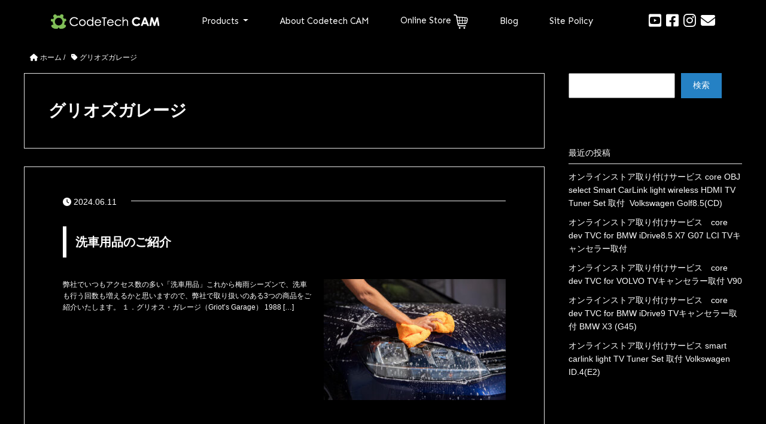

--- FILE ---
content_type: text/html; charset=UTF-8
request_url: https://codetechcam.jp/tag/%E3%82%B0%E3%83%AA%E3%82%AA%E3%82%BA%E3%82%AC%E3%83%AC%E3%83%BC%E3%82%B8/
body_size: 50276
content:
<!DOCTYPE HTML>
<html lang="ja">
<head prefix="og: http://ogp.me/ns# fb: http://ogp.me/ns/fb# article: http://ogp.me/ns/article#">
	<meta charset="UTF-8">
	<title>グリオズガレージ</title>
	<meta name="viewport" content="width=device-width,initial-scale=1.0">
	<!--[if lt IE 9]>
    <script src="http://html5shiv.googlecode.com/svn/trunk/html5.js"></script>
  <![endif]-->

<meta name='robots' content='max-image-preview:large' />
<meta name="keywords" content="" />
<meta name="description" content="" />
<meta name="robots" content="index" />
<meta property="og:title" content="" />
<meta property="og:type" content="" />
<meta property="og:description" content="" />
<meta property="og:url" content="" />
<meta property="og:image" content="" />
<meta property="og:locale" content="ja_JP" />
<meta property="og:site_name" content="CodeTech CAM" />
<link href="https://plus.google.com/" rel="publisher" />
<link rel="alternate" type="application/rss+xml" title="CodeTech CAM &raquo; グリオズガレージ タグのフィード" href="https://codetechcam.jp/tag/%e3%82%b0%e3%83%aa%e3%82%aa%e3%82%ba%e3%82%ac%e3%83%ac%e3%83%bc%e3%82%b8/feed/" />
<style id='wp-img-auto-sizes-contain-inline-css' type='text/css'>
img:is([sizes=auto i],[sizes^="auto," i]){contain-intrinsic-size:3000px 1500px}
/*# sourceURL=wp-img-auto-sizes-contain-inline-css */
</style>
<link rel='stylesheet' id='base-css-css' href='https://codetechcam.jp/camwp/wp-content/themes/xeory_base/base.css?ver=6.9' type='text/css' media='all' />
<link rel='stylesheet' id='font-awesome-css' href='https://codetechcam.jp/camwp/wp-content/themes/xeory_base/lib/fonts/font-awesome-4.5.0/css/font-awesome.min.css?ver=6.9' type='text/css' media='all' />
<style id='wp-emoji-styles-inline-css' type='text/css'>

	img.wp-smiley, img.emoji {
		display: inline !important;
		border: none !important;
		box-shadow: none !important;
		height: 1em !important;
		width: 1em !important;
		margin: 0 0.07em !important;
		vertical-align: -0.1em !important;
		background: none !important;
		padding: 0 !important;
	}
/*# sourceURL=wp-emoji-styles-inline-css */
</style>
<style id='wp-block-library-inline-css' type='text/css'>
:root{--wp-block-synced-color:#7a00df;--wp-block-synced-color--rgb:122,0,223;--wp-bound-block-color:var(--wp-block-synced-color);--wp-editor-canvas-background:#ddd;--wp-admin-theme-color:#007cba;--wp-admin-theme-color--rgb:0,124,186;--wp-admin-theme-color-darker-10:#006ba1;--wp-admin-theme-color-darker-10--rgb:0,107,160.5;--wp-admin-theme-color-darker-20:#005a87;--wp-admin-theme-color-darker-20--rgb:0,90,135;--wp-admin-border-width-focus:2px}@media (min-resolution:192dpi){:root{--wp-admin-border-width-focus:1.5px}}.wp-element-button{cursor:pointer}:root .has-very-light-gray-background-color{background-color:#eee}:root .has-very-dark-gray-background-color{background-color:#313131}:root .has-very-light-gray-color{color:#eee}:root .has-very-dark-gray-color{color:#313131}:root .has-vivid-green-cyan-to-vivid-cyan-blue-gradient-background{background:linear-gradient(135deg,#00d084,#0693e3)}:root .has-purple-crush-gradient-background{background:linear-gradient(135deg,#34e2e4,#4721fb 50%,#ab1dfe)}:root .has-hazy-dawn-gradient-background{background:linear-gradient(135deg,#faaca8,#dad0ec)}:root .has-subdued-olive-gradient-background{background:linear-gradient(135deg,#fafae1,#67a671)}:root .has-atomic-cream-gradient-background{background:linear-gradient(135deg,#fdd79a,#004a59)}:root .has-nightshade-gradient-background{background:linear-gradient(135deg,#330968,#31cdcf)}:root .has-midnight-gradient-background{background:linear-gradient(135deg,#020381,#2874fc)}:root{--wp--preset--font-size--normal:16px;--wp--preset--font-size--huge:42px}.has-regular-font-size{font-size:1em}.has-larger-font-size{font-size:2.625em}.has-normal-font-size{font-size:var(--wp--preset--font-size--normal)}.has-huge-font-size{font-size:var(--wp--preset--font-size--huge)}.has-text-align-center{text-align:center}.has-text-align-left{text-align:left}.has-text-align-right{text-align:right}.has-fit-text{white-space:nowrap!important}#end-resizable-editor-section{display:none}.aligncenter{clear:both}.items-justified-left{justify-content:flex-start}.items-justified-center{justify-content:center}.items-justified-right{justify-content:flex-end}.items-justified-space-between{justify-content:space-between}.screen-reader-text{border:0;clip-path:inset(50%);height:1px;margin:-1px;overflow:hidden;padding:0;position:absolute;width:1px;word-wrap:normal!important}.screen-reader-text:focus{background-color:#ddd;clip-path:none;color:#444;display:block;font-size:1em;height:auto;left:5px;line-height:normal;padding:15px 23px 14px;text-decoration:none;top:5px;width:auto;z-index:100000}html :where(.has-border-color){border-style:solid}html :where([style*=border-top-color]){border-top-style:solid}html :where([style*=border-right-color]){border-right-style:solid}html :where([style*=border-bottom-color]){border-bottom-style:solid}html :where([style*=border-left-color]){border-left-style:solid}html :where([style*=border-width]){border-style:solid}html :where([style*=border-top-width]){border-top-style:solid}html :where([style*=border-right-width]){border-right-style:solid}html :where([style*=border-bottom-width]){border-bottom-style:solid}html :where([style*=border-left-width]){border-left-style:solid}html :where(img[class*=wp-image-]){height:auto;max-width:100%}:where(figure){margin:0 0 1em}html :where(.is-position-sticky){--wp-admin--admin-bar--position-offset:var(--wp-admin--admin-bar--height,0px)}@media screen and (max-width:600px){html :where(.is-position-sticky){--wp-admin--admin-bar--position-offset:0px}}

/*# sourceURL=wp-block-library-inline-css */
</style><style id='wp-block-archives-inline-css' type='text/css'>
.wp-block-archives{box-sizing:border-box}.wp-block-archives-dropdown label{display:block}
/*# sourceURL=https://codetechcam.jp/camwp/wp-includes/blocks/archives/style.min.css */
</style>
<style id='wp-block-categories-inline-css' type='text/css'>
.wp-block-categories{box-sizing:border-box}.wp-block-categories.alignleft{margin-right:2em}.wp-block-categories.alignright{margin-left:2em}.wp-block-categories.wp-block-categories-dropdown.aligncenter{text-align:center}.wp-block-categories .wp-block-categories__label{display:block;width:100%}
/*# sourceURL=https://codetechcam.jp/camwp/wp-includes/blocks/categories/style.min.css */
</style>
<style id='wp-block-heading-inline-css' type='text/css'>
h1:where(.wp-block-heading).has-background,h2:where(.wp-block-heading).has-background,h3:where(.wp-block-heading).has-background,h4:where(.wp-block-heading).has-background,h5:where(.wp-block-heading).has-background,h6:where(.wp-block-heading).has-background{padding:1.25em 2.375em}h1.has-text-align-left[style*=writing-mode]:where([style*=vertical-lr]),h1.has-text-align-right[style*=writing-mode]:where([style*=vertical-rl]),h2.has-text-align-left[style*=writing-mode]:where([style*=vertical-lr]),h2.has-text-align-right[style*=writing-mode]:where([style*=vertical-rl]),h3.has-text-align-left[style*=writing-mode]:where([style*=vertical-lr]),h3.has-text-align-right[style*=writing-mode]:where([style*=vertical-rl]),h4.has-text-align-left[style*=writing-mode]:where([style*=vertical-lr]),h4.has-text-align-right[style*=writing-mode]:where([style*=vertical-rl]),h5.has-text-align-left[style*=writing-mode]:where([style*=vertical-lr]),h5.has-text-align-right[style*=writing-mode]:where([style*=vertical-rl]),h6.has-text-align-left[style*=writing-mode]:where([style*=vertical-lr]),h6.has-text-align-right[style*=writing-mode]:where([style*=vertical-rl]){rotate:180deg}
/*# sourceURL=https://codetechcam.jp/camwp/wp-includes/blocks/heading/style.min.css */
</style>
<style id='wp-block-latest-posts-inline-css' type='text/css'>
.wp-block-latest-posts{box-sizing:border-box}.wp-block-latest-posts.alignleft{margin-right:2em}.wp-block-latest-posts.alignright{margin-left:2em}.wp-block-latest-posts.wp-block-latest-posts__list{list-style:none}.wp-block-latest-posts.wp-block-latest-posts__list li{clear:both;overflow-wrap:break-word}.wp-block-latest-posts.is-grid{display:flex;flex-wrap:wrap}.wp-block-latest-posts.is-grid li{margin:0 1.25em 1.25em 0;width:100%}@media (min-width:600px){.wp-block-latest-posts.columns-2 li{width:calc(50% - .625em)}.wp-block-latest-posts.columns-2 li:nth-child(2n){margin-right:0}.wp-block-latest-posts.columns-3 li{width:calc(33.33333% - .83333em)}.wp-block-latest-posts.columns-3 li:nth-child(3n){margin-right:0}.wp-block-latest-posts.columns-4 li{width:calc(25% - .9375em)}.wp-block-latest-posts.columns-4 li:nth-child(4n){margin-right:0}.wp-block-latest-posts.columns-5 li{width:calc(20% - 1em)}.wp-block-latest-posts.columns-5 li:nth-child(5n){margin-right:0}.wp-block-latest-posts.columns-6 li{width:calc(16.66667% - 1.04167em)}.wp-block-latest-posts.columns-6 li:nth-child(6n){margin-right:0}}:root :where(.wp-block-latest-posts.is-grid){padding:0}:root :where(.wp-block-latest-posts.wp-block-latest-posts__list){padding-left:0}.wp-block-latest-posts__post-author,.wp-block-latest-posts__post-date{display:block;font-size:.8125em}.wp-block-latest-posts__post-excerpt,.wp-block-latest-posts__post-full-content{margin-bottom:1em;margin-top:.5em}.wp-block-latest-posts__featured-image a{display:inline-block}.wp-block-latest-posts__featured-image img{height:auto;max-width:100%;width:auto}.wp-block-latest-posts__featured-image.alignleft{float:left;margin-right:1em}.wp-block-latest-posts__featured-image.alignright{float:right;margin-left:1em}.wp-block-latest-posts__featured-image.aligncenter{margin-bottom:1em;text-align:center}
/*# sourceURL=https://codetechcam.jp/camwp/wp-includes/blocks/latest-posts/style.min.css */
</style>
<style id='wp-block-search-inline-css' type='text/css'>
.wp-block-search__button{margin-left:10px;word-break:normal}.wp-block-search__button.has-icon{line-height:0}.wp-block-search__button svg{height:1.25em;min-height:24px;min-width:24px;width:1.25em;fill:currentColor;vertical-align:text-bottom}:where(.wp-block-search__button){border:1px solid #ccc;padding:6px 10px}.wp-block-search__inside-wrapper{display:flex;flex:auto;flex-wrap:nowrap;max-width:100%}.wp-block-search__label{width:100%}.wp-block-search.wp-block-search__button-only .wp-block-search__button{box-sizing:border-box;display:flex;flex-shrink:0;justify-content:center;margin-left:0;max-width:100%}.wp-block-search.wp-block-search__button-only .wp-block-search__inside-wrapper{min-width:0!important;transition-property:width}.wp-block-search.wp-block-search__button-only .wp-block-search__input{flex-basis:100%;transition-duration:.3s}.wp-block-search.wp-block-search__button-only.wp-block-search__searchfield-hidden,.wp-block-search.wp-block-search__button-only.wp-block-search__searchfield-hidden .wp-block-search__inside-wrapper{overflow:hidden}.wp-block-search.wp-block-search__button-only.wp-block-search__searchfield-hidden .wp-block-search__input{border-left-width:0!important;border-right-width:0!important;flex-basis:0;flex-grow:0;margin:0;min-width:0!important;padding-left:0!important;padding-right:0!important;width:0!important}:where(.wp-block-search__input){appearance:none;border:1px solid #949494;flex-grow:1;font-family:inherit;font-size:inherit;font-style:inherit;font-weight:inherit;letter-spacing:inherit;line-height:inherit;margin-left:0;margin-right:0;min-width:3rem;padding:8px;text-decoration:unset!important;text-transform:inherit}:where(.wp-block-search__button-inside .wp-block-search__inside-wrapper){background-color:#fff;border:1px solid #949494;box-sizing:border-box;padding:4px}:where(.wp-block-search__button-inside .wp-block-search__inside-wrapper) .wp-block-search__input{border:none;border-radius:0;padding:0 4px}:where(.wp-block-search__button-inside .wp-block-search__inside-wrapper) .wp-block-search__input:focus{outline:none}:where(.wp-block-search__button-inside .wp-block-search__inside-wrapper) :where(.wp-block-search__button){padding:4px 8px}.wp-block-search.aligncenter .wp-block-search__inside-wrapper{margin:auto}.wp-block[data-align=right] .wp-block-search.wp-block-search__button-only .wp-block-search__inside-wrapper{float:right}
/*# sourceURL=https://codetechcam.jp/camwp/wp-includes/blocks/search/style.min.css */
</style>
<style id='wp-block-group-inline-css' type='text/css'>
.wp-block-group{box-sizing:border-box}:where(.wp-block-group.wp-block-group-is-layout-constrained){position:relative}
/*# sourceURL=https://codetechcam.jp/camwp/wp-includes/blocks/group/style.min.css */
</style>
<style id='wp-block-paragraph-inline-css' type='text/css'>
.is-small-text{font-size:.875em}.is-regular-text{font-size:1em}.is-large-text{font-size:2.25em}.is-larger-text{font-size:3em}.has-drop-cap:not(:focus):first-letter{float:left;font-size:8.4em;font-style:normal;font-weight:100;line-height:.68;margin:.05em .1em 0 0;text-transform:uppercase}body.rtl .has-drop-cap:not(:focus):first-letter{float:none;margin-left:.1em}p.has-drop-cap.has-background{overflow:hidden}:root :where(p.has-background){padding:1.25em 2.375em}:where(p.has-text-color:not(.has-link-color)) a{color:inherit}p.has-text-align-left[style*="writing-mode:vertical-lr"],p.has-text-align-right[style*="writing-mode:vertical-rl"]{rotate:180deg}
/*# sourceURL=https://codetechcam.jp/camwp/wp-includes/blocks/paragraph/style.min.css */
</style>
<style id='global-styles-inline-css' type='text/css'>
:root{--wp--preset--aspect-ratio--square: 1;--wp--preset--aspect-ratio--4-3: 4/3;--wp--preset--aspect-ratio--3-4: 3/4;--wp--preset--aspect-ratio--3-2: 3/2;--wp--preset--aspect-ratio--2-3: 2/3;--wp--preset--aspect-ratio--16-9: 16/9;--wp--preset--aspect-ratio--9-16: 9/16;--wp--preset--color--black: #000000;--wp--preset--color--cyan-bluish-gray: #abb8c3;--wp--preset--color--white: #ffffff;--wp--preset--color--pale-pink: #f78da7;--wp--preset--color--vivid-red: #cf2e2e;--wp--preset--color--luminous-vivid-orange: #ff6900;--wp--preset--color--luminous-vivid-amber: #fcb900;--wp--preset--color--light-green-cyan: #7bdcb5;--wp--preset--color--vivid-green-cyan: #00d084;--wp--preset--color--pale-cyan-blue: #8ed1fc;--wp--preset--color--vivid-cyan-blue: #0693e3;--wp--preset--color--vivid-purple: #9b51e0;--wp--preset--gradient--vivid-cyan-blue-to-vivid-purple: linear-gradient(135deg,rgb(6,147,227) 0%,rgb(155,81,224) 100%);--wp--preset--gradient--light-green-cyan-to-vivid-green-cyan: linear-gradient(135deg,rgb(122,220,180) 0%,rgb(0,208,130) 100%);--wp--preset--gradient--luminous-vivid-amber-to-luminous-vivid-orange: linear-gradient(135deg,rgb(252,185,0) 0%,rgb(255,105,0) 100%);--wp--preset--gradient--luminous-vivid-orange-to-vivid-red: linear-gradient(135deg,rgb(255,105,0) 0%,rgb(207,46,46) 100%);--wp--preset--gradient--very-light-gray-to-cyan-bluish-gray: linear-gradient(135deg,rgb(238,238,238) 0%,rgb(169,184,195) 100%);--wp--preset--gradient--cool-to-warm-spectrum: linear-gradient(135deg,rgb(74,234,220) 0%,rgb(151,120,209) 20%,rgb(207,42,186) 40%,rgb(238,44,130) 60%,rgb(251,105,98) 80%,rgb(254,248,76) 100%);--wp--preset--gradient--blush-light-purple: linear-gradient(135deg,rgb(255,206,236) 0%,rgb(152,150,240) 100%);--wp--preset--gradient--blush-bordeaux: linear-gradient(135deg,rgb(254,205,165) 0%,rgb(254,45,45) 50%,rgb(107,0,62) 100%);--wp--preset--gradient--luminous-dusk: linear-gradient(135deg,rgb(255,203,112) 0%,rgb(199,81,192) 50%,rgb(65,88,208) 100%);--wp--preset--gradient--pale-ocean: linear-gradient(135deg,rgb(255,245,203) 0%,rgb(182,227,212) 50%,rgb(51,167,181) 100%);--wp--preset--gradient--electric-grass: linear-gradient(135deg,rgb(202,248,128) 0%,rgb(113,206,126) 100%);--wp--preset--gradient--midnight: linear-gradient(135deg,rgb(2,3,129) 0%,rgb(40,116,252) 100%);--wp--preset--font-size--small: 13px;--wp--preset--font-size--medium: 20px;--wp--preset--font-size--large: 36px;--wp--preset--font-size--x-large: 42px;--wp--preset--spacing--20: 0.44rem;--wp--preset--spacing--30: 0.67rem;--wp--preset--spacing--40: 1rem;--wp--preset--spacing--50: 1.5rem;--wp--preset--spacing--60: 2.25rem;--wp--preset--spacing--70: 3.38rem;--wp--preset--spacing--80: 5.06rem;--wp--preset--shadow--natural: 6px 6px 9px rgba(0, 0, 0, 0.2);--wp--preset--shadow--deep: 12px 12px 50px rgba(0, 0, 0, 0.4);--wp--preset--shadow--sharp: 6px 6px 0px rgba(0, 0, 0, 0.2);--wp--preset--shadow--outlined: 6px 6px 0px -3px rgb(255, 255, 255), 6px 6px rgb(0, 0, 0);--wp--preset--shadow--crisp: 6px 6px 0px rgb(0, 0, 0);}:where(.is-layout-flex){gap: 0.5em;}:where(.is-layout-grid){gap: 0.5em;}body .is-layout-flex{display: flex;}.is-layout-flex{flex-wrap: wrap;align-items: center;}.is-layout-flex > :is(*, div){margin: 0;}body .is-layout-grid{display: grid;}.is-layout-grid > :is(*, div){margin: 0;}:where(.wp-block-columns.is-layout-flex){gap: 2em;}:where(.wp-block-columns.is-layout-grid){gap: 2em;}:where(.wp-block-post-template.is-layout-flex){gap: 1.25em;}:where(.wp-block-post-template.is-layout-grid){gap: 1.25em;}.has-black-color{color: var(--wp--preset--color--black) !important;}.has-cyan-bluish-gray-color{color: var(--wp--preset--color--cyan-bluish-gray) !important;}.has-white-color{color: var(--wp--preset--color--white) !important;}.has-pale-pink-color{color: var(--wp--preset--color--pale-pink) !important;}.has-vivid-red-color{color: var(--wp--preset--color--vivid-red) !important;}.has-luminous-vivid-orange-color{color: var(--wp--preset--color--luminous-vivid-orange) !important;}.has-luminous-vivid-amber-color{color: var(--wp--preset--color--luminous-vivid-amber) !important;}.has-light-green-cyan-color{color: var(--wp--preset--color--light-green-cyan) !important;}.has-vivid-green-cyan-color{color: var(--wp--preset--color--vivid-green-cyan) !important;}.has-pale-cyan-blue-color{color: var(--wp--preset--color--pale-cyan-blue) !important;}.has-vivid-cyan-blue-color{color: var(--wp--preset--color--vivid-cyan-blue) !important;}.has-vivid-purple-color{color: var(--wp--preset--color--vivid-purple) !important;}.has-black-background-color{background-color: var(--wp--preset--color--black) !important;}.has-cyan-bluish-gray-background-color{background-color: var(--wp--preset--color--cyan-bluish-gray) !important;}.has-white-background-color{background-color: var(--wp--preset--color--white) !important;}.has-pale-pink-background-color{background-color: var(--wp--preset--color--pale-pink) !important;}.has-vivid-red-background-color{background-color: var(--wp--preset--color--vivid-red) !important;}.has-luminous-vivid-orange-background-color{background-color: var(--wp--preset--color--luminous-vivid-orange) !important;}.has-luminous-vivid-amber-background-color{background-color: var(--wp--preset--color--luminous-vivid-amber) !important;}.has-light-green-cyan-background-color{background-color: var(--wp--preset--color--light-green-cyan) !important;}.has-vivid-green-cyan-background-color{background-color: var(--wp--preset--color--vivid-green-cyan) !important;}.has-pale-cyan-blue-background-color{background-color: var(--wp--preset--color--pale-cyan-blue) !important;}.has-vivid-cyan-blue-background-color{background-color: var(--wp--preset--color--vivid-cyan-blue) !important;}.has-vivid-purple-background-color{background-color: var(--wp--preset--color--vivid-purple) !important;}.has-black-border-color{border-color: var(--wp--preset--color--black) !important;}.has-cyan-bluish-gray-border-color{border-color: var(--wp--preset--color--cyan-bluish-gray) !important;}.has-white-border-color{border-color: var(--wp--preset--color--white) !important;}.has-pale-pink-border-color{border-color: var(--wp--preset--color--pale-pink) !important;}.has-vivid-red-border-color{border-color: var(--wp--preset--color--vivid-red) !important;}.has-luminous-vivid-orange-border-color{border-color: var(--wp--preset--color--luminous-vivid-orange) !important;}.has-luminous-vivid-amber-border-color{border-color: var(--wp--preset--color--luminous-vivid-amber) !important;}.has-light-green-cyan-border-color{border-color: var(--wp--preset--color--light-green-cyan) !important;}.has-vivid-green-cyan-border-color{border-color: var(--wp--preset--color--vivid-green-cyan) !important;}.has-pale-cyan-blue-border-color{border-color: var(--wp--preset--color--pale-cyan-blue) !important;}.has-vivid-cyan-blue-border-color{border-color: var(--wp--preset--color--vivid-cyan-blue) !important;}.has-vivid-purple-border-color{border-color: var(--wp--preset--color--vivid-purple) !important;}.has-vivid-cyan-blue-to-vivid-purple-gradient-background{background: var(--wp--preset--gradient--vivid-cyan-blue-to-vivid-purple) !important;}.has-light-green-cyan-to-vivid-green-cyan-gradient-background{background: var(--wp--preset--gradient--light-green-cyan-to-vivid-green-cyan) !important;}.has-luminous-vivid-amber-to-luminous-vivid-orange-gradient-background{background: var(--wp--preset--gradient--luminous-vivid-amber-to-luminous-vivid-orange) !important;}.has-luminous-vivid-orange-to-vivid-red-gradient-background{background: var(--wp--preset--gradient--luminous-vivid-orange-to-vivid-red) !important;}.has-very-light-gray-to-cyan-bluish-gray-gradient-background{background: var(--wp--preset--gradient--very-light-gray-to-cyan-bluish-gray) !important;}.has-cool-to-warm-spectrum-gradient-background{background: var(--wp--preset--gradient--cool-to-warm-spectrum) !important;}.has-blush-light-purple-gradient-background{background: var(--wp--preset--gradient--blush-light-purple) !important;}.has-blush-bordeaux-gradient-background{background: var(--wp--preset--gradient--blush-bordeaux) !important;}.has-luminous-dusk-gradient-background{background: var(--wp--preset--gradient--luminous-dusk) !important;}.has-pale-ocean-gradient-background{background: var(--wp--preset--gradient--pale-ocean) !important;}.has-electric-grass-gradient-background{background: var(--wp--preset--gradient--electric-grass) !important;}.has-midnight-gradient-background{background: var(--wp--preset--gradient--midnight) !important;}.has-small-font-size{font-size: var(--wp--preset--font-size--small) !important;}.has-medium-font-size{font-size: var(--wp--preset--font-size--medium) !important;}.has-large-font-size{font-size: var(--wp--preset--font-size--large) !important;}.has-x-large-font-size{font-size: var(--wp--preset--font-size--x-large) !important;}
/*# sourceURL=global-styles-inline-css */
</style>

<style id='classic-theme-styles-inline-css' type='text/css'>
/*! This file is auto-generated */
.wp-block-button__link{color:#fff;background-color:#32373c;border-radius:9999px;box-shadow:none;text-decoration:none;padding:calc(.667em + 2px) calc(1.333em + 2px);font-size:1.125em}.wp-block-file__button{background:#32373c;color:#fff;text-decoration:none}
/*# sourceURL=/wp-includes/css/classic-themes.min.css */
</style>
<link rel='stylesheet' id='main-css-css' href='https://codetechcam.jp/camwp/wp-content/themes/xeory_base/style.css?ver=1709034847' type='text/css' media='all' />
<script type="text/javascript" src="https://codetechcam.jp/camwp/wp-includes/js/jquery/jquery.min.js?ver=3.7.1" id="jquery-core-js"></script>
<script type="text/javascript" src="https://codetechcam.jp/camwp/wp-includes/js/jquery/jquery-migrate.min.js?ver=3.4.1" id="jquery-migrate-js"></script>
<link rel="https://api.w.org/" href="https://codetechcam.jp/wp-json/" /><link rel="alternate" title="JSON" type="application/json" href="https://codetechcam.jp/wp-json/wp/v2/tags/24" /><link rel="EditURI" type="application/rsd+xml" title="RSD" href="https://codetechcam.jp/camwp/xmlrpc.php?rsd" />
<meta name="generator" content="WordPress 6.9" />
<link rel="apple-touch-icon" sizes="180x180" href="/camwp/wp-content/uploads/fbrfg/apple-touch-icon.png">
<link rel="icon" type="image/png" sizes="32x32" href="/camwp/wp-content/uploads/fbrfg/favicon-32x32.png">
<link rel="icon" type="image/png" sizes="16x16" href="/camwp/wp-content/uploads/fbrfg/favicon-16x16.png">
<link rel="manifest" href="/camwp/wp-content/uploads/fbrfg/site.webmanifest">
<link rel="mask-icon" href="/camwp/wp-content/uploads/fbrfg/safari-pinned-tab.svg" color="#5bbad5">
<link rel="shortcut icon" href="/camwp/wp-content/uploads/fbrfg/favicon.ico">
<meta name="msapplication-TileColor" content="#da532c">
<meta name="msapplication-config" content="/camwp/wp-content/uploads/fbrfg/browserconfig.xml">
<meta name="theme-color" content="#ffffff">	<style type="text/css" id="xeory_base-header-css">
				.site-title,
			.site-description {
				position: absolute;
				clip: rect(1px 1px 1px 1px); /* IE7 */
				clip: rect(1px, 1px, 1px, 1px);
			}
			
	
	</style>
	

    <!-- Bootstrap CSS -->
    <link rel="stylesheet" href="/share/css/boot4.css?1676989392">
    
    <link href="https://fonts.googleapis.com/css?family=Sen&display=swap" rel="stylesheet">
    <link rel="stylesheet" href="/share/css/original.css?1677030091">
    
        <link href="https://use.fontawesome.com/releases/v6.2.0/css/all.css" rel="stylesheet">
    
    <!-- Google tag (gtag.js) -->
    <script async src="https://www.googletagmanager.com/gtag/js?id=G-5XEVNF9CZ5"></script>
    <script>
      window.dataLayer = window.dataLayer || [];
      function gtag(){dataLayer.push(arguments);}
      gtag('js', new Date());

      gtag('config', 'G-5XEVNF9CZ5');
    </script>    
    
</head>

<body id="top" class="archive tag tag-24 wp-theme-xeory_base left-content default" itemschope="itemscope" itemtype="http://schema.org/WebPage">

<div class="boot boottop bootblog">
<nav class="navbar navbar-expand-lg navbar-dark bg-dark fixed-top">
  <div class="container navc">
	  <a class="navbar-brand opa" href="/"><img src="/share/img/logo.png" alt="CodeTech CAM"></a>
	  <button class="navbar-toggler" type="button" data-toggle="collapse" data-target="#navbarNavDropdown" aria-controls="navbarNavDropdown" aria-expanded="false" aria-label="Toggle navigation">
		<span class="navbar-toggler-icon"></span>
	  </button>
	  <div class="collapse navbar-collapse" id="navbarNavDropdown">
		<ul class="navbar-nav align-items-center" data-menu-no="">
		  <li class="nav-item dropdown">
			<a class="nav-link dropdown-toggle" href="#" id="navbarDropdownMenuLink" data-toggle="dropdown" aria-haspopup="true" aria-expanded="false">
			  Products <span class="sr-only">(current)</span>
			</a>
			<div class="dropdown-menu" aria-labelledby="navbarDropdownMenuLink">
			  <a class="dropdown-item" href="http://plugconcept.jp" target="_blank"><img src="/share/img/dmenu_concept.png" alt="PLUG CONCEPT!" class="sub-img"></a>
			  <a class="dropdown-item" href="http://plugconcept.jp/plug_connect/" target="_blank"><img src="/share/img/dmenu_connect.png" alt="PLUG CONNECT!" class="sub-img"></a>
			  <a class="dropdown-item" href="http://codetech-core.jp/dev/" target="_blank"><img src="/share/img/dmenu_dev.png" alt="core dev" class="sub-img sub-core"></a>
			  <a class="dropdown-item" href="http://codetech-core.jp/obj/" target="_blank"><img src="/share/img/dmenu_obj.png" alt="core OBJ" class="sub-img sub-core2"></a>
			  <a class="dropdown-item" href="http://codetech-core.jp/led/" target="_blank"><img src="/share/img/dmenu_led.png" alt="core LED" class="sub-img sub-core2"></a>
			</div>
		  </li>
		  <li class="nav-item">
			<a class="nav-link" href="/about/">About Codetech CAM</a>
		  </li>
		  <li class="nav-item">
			<a class="nav-link" href="https://codetechcam.shop/" target="_blank">Online Store <img src="/share/img/shop.svg" alt="Online Store" class="store-icon"></a>
		  </li>
		  <li class="nav-item">
			<a class="nav-link" href="/blog/">Blog</a>
		  </li>
		  <li class="nav-item">
			<a class="nav-link" href="/policy/">Site Policy</a>
		  </li>
		  <li class="nav-item top-icon-menu">
			<a href="https://www.youtube.com/channel/UCs_9_hlBvXyB-omNMSzSTIg" class="opa top-icon" target="_blank"><i class="fab fa-youtube-square"></i></a>
			<a href="https://www.facebook.com/CodeTechCAM/" class="opa top-icon" target="_blank"><i class="fab fa-facebook-square"></i></a>
			<a href="https://www.instagram.com/codetech_cam_tokyo/" class="opa top-icon" target="_blank"><i class="fab fa-instagram"></i></a>
      <a href="/contact/" class="opa top-icon"><i class="fas fa-envelope"></i></a>
		  </li>
		</ul>
	  </div>
	</div>
</nav></div>    
    


<div id="content">

<div class="wrap">
    <ol class="breadcrumb clearfix" itemscope itemtype="https://schema.org/BreadcrumbList" ><li itemscope itemtype="https://schema.org/ListItem" itemprop="itemListElement"><a itemprop="item" href="https://codetechcam.jp"><i class="fa fa-home"></i> <span itemprop="name">ホーム</span></a><meta itemprop="position" content="1"> / </li><li itemscope itemtype="https://schema.org/ListItem" itemprop="itemListElement"><i class="fa fa-tag"></i> <span itemprop="name">グリオズガレージ</span><meta itemprop="position" content="2"></li></ol>
  <div id="main" class="col-md-8">

    <div class="main-inner">

    <section class="cat-content">
      <header class="cat-header">
        <h1 class="post-title">グリオズガレージ</h1>
      </header>
      
    </section>

    <div class="post-loop-wrap">
    
<article id="post-1365" class="post-1365 post type-post status-publish format-standard has-post-thumbnail hentry category-onlinestore_info category-core_obj tag-griotsgarage tag-lussorosso tag-24 tag-132 tag-25 firstpost" >

      <header class="post-header">
        <ul class="post-meta list-inline">
          <li class="date updated"><i class="fa fa-clock-o"></i> 2024.06.11</li>
        </ul>
        <h2 class="post-title"><a href="https://codetechcam.jp/2024/06/11/carwash_introduce_202406/">洗車用品のご紹介</a></h2>
      </header>

      <section class="post-content">

                <div class="post-thumbnail">
          <a href="https://codetechcam.jp/2024/06/11/carwash_introduce_202406/" rel="nofollow"><img width="304" height="202" src="https://codetechcam.jp/camwp/wp-content/uploads/2024/06/close-up-car-care-washing_23-2149172897_jpg-304x202.jpg" class="attachment-post-thumbnail size-post-thumbnail wp-post-image" alt="" decoding="async" srcset="https://codetechcam.jp/camwp/wp-content/uploads/2024/06/close-up-car-care-washing_23-2149172897_jpg-304x202.jpg 304w, https://codetechcam.jp/camwp/wp-content/uploads/2024/06/close-up-car-care-washing_23-2149172897_jpg-768x510.jpg 768w, https://codetechcam.jp/camwp/wp-content/uploads/2024/06/close-up-car-care-washing_23-2149172897_jpg-282x187.jpg 282w, https://codetechcam.jp/camwp/wp-content/uploads/2024/06/close-up-car-care-washing_23-2149172897_jpg.jpg 996w" sizes="(max-width: 304px) 100vw, 304px" /></a>
        </div>
        
                <p>弊社でいつもアクセス数の多い「洗車用品」これから梅雨シーズンで、洗車も行う回数も増えるかと思いますので、弊社で取り扱いのある3つの商品をご紹介いたします。 １．グリオス・ガレージ（Griot’s Garage） 1988 [&hellip;]</p>

      </section>

    </article>
    
<article id="post-696" class="post-696 post type-post status-publish format-standard has-post-thumbnail hentry category-onlinestore_info tag-griotsgarage tag-24 tag-25 tag-28 tag-26" >

      <header class="post-header">
        <ul class="post-meta list-inline">
          <li class="date updated"><i class="fa fa-clock-o"></i> 2023.09.01</li>
        </ul>
        <h2 class="post-title"><a href="https://codetechcam.jp/2023/09/01/introduction_griotsgarage_202309/">洗車グッズ「Griot&#8217;s Garage」グリオズ・ガレージのご紹介</a></h2>
      </header>

      <section class="post-content">

                <div class="post-thumbnail">
          <a href="https://codetechcam.jp/2023/09/01/introduction_griotsgarage_202309/" rel="nofollow"><img width="284" height="214" src="https://codetechcam.jp/camwp/wp-content/uploads/2023/08/griots_1-284x214.jpg" class="attachment-post-thumbnail size-post-thumbnail wp-post-image" alt="" decoding="async" loading="lazy" srcset="https://codetechcam.jp/camwp/wp-content/uploads/2023/08/griots_1-284x214.jpg 284w, https://codetechcam.jp/camwp/wp-content/uploads/2023/08/griots_1-1200x906.jpg 1200w, https://codetechcam.jp/camwp/wp-content/uploads/2023/08/griots_1-1536x1159.jpg 1536w, https://codetechcam.jp/camwp/wp-content/uploads/2023/08/griots_1-768x580.jpg 768w, https://codetechcam.jp/camwp/wp-content/uploads/2023/08/griots_1-282x213.jpg 282w, https://codetechcam.jp/camwp/wp-content/uploads/2023/08/griots_1.jpg 1920w" sizes="auto, (max-width: 284px) 100vw, 284px" /></a>
        </div>
        
                <p>「洗車グッズはなにを使ったらよいですか？」というお声を最近ございましたので、オンラインストアでご案内している洗車グッズをご紹介いたします。 今回ご紹介するのは、アメリカ発の大人気商品「Griot&#8217;s Gara [&hellip;]</p>

      </section>

    </article>
            </div><!-- /post-loop-wrap -->
    </div><!-- /main-inner -->
  </div><!-- /main -->

  <div id="side" class="col-md-4" role="complementary" itemscope="itemscope" itemtype="http://schema.org/WPSideBar">
    <div class="side-inner">
      <div class="side-widget-area">
        
      <div id="block-2" class="widget_block widget_search side-widget"><div class="side-widget-inner"><form role="search" method="get" action="https://codetechcam.jp/" class="wp-block-search__button-outside wp-block-search__text-button wp-block-search"    ><label class="wp-block-search__label" for="wp-block-search__input-1" >検索</label><div class="wp-block-search__inside-wrapper" ><input class="wp-block-search__input" id="wp-block-search__input-1" placeholder="" value="" type="search" name="s" required /><button aria-label="検索" class="wp-block-search__button wp-element-button" type="submit" >検索</button></div></form></div></div><div id="block-3" class="widget_block side-widget"><div class="side-widget-inner">
<div class="wp-block-group"><div class="wp-block-group__inner-container is-layout-flow wp-block-group-is-layout-flow">
<h2 class="wp-block-heading">最近の投稿</h2>


<ul class="wp-block-latest-posts__list wp-block-latest-posts"><li><a class="wp-block-latest-posts__post-title" href="https://codetechcam.jp/2025/11/27/20251127/">オンラインストア取り付けサービス core OBJ select Smart CarLink light wireless HDMI TV Tuner Set 取付  Volkswagen Golf8.5(CD)</a></li>
<li><a class="wp-block-latest-posts__post-title" href="https://codetechcam.jp/2025/11/04/%e3%82%aa%e3%83%b3%e3%83%a9%e3%82%a4%e3%83%b3%e3%82%b9%e3%83%88%e3%82%a2%e5%8f%96%e3%82%8a%e4%bb%98%e3%81%91%e3%82%b5%e3%83%bc%e3%83%93%e3%82%b9%e3%80%80core-dev-tvc-for-bmw-idrive8-5-x7-g07-lci-tv/">オンラインストア取り付けサービス　core dev TVC for BMW iDrive8.5 X7 G07 LCI TVキャンセラー取付</a></li>
<li><a class="wp-block-latest-posts__post-title" href="https://codetechcam.jp/2025/10/30/core_-dev_tvc_for_volvo_tv/">オンラインストア取り付けサービス　core dev TVC for VOLVO TVキャンセラー取付 V90</a></li>
<li><a class="wp-block-latest-posts__post-title" href="https://codetechcam.jp/2025/10/29/core_dev_tvc_for_bmw_idrive9/">オンラインストア取り付けサービス　core dev TVC for BMW iDrive9 TVキャンセラー取付 BMW X3  (G45)</a></li>
<li><a class="wp-block-latest-posts__post-title" href="https://codetechcam.jp/2025/10/28/smart_carlink_light_tv_tuner_set-2/">オンラインストア取り付けサービス smart carlink light TV Tuner Set 取付 Volkswagen ID.4(E2)</a></li>
</ul></div></div>
</div></div><div id="block-5" class="widget_block side-widget"><div class="side-widget-inner">
<div class="wp-block-group"><div class="wp-block-group__inner-container is-layout-flow wp-block-group-is-layout-flow">
<h2 class="wp-block-heading">アーカイブ</h2>


<ul class="wp-block-archives-list wp-block-archives">	<li><a href='https://codetechcam.jp/2025/11/'>2025年11月</a></li>
	<li><a href='https://codetechcam.jp/2025/10/'>2025年10月</a></li>
	<li><a href='https://codetechcam.jp/2025/08/'>2025年8月</a></li>
	<li><a href='https://codetechcam.jp/2025/07/'>2025年7月</a></li>
	<li><a href='https://codetechcam.jp/2025/06/'>2025年6月</a></li>
	<li><a href='https://codetechcam.jp/2025/05/'>2025年5月</a></li>
	<li><a href='https://codetechcam.jp/2025/04/'>2025年4月</a></li>
	<li><a href='https://codetechcam.jp/2025/03/'>2025年3月</a></li>
	<li><a href='https://codetechcam.jp/2025/02/'>2025年2月</a></li>
	<li><a href='https://codetechcam.jp/2025/01/'>2025年1月</a></li>
	<li><a href='https://codetechcam.jp/2024/12/'>2024年12月</a></li>
	<li><a href='https://codetechcam.jp/2024/11/'>2024年11月</a></li>
	<li><a href='https://codetechcam.jp/2024/10/'>2024年10月</a></li>
	<li><a href='https://codetechcam.jp/2024/09/'>2024年9月</a></li>
	<li><a href='https://codetechcam.jp/2024/08/'>2024年8月</a></li>
	<li><a href='https://codetechcam.jp/2024/07/'>2024年7月</a></li>
	<li><a href='https://codetechcam.jp/2024/06/'>2024年6月</a></li>
	<li><a href='https://codetechcam.jp/2024/05/'>2024年5月</a></li>
	<li><a href='https://codetechcam.jp/2024/04/'>2024年4月</a></li>
	<li><a href='https://codetechcam.jp/2024/03/'>2024年3月</a></li>
	<li><a href='https://codetechcam.jp/2024/02/'>2024年2月</a></li>
	<li><a href='https://codetechcam.jp/2024/01/'>2024年1月</a></li>
	<li><a href='https://codetechcam.jp/2023/12/'>2023年12月</a></li>
	<li><a href='https://codetechcam.jp/2023/11/'>2023年11月</a></li>
	<li><a href='https://codetechcam.jp/2023/10/'>2023年10月</a></li>
	<li><a href='https://codetechcam.jp/2023/09/'>2023年9月</a></li>
	<li><a href='https://codetechcam.jp/2023/08/'>2023年8月</a></li>
	<li><a href='https://codetechcam.jp/2023/07/'>2023年7月</a></li>
	<li><a href='https://codetechcam.jp/2023/06/'>2023年6月</a></li>
	<li><a href='https://codetechcam.jp/2023/05/'>2023年5月</a></li>
	<li><a href='https://codetechcam.jp/2023/04/'>2023年4月</a></li>
	<li><a href='https://codetechcam.jp/2023/03/'>2023年3月</a></li>
</ul></div></div>
</div></div><div id="block-6" class="widget_block side-widget"><div class="side-widget-inner">
<div class="wp-block-group"><div class="wp-block-group__inner-container is-layout-flow wp-block-group-is-layout-flow">
<h2 class="wp-block-heading">カテゴリー</h2>


<ul class="wp-block-categories-list wp-block-categories">	<li class="cat-item cat-item-13"><a href="https://codetechcam.jp/blog/">Blog</a> (239)
<ul class='children'>
	<li class="cat-item cat-item-5"><a href="https://codetechcam.jp/blog/onlineservice/">１．取り付けサービス</a> (160)
</li>
	<li class="cat-item cat-item-6"><a href="https://codetechcam.jp/blog/demo_cars/">２．デモカー情報</a> (4)
	<ul class='children'>
	<li class="cat-item cat-item-9"><a href="https://codetechcam.jp/blog/demo_cars/abarth/">ABARTH</a> (2)
</li>
	<li class="cat-item cat-item-7"><a href="https://codetechcam.jp/blog/demo_cars/volkswagen/">Volkswagen</a> (2)
</li>
	</ul>
</li>
	<li class="cat-item cat-item-12"><a href="https://codetechcam.jp/blog/other/">３．その他</a> (6)
</li>
	<li class="cat-item cat-item-2"><a href="https://codetechcam.jp/blog/carmaker/">４．メーカー</a> (213)
	<ul class='children'>
	<li class="cat-item cat-item-18"><a href="https://codetechcam.jp/blog/carmaker/abarht/">ABARHT</a> (50)
</li>
	<li class="cat-item cat-item-4"><a href="https://codetechcam.jp/blog/carmaker/audi/">Audi</a> (25)
</li>
	<li class="cat-item cat-item-11"><a href="https://codetechcam.jp/blog/carmaker/bmw-carmaker/">BMW</a> (46)
</li>
	<li class="cat-item cat-item-21"><a href="https://codetechcam.jp/blog/carmaker/fiat/">FIAT</a> (17)
</li>
	<li class="cat-item cat-item-20"><a href="https://codetechcam.jp/blog/carmaker/jeep/">Jeep</a> (4)
</li>
	<li class="cat-item cat-item-10"><a href="https://codetechcam.jp/blog/carmaker/mercedes-benz/">Mercedes-Benz</a> (66)
</li>
	<li class="cat-item cat-item-126"><a href="https://codetechcam.jp/blog/carmaker/mini/">MINI</a> (1)
</li>
	<li class="cat-item cat-item-23"><a href="https://codetechcam.jp/blog/carmaker/renault-alpine/">RENAULT/ALPINE</a> (3)
</li>
	<li class="cat-item cat-item-3"><a href="https://codetechcam.jp/blog/carmaker/vw/">Volkswagen</a> (22)
</li>
	<li class="cat-item cat-item-22"><a href="https://codetechcam.jp/blog/carmaker/volvo/">VOLVO</a> (16)
</li>
	</ul>
</li>
	<li class="cat-item cat-item-14"><a href="https://codetechcam.jp/blog/product_info/">５．製品情報</a> (76)
	<ul class='children'>
	<li class="cat-item cat-item-19"><a href="https://codetechcam.jp/blog/product_info/core-dev/">core dev</a> (45)
</li>
	<li class="cat-item cat-item-16"><a href="https://codetechcam.jp/blog/product_info/core_obj/">core OBJ</a> (32)
</li>
	<li class="cat-item cat-item-15"><a href="https://codetechcam.jp/blog/product_info/plug_concept/">PLUG CONCEPT!</a> (4)
</li>
	</ul>
</li>
	<li class="cat-item cat-item-17"><a href="https://codetechcam.jp/blog/onlinestore_info/">６．オンラインストアご案内</a> (28)
</li>
	<li class="cat-item cat-item-175"><a href="https://codetechcam.jp/blog/%e3%82%ad%e3%83%a3%e3%83%b3%e3%83%9a%e3%83%bc%e3%83%b3%e6%83%85%e5%a0%b1/">７．キャンペーン情報</a> (7)
</li>
	<li class="cat-item cat-item-176"><a href="https://codetechcam.jp/blog/%ef%bc%98%ef%bc%8ecore-dev-%e5%8f%96%e4%bb%98%e3%83%9e%e3%83%8b%e3%83%a5%e3%82%a2%e3%83%ab/">８．core dev 取付マニュアル</a> (2)
</li>
</ul>
</li>
</ul></div></div>
</div></div>      </div><!-- //side-widget-area -->
      
    </div>
  </div><!-- /side -->
  
</div><!-- /wrap -->

</div><!-- /content -->

<footer id="footer">
  </footer>
<a href="#" class="pagetop"><span><i class="fa fa-angle-up"></i></span></a>
<script type="speculationrules">
{"prefetch":[{"source":"document","where":{"and":[{"href_matches":"/*"},{"not":{"href_matches":["/camwp/wp-*.php","/camwp/wp-admin/*","/camwp/wp-content/uploads/*","/camwp/wp-content/*","/camwp/wp-content/plugins/*","/camwp/wp-content/themes/xeory_base/*","/*\\?(.+)"]}},{"not":{"selector_matches":"a[rel~=\"nofollow\"]"}},{"not":{"selector_matches":".no-prefetch, .no-prefetch a"}}]},"eagerness":"conservative"}]}
</script>
  <script src="https://apis.google.com/js/platform.js" async defer>
    {lang: 'ja'}
  </script><script type="text/javascript" src="https://codetechcam.jp/camwp/wp-content/themes/xeory_base/lib/js/jquery.pagetop.js?ver=6.9" id="pagetop-js"></script>
<script type="text/javascript" src="https://codetechcam.jp/camwp/wp-content/themes/xeory_base/lib/js/jquery.table-scroll.js?ver=6.9" id="table-scroll-js"></script>
<script id="wp-emoji-settings" type="application/json">
{"baseUrl":"https://s.w.org/images/core/emoji/17.0.2/72x72/","ext":".png","svgUrl":"https://s.w.org/images/core/emoji/17.0.2/svg/","svgExt":".svg","source":{"concatemoji":"https://codetechcam.jp/camwp/wp-includes/js/wp-emoji-release.min.js?ver=6.9"}}
</script>
<script type="module">
/* <![CDATA[ */
/*! This file is auto-generated */
const a=JSON.parse(document.getElementById("wp-emoji-settings").textContent),o=(window._wpemojiSettings=a,"wpEmojiSettingsSupports"),s=["flag","emoji"];function i(e){try{var t={supportTests:e,timestamp:(new Date).valueOf()};sessionStorage.setItem(o,JSON.stringify(t))}catch(e){}}function c(e,t,n){e.clearRect(0,0,e.canvas.width,e.canvas.height),e.fillText(t,0,0);t=new Uint32Array(e.getImageData(0,0,e.canvas.width,e.canvas.height).data);e.clearRect(0,0,e.canvas.width,e.canvas.height),e.fillText(n,0,0);const a=new Uint32Array(e.getImageData(0,0,e.canvas.width,e.canvas.height).data);return t.every((e,t)=>e===a[t])}function p(e,t){e.clearRect(0,0,e.canvas.width,e.canvas.height),e.fillText(t,0,0);var n=e.getImageData(16,16,1,1);for(let e=0;e<n.data.length;e++)if(0!==n.data[e])return!1;return!0}function u(e,t,n,a){switch(t){case"flag":return n(e,"\ud83c\udff3\ufe0f\u200d\u26a7\ufe0f","\ud83c\udff3\ufe0f\u200b\u26a7\ufe0f")?!1:!n(e,"\ud83c\udde8\ud83c\uddf6","\ud83c\udde8\u200b\ud83c\uddf6")&&!n(e,"\ud83c\udff4\udb40\udc67\udb40\udc62\udb40\udc65\udb40\udc6e\udb40\udc67\udb40\udc7f","\ud83c\udff4\u200b\udb40\udc67\u200b\udb40\udc62\u200b\udb40\udc65\u200b\udb40\udc6e\u200b\udb40\udc67\u200b\udb40\udc7f");case"emoji":return!a(e,"\ud83e\u1fac8")}return!1}function f(e,t,n,a){let r;const o=(r="undefined"!=typeof WorkerGlobalScope&&self instanceof WorkerGlobalScope?new OffscreenCanvas(300,150):document.createElement("canvas")).getContext("2d",{willReadFrequently:!0}),s=(o.textBaseline="top",o.font="600 32px Arial",{});return e.forEach(e=>{s[e]=t(o,e,n,a)}),s}function r(e){var t=document.createElement("script");t.src=e,t.defer=!0,document.head.appendChild(t)}a.supports={everything:!0,everythingExceptFlag:!0},new Promise(t=>{let n=function(){try{var e=JSON.parse(sessionStorage.getItem(o));if("object"==typeof e&&"number"==typeof e.timestamp&&(new Date).valueOf()<e.timestamp+604800&&"object"==typeof e.supportTests)return e.supportTests}catch(e){}return null}();if(!n){if("undefined"!=typeof Worker&&"undefined"!=typeof OffscreenCanvas&&"undefined"!=typeof URL&&URL.createObjectURL&&"undefined"!=typeof Blob)try{var e="postMessage("+f.toString()+"("+[JSON.stringify(s),u.toString(),c.toString(),p.toString()].join(",")+"));",a=new Blob([e],{type:"text/javascript"});const r=new Worker(URL.createObjectURL(a),{name:"wpTestEmojiSupports"});return void(r.onmessage=e=>{i(n=e.data),r.terminate(),t(n)})}catch(e){}i(n=f(s,u,c,p))}t(n)}).then(e=>{for(const n in e)a.supports[n]=e[n],a.supports.everything=a.supports.everything&&a.supports[n],"flag"!==n&&(a.supports.everythingExceptFlag=a.supports.everythingExceptFlag&&a.supports[n]);var t;a.supports.everythingExceptFlag=a.supports.everythingExceptFlag&&!a.supports.flag,a.supports.everything||((t=a.source||{}).concatemoji?r(t.concatemoji):t.wpemoji&&t.twemoji&&(r(t.twemoji),r(t.wpemoji)))});
//# sourceURL=https://codetechcam.jp/camwp/wp-includes/js/wp-emoji-loader.min.js
/* ]]> */
</script>
<script>
(function($){

$(function(){
    $(".sub-menu").css('display', 'none');
  $("#gnav-ul li").hover(function(){
    $(this).children('ul').fadeIn('fast');
  }, function(){
    $(this).children('ul').fadeOut('fast');
  });
    // スマホトグルメニュー

  $('#gnav').removeClass('active');

  $('#header-menu-tog a').click(function(){
    $('#gnav').toggleClass('active');
  });
});


})(jQuery);

</script>

<div class="boot bootfoot">
<div class="container">
            <footer>
<ul class="nav footer-menu">
  <li class="nav-item dropdown">
    <a class="nav-link dropdown-toggle" data-toggle="dropdown" href="#" role="button" aria-haspopup="true" aria-expanded="false">Products</a>
    <div class="dropdown-menu">
			  <a class="dropdown-item" href="http://plugconcept.jp" target="_blank"><img src="/share/img/dmenu_concept.png" alt="PLUG CONCEPT!" class="sub-img"></a>
			  <a class="dropdown-item" href="http://plugconcept.jp/plug_connect/" target="_blank"><img src="/share/img/dmenu_connect.png" alt="PLUG CONNECT!" class="sub-img"></a>
			  <a class="dropdown-item" href="http://codetech-core.jp/dev/" target="_blank"><img src="/share/img/dmenu_dev.png" alt="core dev" class="sub-img"></a>
			  <a class="dropdown-item" href="http://codetech-core.jp/obj/" target="_blank"><img src="/share/img/dmenu_obj.png" alt="core OBJ" class="sub-img"></a>
			  <a class="dropdown-item" href="http://codetech-core.jp/led/" target="_blank"><img src="/share/img/dmenu_led.png" alt="core LED" class="sub-img"></a>
    </div>
  </li>
  <li class="nav-item">
    <a class="nav-link" href="/about/">About Codetech CAM</a>
  </li>
  <li class="nav-item">
    <a class="nav-link" href="https://codetechcam.shop/" target="_blank">Online Store <img src="/share/img/shop.svg" alt="Online Store" class="store-icon"></a>
  </li>
  <li class="nav-item">
    <a class="nav-link" href="/blog/">Blog</a>
  </li>
    
  <li class="nav-item">
    <a class="nav-link" href="/contact/">Contact</a>
  </li>
  <li class="nav-item">
    <a class="nav-link" href="/policy/">Site Policy</a>
  </li>
</ul>
	
	<div class="text-center footer-icon">
		<a href="https://www.youtube.com/channel/UCs_9_hlBvXyB-omNMSzSTIg" class="opa" target="_blank"><i class="fab fa-youtube-square"></i></a>
		<a href="https://www.facebook.com/CodeTechCAM/" class="opa" target="_blank"><i class="fab fa-facebook-square"></i></a>
		<a href="https://www.instagram.com/codetech_cam_tokyo/" class="opa" target="_blank"><i class="fab fa-instagram"></i></a>
	</div>

	<div class="text-center footer-logo">
		<a class="opa" href="/"><img src="/share/img/logo.png" alt="codetech CAM"></a>
	</div>


</footer>		
<a href="#" class="pagetop"><span><i class="fa fa-angle-up"></i></span></a>

<style>
/* ----------------------------------------
* pagetop
---------------------------------------- */
.pagetop {
  visibility: hidden;
  opacity: 0;
  position: fixed;
  bottom: 50px;
  right: 50px;
  color: #fff;
}
.pagetop span {
  display: block;
  border-radius: 25px;
  background: #2b2b2b;
  width: 50px;
  height: 50px;
  text-align: center;
  line-height: 40px;
  font-size: 36px;
}
.pagetop span i {
  color: #fff;
}
.pagetop.show {
  visibility: visible;
  opacity: .8;
}

@media screen and (max-width: 991px) {
  /* tablet */
  .pagetop {
    right: 20px;
    bottom: 20px;
  }

  /* tablet end */
}
</style>    
</div>
</div>


<!-- jQuery first, then Popper.js, then Bootstrap JS -->
<script src="https://code.jquery.com/jquery-3.2.1.min.js" integrity="sha256-hwg4gsxgFZhOsEEamdOYGBf13FyQuiTwlAQgxVSNgt4=" crossorigin="anonymous"></script>
<script src="https://cdnjs.cloudflare.com/ajax/libs/popper.js/1.12.9/umd/popper.min.js" integrity="sha384-ApNbgh9B+Y1QKtv3Rn7W3mgPxhU9K/ScQsAP7hUibX39j7fakFPskvXusvfa0b4Q" crossorigin="anonymous"></script>
<script src="https://maxcdn.bootstrapcdn.com/bootstrap/4.0.0-beta.3/js/bootstrap.min.js" integrity="sha384-a5N7Y/aK3qNeh15eJKGWxsqtnX/wWdSZSKp+81YjTmS15nvnvxKHuzaWwXHDli+4" crossorigin="anonymous"></script>
<script type='text/javascript' src='https://codetechcam.jp/camwp/wp-content/themes/xeory_base/lib/js/jquery.pagetop.js?ver=6.1.1' id='pagetop-js'></script>
<script src="/share/js/retina.min.js"></script>
<script src="/share/js/jquery.inview.min.js"></script>
<script src="/share/js/original.js"></script>
<script src="/share/js/contact.js?5"></script>


</body>
</html>

--- FILE ---
content_type: text/css
request_url: https://codetechcam.jp/share/css/boot4.css?1676989392
body_size: 188951
content:
/*
:root {
  --blue: #007bff;
  --indigo: #6610f2;
  --purple: #6f42c1;
  --pink: #e83e8c;
  --red: #dc3545;
  --orange: #fd7e14;
  --yellow: #ffc107;
  --green: #28a745;
  --teal: #20c997;
  --cyan: #17a2b8;
  --white: #fff;
  --gray: #868e96;
  --gray-dark: #343a40;
  --primary: #007bff;
  --secondary: #868e96;
  --success: #28a745;
  --info: #17a2b8;
  --warning: #ffc107;
  --danger: #dc3545;
  --light: #f8f9fa;
  --dark: #343a40;
  --breakpoint-xs: 0;
  --breakpoint-sm: 576px;
  --breakpoint-md: 768px;
  --breakpoint-lg: 992px;
  --breakpoint-xl: 1200px;
  --font-family-sans-serif: -apple-system, BlinkMacSystemFont, "Segoe UI", Roboto, "Helvetica Neue", Arial, sans-serif, "Apple Color Emoji", "Segoe UI Emoji", "Segoe UI Symbol";
  --font-family-monospace: SFMono-Regular, Menlo, Monaco, Consolas, "Liberation Mono", "Courier New", monospace;
}

*,
*::before,
*::after {
  box-sizing: border-box;
}

html {
  font-family: sans-serif;
  line-height: 1.15;
  -webkit-text-size-adjust: 100%;
  -ms-text-size-adjust: 100%;
  -ms-overflow-style: scrollbar;
  -webkit-tap-highlight-color: transparent;
}

@-ms-viewport {
  width: device-width;
}

article, aside, dialog, figcaption, figure, footer, header, hgroup, main, nav, section {
  display: block;
}

body {
  margin: 0;
  font-family: -apple-system, BlinkMacSystemFont, "Segoe UI", Roboto, "Helvetica Neue", Arial, sans-serif, "Apple Color Emoji", "Segoe UI Emoji", "Segoe UI Symbol";
  font-size: 1rem;
  font-weight: 400;
  line-height: 1.5;
  color: #212529;
  text-align: left;
  background-color: #fff;
}

*/
.boot [tabindex="-1"]:focus {
  outline: 0 !important;
}
.boot hr {
  box-sizing: content-box;
  height: 0;
  overflow: visible;
}
.boot h1,
.boot h2,
.boot h3,
.boot h4,
.boot h5,
.boot h6 {
  margin-top: 0;
  margin-bottom: 0.5rem;
}
.boot p {
  margin-top: 0;
  margin-bottom: 1rem;
}
.boot abbr[title],
.boot abbr[data-original-title] {
  text-decoration: underline;
  -webkit-text-decoration: underline dotted;
  text-decoration: underline dotted;
  cursor: help;
  border-bottom: 0;
}
.boot address {
  margin-bottom: 1rem;
  font-style: normal;
  line-height: inherit;
}
.boot ol,
.boot ul,
.boot dl {
  margin-top: 0;
  margin-bottom: 1rem;
}
.boot ol ol,
.boot ul ul,
.boot ol ul,
.boot ul ol {
  margin-bottom: 0;
}
.boot dt {
  font-weight: 700;
}
.boot dd {
  margin-bottom: 0.5rem;
  margin-left: 0;
}
.boot blockquote {
  margin: 0 0 1rem;
}
.boot dfn {
  font-style: italic;
}
.boot b,
.boot strong {
  font-weight: bolder;
}
.boot small {
  font-size: 80%;
}
.boot sub,
.boot sup {
  position: relative;
  font-size: 75%;
  line-height: 0;
  vertical-align: baseline;
}
.boot sub {
  bottom: -0.25em;
}
.boot sup {
  top: -0.5em;
}
.boot a {
  color: #007bff;
  text-decoration: none;
  background-color: transparent;
  -webkit-text-decoration-skip: objects;
}
.boot a:hover {
  color: #0056b3;
  text-decoration: underline;
}
.boot a:not([href]):not([tabindex]) {
  color: inherit;
  text-decoration: none;
}
.boot a:not([href]):not([tabindex]):focus,
.boot a:not([href]):not([tabindex]):hover {
  color: inherit;
  text-decoration: none;
}
.boot a:not([href]):not([tabindex]):focus {
  outline: 0;
}
.boot pre,
.boot code,
.boot kbd,
.boot samp {
  font-family: monospace, monospace;
  font-size: 1em;
}
.boot pre {
  margin-top: 0;
  margin-bottom: 1rem;
  overflow: auto;
  -ms-overflow-style: scrollbar;
}
.boot figure {
  margin: 0 0 1rem;
}
.boot img {
  vertical-align: middle;
  border-style: none;
}
.boot svg:not(:root) {
  overflow: hidden;
}
.boot a,
.boot area,
.boot button,
.boot [role="button"],
.boot input:not([type="range"]),
.boot label,
.boot select,
.boot summary,
.boot textarea {
  -ms-touch-action: manipulation;
  touch-action: manipulation;
}
.boot table {
  border-collapse: collapse;
}
.boot caption {
  padding-top: 0.75rem;
  padding-bottom: 0.75rem;
  color: #868e96;
  text-align: left;
  caption-side: bottom;
}
.boot th {
  text-align: inherit;
}
.boot label {
  display: inline-block;
  margin-bottom: 0.5rem;
}
.boot button {
  border-radius: 0;
}
.boot button:focus {
  outline: 1px dotted;
  outline: 5px auto -webkit-focus-ring-color;
}
.boot input,
.boot button,
.boot select,
.boot optgroup,
.boot textarea {
  margin: 0;
  font-family: inherit;
  font-size: inherit;
  line-height: inherit;
}
.boot button,
.boot input {
  overflow: visible;
}
.boot button,
.boot select {
  text-transform: none;
}
.boot button,
.boot html [type="button"],
.boot [type="reset"],
.boot [type="submit"] {
  -webkit-appearance: button;
}
.boot button::-moz-focus-inner,
.boot [type="button"]::-moz-focus-inner,
.boot [type="reset"]::-moz-focus-inner,
.boot [type="submit"]::-moz-focus-inner {
  padding: 0;
  border-style: none;
}
.boot input[type="radio"],
.boot input[type="checkbox"] {
  box-sizing: border-box;
  padding: 0;
}
.boot input[type="date"],
.boot input[type="time"],
.boot input[type="datetime-local"],
.boot input[type="month"] {
  -webkit-appearance: listbox;
}
.boot textarea {
  overflow: auto;
  resize: vertical;
}
.boot fieldset {
  min-width: 0;
  padding: 0;
  margin: 0;
  border: 0;
}
.boot legend {
  display: block;
  width: 100%;
  max-width: 100%;
  padding: 0;
  margin-bottom: 0.5rem;
  font-size: 1.5rem;
  line-height: inherit;
  color: inherit;
  white-space: normal;
}
.boot progress {
  vertical-align: baseline;
}
.boot [type="number"]::-webkit-inner-spin-button,
.boot [type="number"]::-webkit-outer-spin-button {
  height: auto;
}
.boot [type="search"] {
  outline-offset: -2px;
  -webkit-appearance: none;
}
.boot [type="search"]::-webkit-search-cancel-button,
.boot [type="search"]::-webkit-search-decoration {
  -webkit-appearance: none;
}
.boot ::-webkit-file-upload-button {
  font: inherit;
  -webkit-appearance: button;
}
.boot output {
  display: inline-block;
}
.boot summary {
  display: list-item;
  cursor: pointer;
}
.boot template {
  display: none;
}
.boot [hidden] {
  display: none !important;
}
.boot h1,
.boot h2,
.boot h3,
.boot h4,
.boot h5,
.boot h6,
.boot .h1,
.boot .h2,
.boot .h3,
.boot .h4,
.boot .h5,
.boot .h6 {
  margin-bottom: 0.5rem;
  font-family: inherit;
  font-weight: 500;
  line-height: 1.2;
  color: inherit;
}
.boot h1,
.boot .h1 {
  font-size: 2.5rem;
}
.boot h2,
.boot .h2 {
  font-size: 2rem;
}
.boot h3,
.boot .h3 {
  font-size: 1.75rem;
}
.boot h4,
.boot .h4 {
  font-size: 1.5rem;
}
.boot h5,
.boot .h5 {
  font-size: 1.25rem;
}
.boot h6,
.boot .h6 {
  font-size: 1rem;
}
.boot .lead {
  font-size: 1.25rem;
  font-weight: 300;
}
.boot .display-1 {
  font-size: 6rem;
  font-weight: 300;
  line-height: 1.2;
}
.boot .display-2 {
  font-size: 5.5rem;
  font-weight: 300;
  line-height: 1.2;
}
.boot .display-3 {
  font-size: 4.5rem;
  font-weight: 300;
  line-height: 1.2;
}
.boot .display-4 {
  font-size: 3.5rem;
  font-weight: 300;
  line-height: 1.2;
}
.boot hr {
  margin-top: 1rem;
  margin-bottom: 1rem;
  border: 0;
  border-top: 1px solid rgba(0, 0, 0, 0.1);
}
.boot small,
.boot .small {
  font-size: 80%;
  font-weight: 400;
}
.boot mark,
.boot .mark {
  padding: 0.2em;
  background-color: #fcf8e3;
}
.boot .list-unstyled {
  padding-left: 0;
  list-style: none;
}
.boot .list-inline {
  padding-left: 0;
  list-style: none;
}
.boot .list-inline-item {
  display: inline-block;
}
.boot .list-inline-item:not(:last-child) {
  margin-right: 0.5rem;
}
.boot .initialism {
  font-size: 90%;
  text-transform: uppercase;
}
.boot .blockquote {
  margin-bottom: 1rem;
  font-size: 1.25rem;
}
.boot .blockquote-footer {
  display: block;
  font-size: 80%;
  color: #868e96;
}
.boot .blockquote-footer::before {
  content: "\2014 \00A0";
}
.boot .img-fluid {
  max-width: 100%;
  height: auto;
}
.boot .img-thumbnail {
  padding: 0.25rem;
  background-color: #fff;
  border: 1px solid #dee2e6;
  border-radius: 0.25rem;
  max-width: 100%;
  height: auto;
}
.boot .figure {
  display: inline-block;
}
.boot .figure-img {
  margin-bottom: 0.5rem;
  line-height: 1;
}
.boot .figure-caption {
  font-size: 90%;
  color: #868e96;
}
.boot code,
.boot kbd,
.boot pre,
.boot samp {
  font-family: SFMono-Regular, Menlo, Monaco, Consolas, "Liberation Mono", "Courier New", monospace;
}
.boot code {
  font-size: 87.5%;
  color: #e83e8c;
  word-break: break-word;
}
.boot a > code {
  color: inherit;
}
.boot kbd {
  padding: 0.2rem 0.4rem;
  font-size: 87.5%;
  color: #fff;
  background-color: #212529;
  border-radius: 0.2rem;
}
.boot kbd kbd {
  padding: 0;
  font-size: 100%;
  font-weight: 700;
}
.boot pre {
  display: block;
  font-size: 87.5%;
  color: #212529;
}
.boot pre code {
  font-size: inherit;
  color: inherit;
  word-break: normal;
}
.boot .pre-scrollable {
  max-height: 340px;
  overflow-y: scroll;
}
.boot .container {
  width: 100%;
  padding-right: 15px;
  padding-left: 15px;
  margin-right: auto;
  margin-left: auto;
}
@media (min-width: 576px) {
  .boot .container {
    max-width: 540px;
  }
}
@media (min-width: 768px) {
  .boot .container {
    max-width: 720px;
  }
}
@media (min-width: 992px) {
  .boot .container {
    max-width: 960px;
  }
}
@media (min-width: 1200px) {
  .boot .container {
    max-width: 1140px;
  }
}
.boot .container-fluid {
  width: 100%;
  padding-right: 15px;
  padding-left: 15px;
  margin-right: auto;
  margin-left: auto;
}
.boot .row {
  display: -webkit-box;
  display: -ms-flexbox;
  display: flex;
  -ms-flex-wrap: wrap;
  flex-wrap: wrap;
  margin-right: -15px;
  margin-left: -15px;
}
.boot .no-gutters {
  margin-right: 0;
  margin-left: 0;
}
.boot .no-gutters > .col,
.boot .no-gutters > [class*="col-"] {
  padding-right: 0;
  padding-left: 0;
}
.boot .col-1,
.boot .col-2,
.boot .col-3,
.boot .col-4,
.boot .col-5,
.boot .col-6,
.boot .col-7,
.boot .col-8,
.boot .col-9,
.boot .col-10,
.boot .col-11,
.boot .col-12,
.boot .col,
.boot .col-auto,
.boot .col-sm-1,
.boot .col-sm-2,
.boot .col-sm-3,
.boot .col-sm-4,
.boot .col-sm-5,
.boot .col-sm-6,
.boot .col-sm-7,
.boot .col-sm-8,
.boot .col-sm-9,
.boot .col-sm-10,
.boot .col-sm-11,
.boot .col-sm-12,
.boot .col-sm,
.boot .col-sm-auto,
.boot .col-md-1,
.boot .col-md-2,
.boot .col-md-3,
.boot .col-md-4,
.boot .col-md-5,
.boot .col-md-6,
.boot .col-md-7,
.boot .col-md-8,
.boot .col-md-9,
.boot .col-md-10,
.boot .col-md-11,
.boot .col-md-12,
.boot .col-md,
.boot .col-md-auto,
.boot .col-lg-1,
.boot .col-lg-2,
.boot .col-lg-3,
.boot .col-lg-4,
.boot .col-lg-5,
.boot .col-lg-6,
.boot .col-lg-7,
.boot .col-lg-8,
.boot .col-lg-9,
.boot .col-lg-10,
.boot .col-lg-11,
.boot .col-lg-12,
.boot .col-lg,
.boot .col-lg-auto,
.boot .col-xl-1,
.boot .col-xl-2,
.boot .col-xl-3,
.boot .col-xl-4,
.boot .col-xl-5,
.boot .col-xl-6,
.boot .col-xl-7,
.boot .col-xl-8,
.boot .col-xl-9,
.boot .col-xl-10,
.boot .col-xl-11,
.boot .col-xl-12,
.boot .col-xl,
.boot .col-xl-auto {
  position: relative;
  width: 100%;
  min-height: 1px;
  padding-right: 15px;
  padding-left: 15px;
}
.boot .col {
  -ms-flex-preferred-size: 0;
  flex-basis: 0;
  -webkit-box-flex: 1;
  -ms-flex-positive: 1;
  flex-grow: 1;
  max-width: 100%;
}
.boot .col-auto {
  -webkit-box-flex: 0;
  -ms-flex: 0 0 auto;
  flex: 0 0 auto;
  width: auto;
  max-width: none;
}
.boot .col-1 {
  -webkit-box-flex: 0;
  -ms-flex: 0 0 8.333333%;
  flex: 0 0 8.333333%;
  max-width: 8.333333%;
}
.boot .col-2 {
  -webkit-box-flex: 0;
  -ms-flex: 0 0 16.666667%;
  flex: 0 0 16.666667%;
  max-width: 16.666667%;
}
.boot .col-3 {
  -webkit-box-flex: 0;
  -ms-flex: 0 0 25%;
  flex: 0 0 25%;
  max-width: 25%;
}
.boot .col-4 {
  -webkit-box-flex: 0;
  -ms-flex: 0 0 33.333333%;
  flex: 0 0 33.333333%;
  max-width: 33.333333%;
}
.boot .col-5 {
  -webkit-box-flex: 0;
  -ms-flex: 0 0 41.666667%;
  flex: 0 0 41.666667%;
  max-width: 41.666667%;
}
.boot .col-6 {
  -webkit-box-flex: 0;
  -ms-flex: 0 0 50%;
  flex: 0 0 50%;
  max-width: 50%;
}
.boot .col-7 {
  -webkit-box-flex: 0;
  -ms-flex: 0 0 58.333333%;
  flex: 0 0 58.333333%;
  max-width: 58.333333%;
}
.boot .col-8 {
  -webkit-box-flex: 0;
  -ms-flex: 0 0 66.666667%;
  flex: 0 0 66.666667%;
  max-width: 66.666667%;
}
.boot .col-9 {
  -webkit-box-flex: 0;
  -ms-flex: 0 0 75%;
  flex: 0 0 75%;
  max-width: 75%;
}
.boot .col-10 {
  -webkit-box-flex: 0;
  -ms-flex: 0 0 83.333333%;
  flex: 0 0 83.333333%;
  max-width: 83.333333%;
}
.boot .col-11 {
  -webkit-box-flex: 0;
  -ms-flex: 0 0 91.666667%;
  flex: 0 0 91.666667%;
  max-width: 91.666667%;
}
.boot .col-12 {
  -webkit-box-flex: 0;
  -ms-flex: 0 0 100%;
  flex: 0 0 100%;
  max-width: 100%;
}
.boot .order-first {
  -webkit-box-ordinal-group: 0;
  -ms-flex-order: -1;
  order: -1;
}
.boot .order-1 {
  -webkit-box-ordinal-group: 2;
  -ms-flex-order: 1;
  order: 1;
}
.boot .order-2 {
  -webkit-box-ordinal-group: 3;
  -ms-flex-order: 2;
  order: 2;
}
.boot .order-3 {
  -webkit-box-ordinal-group: 4;
  -ms-flex-order: 3;
  order: 3;
}
.boot .order-4 {
  -webkit-box-ordinal-group: 5;
  -ms-flex-order: 4;
  order: 4;
}
.boot .order-5 {
  -webkit-box-ordinal-group: 6;
  -ms-flex-order: 5;
  order: 5;
}
.boot .order-6 {
  -webkit-box-ordinal-group: 7;
  -ms-flex-order: 6;
  order: 6;
}
.boot .order-7 {
  -webkit-box-ordinal-group: 8;
  -ms-flex-order: 7;
  order: 7;
}
.boot .order-8 {
  -webkit-box-ordinal-group: 9;
  -ms-flex-order: 8;
  order: 8;
}
.boot .order-9 {
  -webkit-box-ordinal-group: 10;
  -ms-flex-order: 9;
  order: 9;
}
.boot .order-10 {
  -webkit-box-ordinal-group: 11;
  -ms-flex-order: 10;
  order: 10;
}
.boot .order-11 {
  -webkit-box-ordinal-group: 12;
  -ms-flex-order: 11;
  order: 11;
}
.boot .order-12 {
  -webkit-box-ordinal-group: 13;
  -ms-flex-order: 12;
  order: 12;
}
.boot .offset-1 {
  margin-left: 8.333333%;
}
.boot .offset-2 {
  margin-left: 16.666667%;
}
.boot .offset-3 {
  margin-left: 25%;
}
.boot .offset-4 {
  margin-left: 33.333333%;
}
.boot .offset-5 {
  margin-left: 41.666667%;
}
.boot .offset-6 {
  margin-left: 50%;
}
.boot .offset-7 {
  margin-left: 58.333333%;
}
.boot .offset-8 {
  margin-left: 66.666667%;
}
.boot .offset-9 {
  margin-left: 75%;
}
.boot .offset-10 {
  margin-left: 83.333333%;
}
.boot .offset-11 {
  margin-left: 91.666667%;
}
@media (min-width: 576px) {
  .boot .col-sm {
    -ms-flex-preferred-size: 0;
    flex-basis: 0;
    -webkit-box-flex: 1;
    -ms-flex-positive: 1;
    flex-grow: 1;
    max-width: 100%;
  }
  .boot .col-sm-auto {
    -webkit-box-flex: 0;
    -ms-flex: 0 0 auto;
    flex: 0 0 auto;
    width: auto;
    max-width: none;
  }
  .boot .col-sm-1 {
    -webkit-box-flex: 0;
    -ms-flex: 0 0 8.333333%;
    flex: 0 0 8.333333%;
    max-width: 8.333333%;
  }
  .boot .col-sm-2 {
    -webkit-box-flex: 0;
    -ms-flex: 0 0 16.666667%;
    flex: 0 0 16.666667%;
    max-width: 16.666667%;
  }
  .boot .col-sm-3 {
    -webkit-box-flex: 0;
    -ms-flex: 0 0 25%;
    flex: 0 0 25%;
    max-width: 25%;
  }
  .boot .col-sm-4 {
    -webkit-box-flex: 0;
    -ms-flex: 0 0 33.333333%;
    flex: 0 0 33.333333%;
    max-width: 33.333333%;
  }
  .boot .col-sm-5 {
    -webkit-box-flex: 0;
    -ms-flex: 0 0 41.666667%;
    flex: 0 0 41.666667%;
    max-width: 41.666667%;
  }
  .boot .col-sm-6 {
    -webkit-box-flex: 0;
    -ms-flex: 0 0 50%;
    flex: 0 0 50%;
    max-width: 50%;
  }
  .boot .col-sm-7 {
    -webkit-box-flex: 0;
    -ms-flex: 0 0 58.333333%;
    flex: 0 0 58.333333%;
    max-width: 58.333333%;
  }
  .boot .col-sm-8 {
    -webkit-box-flex: 0;
    -ms-flex: 0 0 66.666667%;
    flex: 0 0 66.666667%;
    max-width: 66.666667%;
  }
  .boot .col-sm-9 {
    -webkit-box-flex: 0;
    -ms-flex: 0 0 75%;
    flex: 0 0 75%;
    max-width: 75%;
  }
  .boot .col-sm-10 {
    -webkit-box-flex: 0;
    -ms-flex: 0 0 83.333333%;
    flex: 0 0 83.333333%;
    max-width: 83.333333%;
  }
  .boot .col-sm-11 {
    -webkit-box-flex: 0;
    -ms-flex: 0 0 91.666667%;
    flex: 0 0 91.666667%;
    max-width: 91.666667%;
  }
  .boot .col-sm-12 {
    -webkit-box-flex: 0;
    -ms-flex: 0 0 100%;
    flex: 0 0 100%;
    max-width: 100%;
  }
  .boot .order-sm-first {
    -webkit-box-ordinal-group: 0;
    -ms-flex-order: -1;
    order: -1;
  }
  .boot .order-sm-1 {
    -webkit-box-ordinal-group: 2;
    -ms-flex-order: 1;
    order: 1;
  }
  .boot .order-sm-2 {
    -webkit-box-ordinal-group: 3;
    -ms-flex-order: 2;
    order: 2;
  }
  .boot .order-sm-3 {
    -webkit-box-ordinal-group: 4;
    -ms-flex-order: 3;
    order: 3;
  }
  .boot .order-sm-4 {
    -webkit-box-ordinal-group: 5;
    -ms-flex-order: 4;
    order: 4;
  }
  .boot .order-sm-5 {
    -webkit-box-ordinal-group: 6;
    -ms-flex-order: 5;
    order: 5;
  }
  .boot .order-sm-6 {
    -webkit-box-ordinal-group: 7;
    -ms-flex-order: 6;
    order: 6;
  }
  .boot .order-sm-7 {
    -webkit-box-ordinal-group: 8;
    -ms-flex-order: 7;
    order: 7;
  }
  .boot .order-sm-8 {
    -webkit-box-ordinal-group: 9;
    -ms-flex-order: 8;
    order: 8;
  }
  .boot .order-sm-9 {
    -webkit-box-ordinal-group: 10;
    -ms-flex-order: 9;
    order: 9;
  }
  .boot .order-sm-10 {
    -webkit-box-ordinal-group: 11;
    -ms-flex-order: 10;
    order: 10;
  }
  .boot .order-sm-11 {
    -webkit-box-ordinal-group: 12;
    -ms-flex-order: 11;
    order: 11;
  }
  .boot .order-sm-12 {
    -webkit-box-ordinal-group: 13;
    -ms-flex-order: 12;
    order: 12;
  }
  .boot .offset-sm-0 {
    margin-left: 0;
  }
  .boot .offset-sm-1 {
    margin-left: 8.333333%;
  }
  .boot .offset-sm-2 {
    margin-left: 16.666667%;
  }
  .boot .offset-sm-3 {
    margin-left: 25%;
  }
  .boot .offset-sm-4 {
    margin-left: 33.333333%;
  }
  .boot .offset-sm-5 {
    margin-left: 41.666667%;
  }
  .boot .offset-sm-6 {
    margin-left: 50%;
  }
  .boot .offset-sm-7 {
    margin-left: 58.333333%;
  }
  .boot .offset-sm-8 {
    margin-left: 66.666667%;
  }
  .boot .offset-sm-9 {
    margin-left: 75%;
  }
  .boot .offset-sm-10 {
    margin-left: 83.333333%;
  }
  .boot .offset-sm-11 {
    margin-left: 91.666667%;
  }
}
@media (min-width: 768px) {
  .boot .col-md {
    -ms-flex-preferred-size: 0;
    flex-basis: 0;
    -webkit-box-flex: 1;
    -ms-flex-positive: 1;
    flex-grow: 1;
    max-width: 100%;
  }
  .boot .col-md-auto {
    -webkit-box-flex: 0;
    -ms-flex: 0 0 auto;
    flex: 0 0 auto;
    width: auto;
    max-width: none;
  }
  .boot .col-md-1 {
    -webkit-box-flex: 0;
    -ms-flex: 0 0 8.333333%;
    flex: 0 0 8.333333%;
    max-width: 8.333333%;
  }
  .boot .col-md-2 {
    -webkit-box-flex: 0;
    -ms-flex: 0 0 16.666667%;
    flex: 0 0 16.666667%;
    max-width: 16.666667%;
  }
  .boot .col-md-3 {
    -webkit-box-flex: 0;
    -ms-flex: 0 0 25%;
    flex: 0 0 25%;
    max-width: 25%;
  }
  .boot .col-md-4 {
    -webkit-box-flex: 0;
    -ms-flex: 0 0 33.333333%;
    flex: 0 0 33.333333%;
    max-width: 33.333333%;
  }
  .boot .col-md-5 {
    -webkit-box-flex: 0;
    -ms-flex: 0 0 41.666667%;
    flex: 0 0 41.666667%;
    max-width: 41.666667%;
  }
  .boot .col-md-6 {
    -webkit-box-flex: 0;
    -ms-flex: 0 0 50%;
    flex: 0 0 50%;
    max-width: 50%;
  }
  .boot .col-md-7 {
    -webkit-box-flex: 0;
    -ms-flex: 0 0 58.333333%;
    flex: 0 0 58.333333%;
    max-width: 58.333333%;
  }
  .boot .col-md-8 {
    -webkit-box-flex: 0;
    -ms-flex: 0 0 66.666667%;
    flex: 0 0 66.666667%;
    max-width: 66.666667%;
  }
  .boot .col-md-9 {
    -webkit-box-flex: 0;
    -ms-flex: 0 0 75%;
    flex: 0 0 75%;
    max-width: 75%;
  }
  .boot .col-md-10 {
    -webkit-box-flex: 0;
    -ms-flex: 0 0 83.333333%;
    flex: 0 0 83.333333%;
    max-width: 83.333333%;
  }
  .boot .col-md-11 {
    -webkit-box-flex: 0;
    -ms-flex: 0 0 91.666667%;
    flex: 0 0 91.666667%;
    max-width: 91.666667%;
  }
  .boot .col-md-12 {
    -webkit-box-flex: 0;
    -ms-flex: 0 0 100%;
    flex: 0 0 100%;
    max-width: 100%;
  }
  .boot .order-md-first {
    -webkit-box-ordinal-group: 0;
    -ms-flex-order: -1;
    order: -1;
  }
  .boot .order-md-1 {
    -webkit-box-ordinal-group: 2;
    -ms-flex-order: 1;
    order: 1;
  }
  .boot .order-md-2 {
    -webkit-box-ordinal-group: 3;
    -ms-flex-order: 2;
    order: 2;
  }
  .boot .order-md-3 {
    -webkit-box-ordinal-group: 4;
    -ms-flex-order: 3;
    order: 3;
  }
  .boot .order-md-4 {
    -webkit-box-ordinal-group: 5;
    -ms-flex-order: 4;
    order: 4;
  }
  .boot .order-md-5 {
    -webkit-box-ordinal-group: 6;
    -ms-flex-order: 5;
    order: 5;
  }
  .boot .order-md-6 {
    -webkit-box-ordinal-group: 7;
    -ms-flex-order: 6;
    order: 6;
  }
  .boot .order-md-7 {
    -webkit-box-ordinal-group: 8;
    -ms-flex-order: 7;
    order: 7;
  }
  .boot .order-md-8 {
    -webkit-box-ordinal-group: 9;
    -ms-flex-order: 8;
    order: 8;
  }
  .boot .order-md-9 {
    -webkit-box-ordinal-group: 10;
    -ms-flex-order: 9;
    order: 9;
  }
  .boot .order-md-10 {
    -webkit-box-ordinal-group: 11;
    -ms-flex-order: 10;
    order: 10;
  }
  .boot .order-md-11 {
    -webkit-box-ordinal-group: 12;
    -ms-flex-order: 11;
    order: 11;
  }
  .boot .order-md-12 {
    -webkit-box-ordinal-group: 13;
    -ms-flex-order: 12;
    order: 12;
  }
  .boot .offset-md-0 {
    margin-left: 0;
  }
  .boot .offset-md-1 {
    margin-left: 8.333333%;
  }
  .boot .offset-md-2 {
    margin-left: 16.666667%;
  }
  .boot .offset-md-3 {
    margin-left: 25%;
  }
  .boot .offset-md-4 {
    margin-left: 33.333333%;
  }
  .boot .offset-md-5 {
    margin-left: 41.666667%;
  }
  .boot .offset-md-6 {
    margin-left: 50%;
  }
  .boot .offset-md-7 {
    margin-left: 58.333333%;
  }
  .boot .offset-md-8 {
    margin-left: 66.666667%;
  }
  .boot .offset-md-9 {
    margin-left: 75%;
  }
  .boot .offset-md-10 {
    margin-left: 83.333333%;
  }
  .boot .offset-md-11 {
    margin-left: 91.666667%;
  }
}
@media (min-width: 992px) {
  .boot .col-lg {
    -ms-flex-preferred-size: 0;
    flex-basis: 0;
    -webkit-box-flex: 1;
    -ms-flex-positive: 1;
    flex-grow: 1;
    max-width: 100%;
  }
  .boot .col-lg-auto {
    -webkit-box-flex: 0;
    -ms-flex: 0 0 auto;
    flex: 0 0 auto;
    width: auto;
    max-width: none;
  }
  .boot .col-lg-1 {
    -webkit-box-flex: 0;
    -ms-flex: 0 0 8.333333%;
    flex: 0 0 8.333333%;
    max-width: 8.333333%;
  }
  .boot .col-lg-2 {
    -webkit-box-flex: 0;
    -ms-flex: 0 0 16.666667%;
    flex: 0 0 16.666667%;
    max-width: 16.666667%;
  }
  .boot .col-lg-3 {
    -webkit-box-flex: 0;
    -ms-flex: 0 0 25%;
    flex: 0 0 25%;
    max-width: 25%;
  }
  .boot .col-lg-4 {
    -webkit-box-flex: 0;
    -ms-flex: 0 0 33.333333%;
    flex: 0 0 33.333333%;
    max-width: 33.333333%;
  }
  .boot .col-lg-5 {
    -webkit-box-flex: 0;
    -ms-flex: 0 0 41.666667%;
    flex: 0 0 41.666667%;
    max-width: 41.666667%;
  }
  .boot .col-lg-6 {
    -webkit-box-flex: 0;
    -ms-flex: 0 0 50%;
    flex: 0 0 50%;
    max-width: 50%;
  }
  .boot .col-lg-7 {
    -webkit-box-flex: 0;
    -ms-flex: 0 0 58.333333%;
    flex: 0 0 58.333333%;
    max-width: 58.333333%;
  }
  .boot .col-lg-8 {
    -webkit-box-flex: 0;
    -ms-flex: 0 0 66.666667%;
    flex: 0 0 66.666667%;
    max-width: 66.666667%;
  }
  .boot .col-lg-9 {
    -webkit-box-flex: 0;
    -ms-flex: 0 0 75%;
    flex: 0 0 75%;
    max-width: 75%;
  }
  .boot .col-lg-10 {
    -webkit-box-flex: 0;
    -ms-flex: 0 0 83.333333%;
    flex: 0 0 83.333333%;
    max-width: 83.333333%;
  }
  .boot .col-lg-11 {
    -webkit-box-flex: 0;
    -ms-flex: 0 0 91.666667%;
    flex: 0 0 91.666667%;
    max-width: 91.666667%;
  }
  .boot .col-lg-12 {
    -webkit-box-flex: 0;
    -ms-flex: 0 0 100%;
    flex: 0 0 100%;
    max-width: 100%;
  }
  .boot .order-lg-first {
    -webkit-box-ordinal-group: 0;
    -ms-flex-order: -1;
    order: -1;
  }
  .boot .order-lg-1 {
    -webkit-box-ordinal-group: 2;
    -ms-flex-order: 1;
    order: 1;
  }
  .boot .order-lg-2 {
    -webkit-box-ordinal-group: 3;
    -ms-flex-order: 2;
    order: 2;
  }
  .boot .order-lg-3 {
    -webkit-box-ordinal-group: 4;
    -ms-flex-order: 3;
    order: 3;
  }
  .boot .order-lg-4 {
    -webkit-box-ordinal-group: 5;
    -ms-flex-order: 4;
    order: 4;
  }
  .boot .order-lg-5 {
    -webkit-box-ordinal-group: 6;
    -ms-flex-order: 5;
    order: 5;
  }
  .boot .order-lg-6 {
    -webkit-box-ordinal-group: 7;
    -ms-flex-order: 6;
    order: 6;
  }
  .boot .order-lg-7 {
    -webkit-box-ordinal-group: 8;
    -ms-flex-order: 7;
    order: 7;
  }
  .boot .order-lg-8 {
    -webkit-box-ordinal-group: 9;
    -ms-flex-order: 8;
    order: 8;
  }
  .boot .order-lg-9 {
    -webkit-box-ordinal-group: 10;
    -ms-flex-order: 9;
    order: 9;
  }
  .boot .order-lg-10 {
    -webkit-box-ordinal-group: 11;
    -ms-flex-order: 10;
    order: 10;
  }
  .boot .order-lg-11 {
    -webkit-box-ordinal-group: 12;
    -ms-flex-order: 11;
    order: 11;
  }
  .boot .order-lg-12 {
    -webkit-box-ordinal-group: 13;
    -ms-flex-order: 12;
    order: 12;
  }
  .boot .offset-lg-0 {
    margin-left: 0;
  }
  .boot .offset-lg-1 {
    margin-left: 8.333333%;
  }
  .boot .offset-lg-2 {
    margin-left: 16.666667%;
  }
  .boot .offset-lg-3 {
    margin-left: 25%;
  }
  .boot .offset-lg-4 {
    margin-left: 33.333333%;
  }
  .boot .offset-lg-5 {
    margin-left: 41.666667%;
  }
  .boot .offset-lg-6 {
    margin-left: 50%;
  }
  .boot .offset-lg-7 {
    margin-left: 58.333333%;
  }
  .boot .offset-lg-8 {
    margin-left: 66.666667%;
  }
  .boot .offset-lg-9 {
    margin-left: 75%;
  }
  .boot .offset-lg-10 {
    margin-left: 83.333333%;
  }
  .boot .offset-lg-11 {
    margin-left: 91.666667%;
  }
}
@media (min-width: 1200px) {
  .boot .col-xl {
    -ms-flex-preferred-size: 0;
    flex-basis: 0;
    -webkit-box-flex: 1;
    -ms-flex-positive: 1;
    flex-grow: 1;
    max-width: 100%;
  }
  .boot .col-xl-auto {
    -webkit-box-flex: 0;
    -ms-flex: 0 0 auto;
    flex: 0 0 auto;
    width: auto;
    max-width: none;
  }
  .boot .col-xl-1 {
    -webkit-box-flex: 0;
    -ms-flex: 0 0 8.333333%;
    flex: 0 0 8.333333%;
    max-width: 8.333333%;
  }
  .boot .col-xl-2 {
    -webkit-box-flex: 0;
    -ms-flex: 0 0 16.666667%;
    flex: 0 0 16.666667%;
    max-width: 16.666667%;
  }
  .boot .col-xl-3 {
    -webkit-box-flex: 0;
    -ms-flex: 0 0 25%;
    flex: 0 0 25%;
    max-width: 25%;
  }
  .boot .col-xl-4 {
    -webkit-box-flex: 0;
    -ms-flex: 0 0 33.333333%;
    flex: 0 0 33.333333%;
    max-width: 33.333333%;
  }
  .boot .col-xl-5 {
    -webkit-box-flex: 0;
    -ms-flex: 0 0 41.666667%;
    flex: 0 0 41.666667%;
    max-width: 41.666667%;
  }
  .boot .col-xl-6 {
    -webkit-box-flex: 0;
    -ms-flex: 0 0 50%;
    flex: 0 0 50%;
    max-width: 50%;
  }
  .boot .col-xl-7 {
    -webkit-box-flex: 0;
    -ms-flex: 0 0 58.333333%;
    flex: 0 0 58.333333%;
    max-width: 58.333333%;
  }
  .boot .col-xl-8 {
    -webkit-box-flex: 0;
    -ms-flex: 0 0 66.666667%;
    flex: 0 0 66.666667%;
    max-width: 66.666667%;
  }
  .boot .col-xl-9 {
    -webkit-box-flex: 0;
    -ms-flex: 0 0 75%;
    flex: 0 0 75%;
    max-width: 75%;
  }
  .boot .col-xl-10 {
    -webkit-box-flex: 0;
    -ms-flex: 0 0 83.333333%;
    flex: 0 0 83.333333%;
    max-width: 83.333333%;
  }
  .boot .col-xl-11 {
    -webkit-box-flex: 0;
    -ms-flex: 0 0 91.666667%;
    flex: 0 0 91.666667%;
    max-width: 91.666667%;
  }
  .boot .col-xl-12 {
    -webkit-box-flex: 0;
    -ms-flex: 0 0 100%;
    flex: 0 0 100%;
    max-width: 100%;
  }
  .boot .order-xl-first {
    -webkit-box-ordinal-group: 0;
    -ms-flex-order: -1;
    order: -1;
  }
  .boot .order-xl-1 {
    -webkit-box-ordinal-group: 2;
    -ms-flex-order: 1;
    order: 1;
  }
  .boot .order-xl-2 {
    -webkit-box-ordinal-group: 3;
    -ms-flex-order: 2;
    order: 2;
  }
  .boot .order-xl-3 {
    -webkit-box-ordinal-group: 4;
    -ms-flex-order: 3;
    order: 3;
  }
  .boot .order-xl-4 {
    -webkit-box-ordinal-group: 5;
    -ms-flex-order: 4;
    order: 4;
  }
  .boot .order-xl-5 {
    -webkit-box-ordinal-group: 6;
    -ms-flex-order: 5;
    order: 5;
  }
  .boot .order-xl-6 {
    -webkit-box-ordinal-group: 7;
    -ms-flex-order: 6;
    order: 6;
  }
  .boot .order-xl-7 {
    -webkit-box-ordinal-group: 8;
    -ms-flex-order: 7;
    order: 7;
  }
  .boot .order-xl-8 {
    -webkit-box-ordinal-group: 9;
    -ms-flex-order: 8;
    order: 8;
  }
  .boot .order-xl-9 {
    -webkit-box-ordinal-group: 10;
    -ms-flex-order: 9;
    order: 9;
  }
  .boot .order-xl-10 {
    -webkit-box-ordinal-group: 11;
    -ms-flex-order: 10;
    order: 10;
  }
  .boot .order-xl-11 {
    -webkit-box-ordinal-group: 12;
    -ms-flex-order: 11;
    order: 11;
  }
  .boot .order-xl-12 {
    -webkit-box-ordinal-group: 13;
    -ms-flex-order: 12;
    order: 12;
  }
  .boot .offset-xl-0 {
    margin-left: 0;
  }
  .boot .offset-xl-1 {
    margin-left: 8.333333%;
  }
  .boot .offset-xl-2 {
    margin-left: 16.666667%;
  }
  .boot .offset-xl-3 {
    margin-left: 25%;
  }
  .boot .offset-xl-4 {
    margin-left: 33.333333%;
  }
  .boot .offset-xl-5 {
    margin-left: 41.666667%;
  }
  .boot .offset-xl-6 {
    margin-left: 50%;
  }
  .boot .offset-xl-7 {
    margin-left: 58.333333%;
  }
  .boot .offset-xl-8 {
    margin-left: 66.666667%;
  }
  .boot .offset-xl-9 {
    margin-left: 75%;
  }
  .boot .offset-xl-10 {
    margin-left: 83.333333%;
  }
  .boot .offset-xl-11 {
    margin-left: 91.666667%;
  }
}
.boot .table {
  width: 100%;
  max-width: 100%;
  margin-bottom: 1rem;
  background-color: transparent;
}
.boot .table th,
.boot .table td {
  padding: 0.75rem;
  vertical-align: top;
  border-top: 1px solid #dee2e6;
}
.boot .table thead th {
  vertical-align: bottom;
  border-bottom: 2px solid #dee2e6;
}
.boot .table tbody + tbody {
  border-top: 2px solid #dee2e6;
}
.boot .table .table {
  background-color: #fff;
}
.boot .table-sm th,
.boot .table-sm td {
  padding: 0.3rem;
}
.boot .table-bordered {
  border: 1px solid #dee2e6;
}
.boot .table-bordered th,
.boot .table-bordered td {
  border: 1px solid #dee2e6;
}
.boot .table-bordered thead th,
.boot .table-bordered thead td {
  border-bottom-width: 2px;
}
.boot .table-striped tbody tr:nth-of-type(odd) {
  background-color: rgba(0, 0, 0, 0.05);
}
.boot .table-hover tbody tr:hover {
  background-color: rgba(0, 0, 0, 0.075);
}
.boot .table-primary,
.boot .table-primary > th,
.boot .table-primary > td {
  background-color: #b8daff;
}
.boot .table-hover .table-primary:hover {
  background-color: #9fcdff;
}
.boot .table-hover .table-primary:hover > td,
.boot .table-hover .table-primary:hover > th {
  background-color: #9fcdff;
}
.boot .table-secondary,
.boot .table-secondary > th,
.boot .table-secondary > td {
  background-color: #dddfe2;
}
.boot .table-hover .table-secondary:hover {
  background-color: #cfd2d6;
}
.boot .table-hover .table-secondary:hover > td,
.boot .table-hover .table-secondary:hover > th {
  background-color: #cfd2d6;
}
.boot .table-success,
.boot .table-success > th,
.boot .table-success > td {
  background-color: #c3e6cb;
}
.boot .table-hover .table-success:hover {
  background-color: #b1dfbb;
}
.boot .table-hover .table-success:hover > td,
.boot .table-hover .table-success:hover > th {
  background-color: #b1dfbb;
}
.boot .table-info,
.boot .table-info > th,
.boot .table-info > td {
  background-color: #bee5eb;
}
.boot .table-hover .table-info:hover {
  background-color: #abdde5;
}
.boot .table-hover .table-info:hover > td,
.boot .table-hover .table-info:hover > th {
  background-color: #abdde5;
}
.boot .table-warning,
.boot .table-warning > th,
.boot .table-warning > td {
  background-color: #ffeeba;
}
.boot .table-hover .table-warning:hover {
  background-color: #ffe8a1;
}
.boot .table-hover .table-warning:hover > td,
.boot .table-hover .table-warning:hover > th {
  background-color: #ffe8a1;
}
.boot .table-danger,
.boot .table-danger > th,
.boot .table-danger > td {
  background-color: #f5c6cb;
}
.boot .table-hover .table-danger:hover {
  background-color: #f1b0b7;
}
.boot .table-hover .table-danger:hover > td,
.boot .table-hover .table-danger:hover > th {
  background-color: #f1b0b7;
}
.boot .table-light,
.boot .table-light > th,
.boot .table-light > td {
  background-color: #fdfdfe;
}
.boot .table-hover .table-light:hover {
  background-color: #ececf6;
}
.boot .table-hover .table-light:hover > td,
.boot .table-hover .table-light:hover > th {
  background-color: #ececf6;
}
.boot .table-dark,
.boot .table-dark > th,
.boot .table-dark > td {
  background-color: #c6c8ca;
}
.boot .table-hover .table-dark:hover {
  background-color: #b9bbbe;
}
.boot .table-hover .table-dark:hover > td,
.boot .table-hover .table-dark:hover > th {
  background-color: #b9bbbe;
}
.boot .table-active,
.boot .table-active > th,
.boot .table-active > td {
  background-color: rgba(0, 0, 0, 0.075);
}
.boot .table-hover .table-active:hover {
  background-color: rgba(0, 0, 0, 0.075);
}
.boot .table-hover .table-active:hover > td,
.boot .table-hover .table-active:hover > th {
  background-color: rgba(0, 0, 0, 0.075);
}
.boot .table .thead-dark th {
  color: #fff;
  background-color: #212529;
  border-color: #32383e;
}
.boot .table .thead-light th {
  color: #495057;
  background-color: #e9ecef;
  border-color: #dee2e6;
}
.boot .table-dark {
  color: #fff;
  background-color: #212529;
}
.boot .table-dark th,
.boot .table-dark td,
.boot .table-dark thead th {
  border-color: #32383e;
}
.boot .table-dark.table-bordered {
  border: 0;
}
.boot .table-dark.table-striped tbody tr:nth-of-type(odd) {
  background-color: rgba(255, 255, 255, 0.05);
}
.boot .table-dark.table-hover tbody tr:hover {
  background-color: rgba(255, 255, 255, 0.075);
}
@media (max-width: 575.99px) {
  .boot .table-responsive-sm {
    display: block;
    width: 100%;
    overflow-x: auto;
    -webkit-overflow-scrolling: touch;
    -ms-overflow-style: -ms-autohiding-scrollbar;
  }
  .boot .table-responsive-sm > .table-bordered {
    border: 0;
  }
}
@media (max-width: 767.99px) {
  .boot .table-responsive-md {
    display: block;
    width: 100%;
    overflow-x: auto;
    -webkit-overflow-scrolling: touch;
    -ms-overflow-style: -ms-autohiding-scrollbar;
  }
  .boot .table-responsive-md > .table-bordered {
    border: 0;
  }
}
@media (max-width: 991.99px) {
  .boot .table-responsive-lg {
    display: block;
    width: 100%;
    overflow-x: auto;
    -webkit-overflow-scrolling: touch;
    -ms-overflow-style: -ms-autohiding-scrollbar;
  }
  .boot .table-responsive-lg > .table-bordered {
    border: 0;
  }
}
@media (max-width: 1199.99px) {
  .boot .table-responsive-xl {
    display: block;
    width: 100%;
    overflow-x: auto;
    -webkit-overflow-scrolling: touch;
    -ms-overflow-style: -ms-autohiding-scrollbar;
  }
  .boot .table-responsive-xl > .table-bordered {
    border: 0;
  }
}
.boot .table-responsive {
  display: block;
  width: 100%;
  overflow-x: auto;
  -webkit-overflow-scrolling: touch;
  -ms-overflow-style: -ms-autohiding-scrollbar;
}
.boot .table-responsive > .table-bordered {
  border: 0;
}
.boot .form-control {
  display: block;
  width: 100%;
  padding: 0.375rem 0.75rem;
  font-size: 1rem;
  line-height: 1.5;
  color: #495057;
  background-color: #fff;
  background-clip: padding-box;
  border: 1px solid #ced4da;
  border-radius: 0.25rem;
  transition: border-color 0.15s ease-in-out, box-shadow 0.15s ease-in-out;
}
.boot .form-control::-ms-expand {
  background-color: transparent;
  border: 0;
}
.boot .form-control:focus {
  color: #495057;
  background-color: #fff;
  border-color: #80bdff;
  outline: 0;
  box-shadow: 0 0 0 0.2rem rgba(0, 123, 255, 0.25);
}
.boot .form-control::-webkit-input-placeholder {
  color: #868e96;
  opacity: 1;
}
.boot .form-control::-moz-placeholder {
  color: #868e96;
  opacity: 1;
}
.boot .form-control:-ms-input-placeholder {
  color: #868e96;
  opacity: 1;
}
.boot .form-control::-ms-input-placeholder {
  color: #868e96;
  opacity: 1;
}
.boot .form-control::placeholder {
  color: #868e96;
  opacity: 1;
}
.boot .form-control:disabled,
.boot .form-control[readonly] {
  background-color: #e9ecef;
  opacity: 1;
}
.boot select.form-control:not([size]):not([multiple]) {
  height: calc(2.25rem + 2px);
}
.boot select.form-control:focus::-ms-value {
  color: #495057;
  background-color: #fff;
}
.boot .form-control-file,
.boot .form-control-range {
  display: block;
  width: 100%;
}
.boot .col-form-label {
  padding-top: calc(0.375rem + 1px);
  padding-bottom: calc(0.375rem + 1px);
  margin-bottom: 0;
  font-size: inherit;
  line-height: 1.5;
}
.boot .col-form-label-lg {
  padding-top: calc(0.5rem + 1px);
  padding-bottom: calc(0.5rem + 1px);
  font-size: 1.25rem;
  line-height: 1.5;
}
.boot .col-form-label-sm {
  padding-top: calc(0.25rem + 1px);
  padding-bottom: calc(0.25rem + 1px);
  font-size: 0.875rem;
  line-height: 1.5;
}
.boot .form-control-plaintext {
  display: block;
  width: 100%;
  padding-top: 0.375rem;
  padding-bottom: 0.375rem;
  margin-bottom: 0;
  line-height: 1.5;
  background-color: transparent;
  border: solid transparent;
  border-width: 1px 0;
}
.boot .form-control-plaintext.form-control-sm,
.boot .input-group-sm > .form-control-plaintext.form-control,
.boot .input-group-sm > .input-group-prepend > .form-control-plaintext.input-group-text,
.boot .input-group-sm > .input-group-append > .form-control-plaintext.input-group-text,
.boot .input-group-sm > .input-group-prepend > .form-control-plaintext.btn,
.boot .input-group-sm > .input-group-append > .form-control-plaintext.btn,
.boot .form-control-plaintext.form-control-lg,
.boot .input-group-lg > .form-control-plaintext.form-control,
.boot .input-group-lg > .input-group-prepend > .form-control-plaintext.input-group-text,
.boot .input-group-lg > .input-group-append > .form-control-plaintext.input-group-text,
.boot .input-group-lg > .input-group-prepend > .form-control-plaintext.btn,
.boot .input-group-lg > .input-group-append > .form-control-plaintext.btn {
  padding-right: 0;
  padding-left: 0;
}
.boot .form-control-sm,
.boot .input-group-sm > .form-control,
.boot .input-group-sm > .input-group-prepend > .input-group-text,
.boot .input-group-sm > .input-group-append > .input-group-text,
.boot .input-group-sm > .input-group-prepend > .btn,
.boot .input-group-sm > .input-group-append > .btn {
  padding: 0.25rem 0.5rem;
  font-size: 0.875rem;
  line-height: 1.5;
  border-radius: 0.2rem;
}
.boot select.form-control-sm:not([size]):not([multiple]),
.boot .input-group-sm > select.form-control:not([size]):not([multiple]),
.boot .input-group-sm > .input-group-prepend > select.input-group-text:not([size]):not([multiple]),
.boot .input-group-sm > .input-group-append > select.input-group-text:not([size]):not([multiple]),
.boot .input-group-sm > .input-group-prepend > select.btn:not([size]):not([multiple]),
.boot .input-group-sm > .input-group-append > select.btn:not([size]):not([multiple]) {
  height: calc(1.8125rem + 2px);
}
.boot .form-control-lg,
.boot .input-group-lg > .form-control,
.boot .input-group-lg > .input-group-prepend > .input-group-text,
.boot .input-group-lg > .input-group-append > .input-group-text,
.boot .input-group-lg > .input-group-prepend > .btn,
.boot .input-group-lg > .input-group-append > .btn {
  padding: 0.5rem 1rem;
  font-size: 1.25rem;
  line-height: 1.5;
  border-radius: 0.3rem;
}
.boot select.form-control-lg:not([size]):not([multiple]),
.boot .input-group-lg > select.form-control:not([size]):not([multiple]),
.boot .input-group-lg > .input-group-prepend > select.input-group-text:not([size]):not([multiple]),
.boot .input-group-lg > .input-group-append > select.input-group-text:not([size]):not([multiple]),
.boot .input-group-lg > .input-group-prepend > select.btn:not([size]):not([multiple]),
.boot .input-group-lg > .input-group-append > select.btn:not([size]):not([multiple]) {
  height: calc(2.875rem + 2px);
}
.boot .form-group {
  margin-bottom: 1rem;
}
.boot .form-text {
  display: block;
  margin-top: 0.25rem;
}
.boot .form-row {
  display: -webkit-box;
  display: -ms-flexbox;
  display: flex;
  -ms-flex-wrap: wrap;
  flex-wrap: wrap;
  margin-right: -5px;
  margin-left: -5px;
}
.boot .form-row > .col,
.boot .form-row > [class*="col-"] {
  padding-right: 5px;
  padding-left: 5px;
}
.boot .form-check {
  position: relative;
  display: block;
  padding-left: 1.25rem;
}
.boot .form-check-input {
  position: absolute;
  margin-top: 0.3rem;
  margin-left: -1.25rem;
}
.boot .form-check-input:disabled ~ .form-check-label {
  color: #868e96;
}
.boot .form-check-label {
  margin-bottom: 0;
}
.boot .form-check-inline {
  display: -webkit-inline-box;
  display: -ms-inline-flexbox;
  display: inline-flex;
  -webkit-box-align: center;
  -ms-flex-align: center;
  align-items: center;
  padding-left: 0;
  margin-right: 0.75rem;
}
.boot .form-check-inline .form-check-input {
  position: static;
  margin-top: 0;
  margin-right: 0.3125rem;
  margin-left: 0;
}
.boot .valid-feedback {
  display: none;
  width: 100%;
  margin-top: 0.25rem;
  font-size: 80%;
  color: #28a745;
}
.boot .valid-tooltip {
  position: absolute;
  top: 100%;
  z-index: 5;
  display: none;
  width: 250px;
  padding: 0.5rem;
  margin-top: 0.1rem;
  font-size: 0.875rem;
  line-height: 1;
  color: #fff;
  background-color: rgba(40, 167, 69, 0.8);
  border-radius: 0.2rem;
}
.boot .was-validated .form-control:valid,
.boot .form-control.is-valid,
.boot .was-validated .custom-select:valid,
.boot .custom-select.is-valid {
  border-color: #28a745;
}
.boot .was-validated .form-control:valid:focus,
.boot .form-control.is-valid:focus,
.boot .was-validated .custom-select:valid:focus,
.boot .custom-select.is-valid:focus {
  border-color: #28a745;
  box-shadow: 0 0 0 0.2rem rgba(40, 167, 69, 0.25);
}
.boot .was-validated .form-control:valid ~ .valid-feedback,
.boot .was-validated .form-control:valid ~ .valid-tooltip,
.boot .form-control.is-valid ~ .valid-feedback,
.boot .form-control.is-valid ~ .valid-tooltip,
.boot .was-validated .custom-select:valid ~ .valid-feedback,
.boot .was-validated .custom-select:valid ~ .valid-tooltip,
.boot .custom-select.is-valid ~ .valid-feedback,
.boot .custom-select.is-valid ~ .valid-tooltip {
  display: block;
}
.boot .was-validated .form-check-input:valid ~ .form-check-label,
.boot .form-check-input.is-valid ~ .form-check-label {
  color: #28a745;
}
.boot .was-validated .custom-control-input:valid ~ .custom-control-label,
.boot .custom-control-input.is-valid ~ .custom-control-label {
  color: #28a745;
}
.boot .was-validated .custom-control-input:valid ~ .custom-control-label::before,
.boot .custom-control-input.is-valid ~ .custom-control-label::before {
  background-color: #71dd8a;
}
.boot .was-validated .custom-control-input:valid ~ .valid-feedback,
.boot .was-validated .custom-control-input:valid ~ .valid-tooltip,
.boot .custom-control-input.is-valid ~ .valid-feedback,
.boot .custom-control-input.is-valid ~ .valid-tooltip {
  display: block;
}
.boot .was-validated .custom-control-input:valid:checked ~ .custom-control-label::before,
.boot .custom-control-input.is-valid:checked ~ .custom-control-label::before {
  background-color: #34ce57;
}
.boot .was-validated .custom-control-input:valid:focus ~ .custom-control-label::before,
.boot .custom-control-input.is-valid:focus ~ .custom-control-label::before {
  box-shadow: 0 0 0 1px #fff, 0 0 0 0.2rem rgba(40, 167, 69, 0.25);
}
.boot .was-validated .custom-file-input:valid ~ .custom-file-label,
.boot .custom-file-input.is-valid ~ .custom-file-label {
  border-color: #28a745;
}
.boot .was-validated .custom-file-input:valid ~ .custom-file-label::before,
.boot .custom-file-input.is-valid ~ .custom-file-label::before {
  border-color: inherit;
}
.boot .was-validated .custom-file-input:valid ~ .valid-feedback,
.boot .was-validated .custom-file-input:valid ~ .valid-tooltip,
.boot .custom-file-input.is-valid ~ .valid-feedback,
.boot .custom-file-input.is-valid ~ .valid-tooltip {
  display: block;
}
.boot .was-validated .custom-file-input:valid:focus ~ .custom-file-label,
.boot .custom-file-input.is-valid:focus ~ .custom-file-label {
  box-shadow: 0 0 0 0.2rem rgba(40, 167, 69, 0.25);
}
.boot .invalid-feedback {
  display: none;
  width: 100%;
  margin-top: 0.25rem;
  font-size: 80%;
  color: #dc3545;
}
.boot .invalid-tooltip {
  position: absolute;
  top: 100%;
  z-index: 5;
  display: none;
  width: 250px;
  padding: 0.5rem;
  margin-top: 0.1rem;
  font-size: 0.875rem;
  line-height: 1;
  color: #fff;
  background-color: rgba(220, 53, 69, 0.8);
  border-radius: 0.2rem;
}
.boot .was-validated .form-control:invalid,
.boot .form-control.is-invalid,
.boot .was-validated .custom-select:invalid,
.boot .custom-select.is-invalid {
  border-color: #dc3545;
}
.boot .was-validated .form-control:invalid:focus,
.boot .form-control.is-invalid:focus,
.boot .was-validated .custom-select:invalid:focus,
.boot .custom-select.is-invalid:focus {
  border-color: #dc3545;
  box-shadow: 0 0 0 0.2rem rgba(220, 53, 69, 0.25);
}
.boot .was-validated .form-control:invalid ~ .invalid-feedback,
.boot .was-validated .form-control:invalid ~ .invalid-tooltip,
.boot .form-control.is-invalid ~ .invalid-feedback,
.boot .form-control.is-invalid ~ .invalid-tooltip,
.boot .was-validated .custom-select:invalid ~ .invalid-feedback,
.boot .was-validated .custom-select:invalid ~ .invalid-tooltip,
.boot .custom-select.is-invalid ~ .invalid-feedback,
.boot .custom-select.is-invalid ~ .invalid-tooltip {
  display: block;
}
.boot .was-validated .form-check-input:invalid ~ .form-check-label,
.boot .form-check-input.is-invalid ~ .form-check-label {
  color: #dc3545;
}
.boot .was-validated .custom-control-input:invalid ~ .custom-control-label,
.boot .custom-control-input.is-invalid ~ .custom-control-label {
  color: #dc3545;
}
.boot .was-validated .custom-control-input:invalid ~ .custom-control-label::before,
.boot .custom-control-input.is-invalid ~ .custom-control-label::before {
  background-color: #efa2a9;
}
.boot .was-validated .custom-control-input:invalid ~ .invalid-feedback,
.boot .was-validated .custom-control-input:invalid ~ .invalid-tooltip,
.boot .custom-control-input.is-invalid ~ .invalid-feedback,
.boot .custom-control-input.is-invalid ~ .invalid-tooltip {
  display: block;
}
.boot .was-validated .custom-control-input:invalid:checked ~ .custom-control-label::before,
.boot .custom-control-input.is-invalid:checked ~ .custom-control-label::before {
  background-color: #e4606d;
}
.boot .was-validated .custom-control-input:invalid:focus ~ .custom-control-label::before,
.boot .custom-control-input.is-invalid:focus ~ .custom-control-label::before {
  box-shadow: 0 0 0 1px #fff, 0 0 0 0.2rem rgba(220, 53, 69, 0.25);
}
.boot .was-validated .custom-file-input:invalid ~ .custom-file-label,
.boot .custom-file-input.is-invalid ~ .custom-file-label {
  border-color: #dc3545;
}
.boot .was-validated .custom-file-input:invalid ~ .custom-file-label::before,
.boot .custom-file-input.is-invalid ~ .custom-file-label::before {
  border-color: inherit;
}
.boot .was-validated .custom-file-input:invalid ~ .invalid-feedback,
.boot .was-validated .custom-file-input:invalid ~ .invalid-tooltip,
.boot .custom-file-input.is-invalid ~ .invalid-feedback,
.boot .custom-file-input.is-invalid ~ .invalid-tooltip {
  display: block;
}
.boot .was-validated .custom-file-input:invalid:focus ~ .custom-file-label,
.boot .custom-file-input.is-invalid:focus ~ .custom-file-label {
  box-shadow: 0 0 0 0.2rem rgba(220, 53, 69, 0.25);
}
.boot .form-inline {
  display: -webkit-box;
  display: -ms-flexbox;
  display: flex;
  -webkit-box-orient: horizontal;
  -webkit-box-direction: normal;
  -ms-flex-flow: row wrap;
  flex-flow: row wrap;
  -webkit-box-align: center;
  -ms-flex-align: center;
  align-items: center;
}
.boot .form-inline .form-check {
  width: 100%;
}
@media (min-width: 576px) {
  .boot .form-inline label {
    display: -webkit-box;
    display: -ms-flexbox;
    display: flex;
    -webkit-box-align: center;
    -ms-flex-align: center;
    align-items: center;
    -webkit-box-pack: center;
    -ms-flex-pack: center;
    justify-content: center;
    margin-bottom: 0;
  }
  .boot .form-inline .form-group {
    display: -webkit-box;
    display: -ms-flexbox;
    display: flex;
    -webkit-box-flex: 0;
    -ms-flex: 0 0 auto;
    flex: 0 0 auto;
    -webkit-box-orient: horizontal;
    -webkit-box-direction: normal;
    -ms-flex-flow: row wrap;
    flex-flow: row wrap;
    -webkit-box-align: center;
    -ms-flex-align: center;
    align-items: center;
    margin-bottom: 0;
  }
  .boot .form-inline .form-control {
    display: inline-block;
    width: auto;
    vertical-align: middle;
  }
  .boot .form-inline .form-control-plaintext {
    display: inline-block;
  }
  .boot .form-inline .input-group {
    width: auto;
  }
  .boot .form-inline .form-check {
    display: -webkit-box;
    display: -ms-flexbox;
    display: flex;
    -webkit-box-align: center;
    -ms-flex-align: center;
    align-items: center;
    -webkit-box-pack: center;
    -ms-flex-pack: center;
    justify-content: center;
    width: auto;
    padding-left: 0;
  }
  .boot .form-inline .form-check-input {
    position: relative;
    margin-top: 0;
    margin-right: 0.25rem;
    margin-left: 0;
  }
  .boot .form-inline .custom-control {
    -webkit-box-align: center;
    -ms-flex-align: center;
    align-items: center;
    -webkit-box-pack: center;
    -ms-flex-pack: center;
    justify-content: center;
  }
  .boot .form-inline .custom-control-label {
    margin-bottom: 0;
  }
}
.boot .btn {
  display: inline-block;
  font-weight: 400;
  text-align: center;
  white-space: nowrap;
  vertical-align: middle;
  -webkit-user-select: none;
  -moz-user-select: none;
  -ms-user-select: none;
  user-select: none;
  border: 1px solid transparent;
  padding: 0.375rem 0.75rem;
  font-size: 1rem;
  line-height: 1.5;
  border-radius: 0.25rem;
  transition: color 0.15s ease-in-out, background-color 0.15s ease-in-out, border-color 0.15s ease-in-out, box-shadow 0.15s ease-in-out;
}
.boot .btn:focus,
.boot .btn:hover {
  text-decoration: none;
}
.boot .btn:focus,
.boot .btn.focus {
  outline: 0;
  box-shadow: 0 0 0 0.2rem rgba(0, 123, 255, 0.25);
}
.boot .btn.disabled,
.boot .btn:disabled {
  opacity: 0.65;
}
.boot .btn:not([disabled]):not(.disabled) {
  cursor: pointer;
}
.boot .btn:not([disabled]):not(.disabled):active,
.boot .btn:not([disabled]):not(.disabled).active {
  background-image: none;
}
.boot a.btn.disabled,
.boot fieldset[disabled] a.btn {
  pointer-events: none;
}
.boot .btn-primary {
  color: #fff;
  background-color: #007bff;
  border-color: #007bff;
}
.boot .btn-primary:hover {
  color: #fff;
  background-color: #0069d9;
  border-color: #0062cc;
}
.boot .btn-primary:focus,
.boot .btn-primary.focus {
  box-shadow: 0 0 0 0.2rem rgba(0, 123, 255, 0.5);
}
.boot .btn-primary.disabled,
.boot .btn-primary:disabled {
  background-color: #007bff;
  border-color: #007bff;
}
.boot .btn-primary:not([disabled]):not(.disabled):active,
.boot .btn-primary:not([disabled]):not(.disabled).active,
.boot .show > .btn-primary.dropdown-toggle {
  color: #fff;
  background-color: #0062cc;
  border-color: #005cbf;
}
.boot .btn-primary:not([disabled]):not(.disabled):active:focus,
.boot .btn-primary:not([disabled]):not(.disabled).active:focus,
.boot .show > .btn-primary.dropdown-toggle:focus {
  box-shadow: 0 0 0 0.2rem rgba(0, 123, 255, 0.5);
}
.boot .btn-secondary {
  color: #fff;
  background-color: #868e96;
  border-color: #868e96;
}
.boot .btn-secondary:hover {
  color: #fff;
  background-color: #727b84;
  border-color: #6c757d;
}
.boot .btn-secondary:focus,
.boot .btn-secondary.focus {
  box-shadow: 0 0 0 0.2rem rgba(134, 142, 150, 0.5);
}
.boot .btn-secondary.disabled,
.boot .btn-secondary:disabled {
  background-color: #868e96;
  border-color: #868e96;
}
.boot .btn-secondary:not([disabled]):not(.disabled):active,
.boot .btn-secondary:not([disabled]):not(.disabled).active,
.boot .show > .btn-secondary.dropdown-toggle {
  color: #fff;
  background-color: #6c757d;
  border-color: #666e76;
}
.boot .btn-secondary:not([disabled]):not(.disabled):active:focus,
.boot .btn-secondary:not([disabled]):not(.disabled).active:focus,
.boot .show > .btn-secondary.dropdown-toggle:focus {
  box-shadow: 0 0 0 0.2rem rgba(134, 142, 150, 0.5);
}
.boot .btn-success {
  color: #fff;
  background-color: #28a745;
  border-color: #28a745;
}
.boot .btn-success:hover {
  color: #fff;
  background-color: #218838;
  border-color: #1e7e34;
}
.boot .btn-success:focus,
.boot .btn-success.focus {
  box-shadow: 0 0 0 0.2rem rgba(40, 167, 69, 0.5);
}
.boot .btn-success.disabled,
.boot .btn-success:disabled {
  background-color: #28a745;
  border-color: #28a745;
}
.boot .btn-success:not([disabled]):not(.disabled):active,
.boot .btn-success:not([disabled]):not(.disabled).active,
.boot .show > .btn-success.dropdown-toggle {
  color: #fff;
  background-color: #1e7e34;
  border-color: #1c7430;
}
.boot .btn-success:not([disabled]):not(.disabled):active:focus,
.boot .btn-success:not([disabled]):not(.disabled).active:focus,
.boot .show > .btn-success.dropdown-toggle:focus {
  box-shadow: 0 0 0 0.2rem rgba(40, 167, 69, 0.5);
}
.boot .btn-info {
  color: #fff;
  background-color: #17a2b8;
  border-color: #17a2b8;
}
.boot .btn-info:hover {
  color: #fff;
  background-color: #138496;
  border-color: #117a8b;
}
.boot .btn-info:focus,
.boot .btn-info.focus {
  box-shadow: 0 0 0 0.2rem rgba(23, 162, 184, 0.5);
}
.boot .btn-info.disabled,
.boot .btn-info:disabled {
  background-color: #17a2b8;
  border-color: #17a2b8;
}
.boot .btn-info:not([disabled]):not(.disabled):active,
.boot .btn-info:not([disabled]):not(.disabled).active,
.boot .show > .btn-info.dropdown-toggle {
  color: #fff;
  background-color: #117a8b;
  border-color: #10707f;
}
.boot .btn-info:not([disabled]):not(.disabled):active:focus,
.boot .btn-info:not([disabled]):not(.disabled).active:focus,
.boot .show > .btn-info.dropdown-toggle:focus {
  box-shadow: 0 0 0 0.2rem rgba(23, 162, 184, 0.5);
}
.boot .btn-warning {
  color: #212529;
  background-color: #ffc107;
  border-color: #ffc107;
}
.boot .btn-warning:hover {
  color: #212529;
  background-color: #e0a800;
  border-color: #d39e00;
}
.boot .btn-warning:focus,
.boot .btn-warning.focus {
  box-shadow: 0 0 0 0.2rem rgba(255, 193, 7, 0.5);
}
.boot .btn-warning.disabled,
.boot .btn-warning:disabled {
  background-color: #ffc107;
  border-color: #ffc107;
}
.boot .btn-warning:not([disabled]):not(.disabled):active,
.boot .btn-warning:not([disabled]):not(.disabled).active,
.boot .show > .btn-warning.dropdown-toggle {
  color: #212529;
  background-color: #d39e00;
  border-color: #c69500;
}
.boot .btn-warning:not([disabled]):not(.disabled):active:focus,
.boot .btn-warning:not([disabled]):not(.disabled).active:focus,
.boot .show > .btn-warning.dropdown-toggle:focus {
  box-shadow: 0 0 0 0.2rem rgba(255, 193, 7, 0.5);
}
.boot .btn-danger {
  color: #fff;
  background-color: #dc3545;
  border-color: #dc3545;
}
.boot .btn-danger:hover {
  color: #fff;
  background-color: #c82333;
  border-color: #bd2130;
}
.boot .btn-danger:focus,
.boot .btn-danger.focus {
  box-shadow: 0 0 0 0.2rem rgba(220, 53, 69, 0.5);
}
.boot .btn-danger.disabled,
.boot .btn-danger:disabled {
  background-color: #dc3545;
  border-color: #dc3545;
}
.boot .btn-danger:not([disabled]):not(.disabled):active,
.boot .btn-danger:not([disabled]):not(.disabled).active,
.boot .show > .btn-danger.dropdown-toggle {
  color: #fff;
  background-color: #bd2130;
  border-color: #b21f2d;
}
.boot .btn-danger:not([disabled]):not(.disabled):active:focus,
.boot .btn-danger:not([disabled]):not(.disabled).active:focus,
.boot .show > .btn-danger.dropdown-toggle:focus {
  box-shadow: 0 0 0 0.2rem rgba(220, 53, 69, 0.5);
}
.boot .btn-light {
  color: #212529;
  background-color: #f8f9fa;
  border-color: #f8f9fa;
}
.boot .btn-light:hover {
  color: #212529;
  background-color: #e2e6ea;
  border-color: #dae0e5;
}
.boot .btn-light:focus,
.boot .btn-light.focus {
  box-shadow: 0 0 0 0.2rem rgba(248, 249, 250, 0.5);
}
.boot .btn-light.disabled,
.boot .btn-light:disabled {
  background-color: #f8f9fa;
  border-color: #f8f9fa;
}
.boot .btn-light:not([disabled]):not(.disabled):active,
.boot .btn-light:not([disabled]):not(.disabled).active,
.boot .show > .btn-light.dropdown-toggle {
  color: #212529;
  background-color: #dae0e5;
  border-color: #d3d9df;
}
.boot .btn-light:not([disabled]):not(.disabled):active:focus,
.boot .btn-light:not([disabled]):not(.disabled).active:focus,
.boot .show > .btn-light.dropdown-toggle:focus {
  box-shadow: 0 0 0 0.2rem rgba(248, 249, 250, 0.5);
}
.boot .btn-dark {
  color: #fff;
  background-color: #343a40;
  border-color: #343a40;
}
.boot .btn-dark:hover {
  color: #fff;
  background-color: #23272b;
  border-color: #1d2124;
}
.boot .btn-dark:focus,
.boot .btn-dark.focus {
  box-shadow: 0 0 0 0.2rem rgba(52, 58, 64, 0.5);
}
.boot .btn-dark.disabled,
.boot .btn-dark:disabled {
  background-color: #343a40;
  border-color: #343a40;
}
.boot .btn-dark:not([disabled]):not(.disabled):active,
.boot .btn-dark:not([disabled]):not(.disabled).active,
.boot .show > .btn-dark.dropdown-toggle {
  color: #fff;
  background-color: #1d2124;
  border-color: #171a1d;
}
.boot .btn-dark:not([disabled]):not(.disabled):active:focus,
.boot .btn-dark:not([disabled]):not(.disabled).active:focus,
.boot .show > .btn-dark.dropdown-toggle:focus {
  box-shadow: 0 0 0 0.2rem rgba(52, 58, 64, 0.5);
}
.boot .btn-outline-primary {
  color: #007bff;
  background-color: transparent;
  background-image: none;
  border-color: #007bff;
}
.boot .btn-outline-primary:hover {
  color: #fff;
  background-color: #007bff;
  border-color: #007bff;
}
.boot .btn-outline-primary:focus,
.boot .btn-outline-primary.focus {
  box-shadow: 0 0 0 0.2rem rgba(0, 123, 255, 0.5);
}
.boot .btn-outline-primary.disabled,
.boot .btn-outline-primary:disabled {
  color: #007bff;
  background-color: transparent;
}
.boot .btn-outline-primary:not([disabled]):not(.disabled):active,
.boot .btn-outline-primary:not([disabled]):not(.disabled).active,
.boot .show > .btn-outline-primary.dropdown-toggle {
  color: #212529;
  background-color: #007bff;
  border-color: #007bff;
  box-shadow: 0 0 0 0.2rem rgba(0, 123, 255, 0.5);
}
.boot .btn-outline-secondary {
  color: #868e96;
  background-color: transparent;
  background-image: none;
  border-color: #868e96;
}
.boot .btn-outline-secondary:hover {
  color: #fff;
  background-color: #868e96;
  border-color: #868e96;
}
.boot .btn-outline-secondary:focus,
.boot .btn-outline-secondary.focus {
  box-shadow: 0 0 0 0.2rem rgba(134, 142, 150, 0.5);
}
.boot .btn-outline-secondary.disabled,
.boot .btn-outline-secondary:disabled {
  color: #868e96;
  background-color: transparent;
}
.boot .btn-outline-secondary:not([disabled]):not(.disabled):active,
.boot .btn-outline-secondary:not([disabled]):not(.disabled).active,
.boot .show > .btn-outline-secondary.dropdown-toggle {
  color: #212529;
  background-color: #868e96;
  border-color: #868e96;
  box-shadow: 0 0 0 0.2rem rgba(134, 142, 150, 0.5);
}
.boot .btn-outline-success {
  color: #28a745;
  background-color: transparent;
  background-image: none;
  border-color: #28a745;
}
.boot .btn-outline-success:hover {
  color: #fff;
  background-color: #28a745;
  border-color: #28a745;
}
.boot .btn-outline-success:focus,
.boot .btn-outline-success.focus {
  box-shadow: 0 0 0 0.2rem rgba(40, 167, 69, 0.5);
}
.boot .btn-outline-success.disabled,
.boot .btn-outline-success:disabled {
  color: #28a745;
  background-color: transparent;
}
.boot .btn-outline-success:not([disabled]):not(.disabled):active,
.boot .btn-outline-success:not([disabled]):not(.disabled).active,
.boot .show > .btn-outline-success.dropdown-toggle {
  color: #212529;
  background-color: #28a745;
  border-color: #28a745;
  box-shadow: 0 0 0 0.2rem rgba(40, 167, 69, 0.5);
}
.boot .btn-outline-info {
  color: #17a2b8;
  background-color: transparent;
  background-image: none;
  border-color: #17a2b8;
}
.boot .btn-outline-info:hover {
  color: #fff;
  background-color: #17a2b8;
  border-color: #17a2b8;
}
.boot .btn-outline-info:focus,
.boot .btn-outline-info.focus {
  box-shadow: 0 0 0 0.2rem rgba(23, 162, 184, 0.5);
}
.boot .btn-outline-info.disabled,
.boot .btn-outline-info:disabled {
  color: #17a2b8;
  background-color: transparent;
}
.boot .btn-outline-info:not([disabled]):not(.disabled):active,
.boot .btn-outline-info:not([disabled]):not(.disabled).active,
.boot .show > .btn-outline-info.dropdown-toggle {
  color: #212529;
  background-color: #17a2b8;
  border-color: #17a2b8;
  box-shadow: 0 0 0 0.2rem rgba(23, 162, 184, 0.5);
}
.boot .btn-outline-warning {
  color: #ffc107;
  background-color: transparent;
  background-image: none;
  border-color: #ffc107;
}
.boot .btn-outline-warning:hover {
  color: #212529;
  background-color: #ffc107;
  border-color: #ffc107;
}
.boot .btn-outline-warning:focus,
.boot .btn-outline-warning.focus {
  box-shadow: 0 0 0 0.2rem rgba(255, 193, 7, 0.5);
}
.boot .btn-outline-warning.disabled,
.boot .btn-outline-warning:disabled {
  color: #ffc107;
  background-color: transparent;
}
.boot .btn-outline-warning:not([disabled]):not(.disabled):active,
.boot .btn-outline-warning:not([disabled]):not(.disabled).active,
.boot .show > .btn-outline-warning.dropdown-toggle {
  color: #212529;
  background-color: #ffc107;
  border-color: #ffc107;
  box-shadow: 0 0 0 0.2rem rgba(255, 193, 7, 0.5);
}
.boot .btn-outline-danger {
  color: #dc3545;
  background-color: transparent;
  background-image: none;
  border-color: #dc3545;
}
.boot .btn-outline-danger:hover {
  color: #fff;
  background-color: #dc3545;
  border-color: #dc3545;
}
.boot .btn-outline-danger:focus,
.boot .btn-outline-danger.focus {
  box-shadow: 0 0 0 0.2rem rgba(220, 53, 69, 0.5);
}
.boot .btn-outline-danger.disabled,
.boot .btn-outline-danger:disabled {
  color: #dc3545;
  background-color: transparent;
}
.boot .btn-outline-danger:not([disabled]):not(.disabled):active,
.boot .btn-outline-danger:not([disabled]):not(.disabled).active,
.boot .show > .btn-outline-danger.dropdown-toggle {
  color: #212529;
  background-color: #dc3545;
  border-color: #dc3545;
  box-shadow: 0 0 0 0.2rem rgba(220, 53, 69, 0.5);
}
.boot .btn-outline-light {
  color: #f8f9fa;
  background-color: transparent;
  background-image: none;
  border-color: #f8f9fa;
}
.boot .btn-outline-light:hover {
  color: #212529;
  background-color: #f8f9fa;
  border-color: #f8f9fa;
}
.boot .btn-outline-light:focus,
.boot .btn-outline-light.focus {
  box-shadow: 0 0 0 0.2rem rgba(248, 249, 250, 0.5);
}
.boot .btn-outline-light.disabled,
.boot .btn-outline-light:disabled {
  color: #f8f9fa;
  background-color: transparent;
}
.boot .btn-outline-light:not([disabled]):not(.disabled):active,
.boot .btn-outline-light:not([disabled]):not(.disabled).active,
.boot .show > .btn-outline-light.dropdown-toggle {
  color: #fff;
  background-color: #f8f9fa;
  border-color: #f8f9fa;
  box-shadow: 0 0 0 0.2rem rgba(248, 249, 250, 0.5);
}
.boot .btn-outline-dark {
  color: #343a40;
  background-color: transparent;
  background-image: none;
  border-color: #343a40;
}
.boot .btn-outline-dark:hover {
  color: #fff;
  background-color: #343a40;
  border-color: #343a40;
}
.boot .btn-outline-dark:focus,
.boot .btn-outline-dark.focus {
  box-shadow: 0 0 0 0.2rem rgba(52, 58, 64, 0.5);
}
.boot .btn-outline-dark.disabled,
.boot .btn-outline-dark:disabled {
  color: #343a40;
  background-color: transparent;
}
.boot .btn-outline-dark:not([disabled]):not(.disabled):active,
.boot .btn-outline-dark:not([disabled]):not(.disabled).active,
.boot .show > .btn-outline-dark.dropdown-toggle {
  color: #212529;
  background-color: #343a40;
  border-color: #343a40;
  box-shadow: 0 0 0 0.2rem rgba(52, 58, 64, 0.5);
}
.boot .btn-link {
  font-weight: 400;
  color: #007bff;
  background-color: transparent;
}
.boot .btn-link:hover {
  color: #0056b3;
  text-decoration: underline;
  background-color: transparent;
  border-color: transparent;
}
.boot .btn-link:focus,
.boot .btn-link.focus {
  text-decoration: underline;
  border-color: transparent;
  box-shadow: none;
}
.boot .btn-link:disabled,
.boot .btn-link.disabled {
  color: #868e96;
}
.boot .btn-lg,
.boot .btn-group-lg > .btn {
  padding: 0.5rem 1rem;
  font-size: 1.25rem;
  line-height: 1.5;
  border-radius: 0.3rem;
}
.boot .btn-sm,
.boot .btn-group-sm > .btn {
  padding: 0.25rem 0.5rem;
  font-size: 0.875rem;
  line-height: 1.5;
  border-radius: 0.2rem;
}
.boot .btn-block {
  display: block;
  width: 100%;
}
.boot .btn-block + .btn-block {
  margin-top: 0.5rem;
}
.boot input[type="submit"].btn-block,
.boot input[type="reset"].btn-block,
.boot input[type="button"].btn-block {
  width: 100%;
}
.boot .fade {
  opacity: 0;
  transition: opacity 0.15s linear;
}
.boot .fade.show {
  opacity: 1;
}
.boot .collapse {
  display: none;
}
.boot .collapse.show {
  display: block;
}
.boot tr.collapse.show {
  display: table-row;
}
.boot tbody.collapse.show {
  display: table-row-group;
}
.boot .collapsing {
  position: relative;
  height: 0;
  overflow: hidden;
  transition: height 0.35s ease;
}
.boot .dropup,
.boot .dropdown {
  position: relative;
}
.boot .dropdown-toggle::after {
  display: inline-block;
  width: 0;
  height: 0;
  margin-left: 0.255em;
  vertical-align: 0.255em;
  content: "";
  border-top: 0.3em solid;
  border-right: 0.3em solid transparent;
  border-bottom: 0;
  border-left: 0.3em solid transparent;
}
.boot .dropdown-toggle:empty::after {
  margin-left: 0;
}
.boot .dropdown-menu {
  position: absolute;
  top: 100%;
  left: 0;
  z-index: 1000;
  display: none;
  float: left;
  min-width: 10rem;
  padding: 0.5rem 0;
  margin: 0.125rem 0 0;
  font-size: 1rem;
  color: #212529;
  text-align: left;
  list-style: none;
  background-color: #fff;
  background-clip: padding-box;
  border: 1px solid rgba(0, 0, 0, 0.15);
  border-radius: 0.25rem;
}
.boot .dropup .dropdown-menu {
  margin-top: 0;
  margin-bottom: 0.125rem;
}
.boot .dropup .dropdown-toggle::after {
  display: inline-block;
  width: 0;
  height: 0;
  margin-left: 0.255em;
  vertical-align: 0.255em;
  content: "";
  border-top: 0;
  border-right: 0.3em solid transparent;
  border-bottom: 0.3em solid;
  border-left: 0.3em solid transparent;
}
.boot .dropup .dropdown-toggle:empty::after {
  margin-left: 0;
}
.boot .dropright .dropdown-menu {
  margin-top: 0;
  margin-left: 0.125rem;
}
.boot .dropright .dropdown-toggle::after {
  display: inline-block;
  width: 0;
  height: 0;
  margin-left: 0.255em;
  vertical-align: 0.255em;
  content: "";
  border-top: 0.3em solid transparent;
  border-bottom: 0.3em solid transparent;
  border-left: 0.3em solid;
}
.boot .dropright .dropdown-toggle:empty::after {
  margin-left: 0;
}
.boot .dropright .dropdown-toggle::after {
  vertical-align: 0;
}
.boot .dropleft .dropdown-menu {
  margin-top: 0;
  margin-right: 0.125rem;
}
.boot .dropleft .dropdown-toggle::after {
  display: inline-block;
  width: 0;
  height: 0;
  margin-left: 0.255em;
  vertical-align: 0.255em;
  content: "";
}
.boot .dropleft .dropdown-toggle::after {
  display: none;
}
.boot .dropleft .dropdown-toggle::before {
  display: inline-block;
  width: 0;
  height: 0;
  margin-right: 0.255em;
  vertical-align: 0.255em;
  content: "";
  border-top: 0.3em solid transparent;
  border-right: 0.3em solid;
  border-bottom: 0.3em solid transparent;
}
.boot .dropleft .dropdown-toggle:empty::after {
  margin-left: 0;
}
.boot .dropleft .dropdown-toggle::before {
  vertical-align: 0;
}
.boot .dropdown-divider {
  height: 0;
  margin: 0.5rem 0;
  overflow: hidden;
  border-top: 1px solid #e9ecef;
}
.boot .dropdown-item {
  display: block;
  width: 100%;
  padding: 0.25rem 1.5rem;
  clear: both;
  font-weight: 400;
  color: #212529;
  text-align: inherit;
  white-space: nowrap;
  background-color: transparent;
  border: 0;
}
.boot .dropdown-item:focus,
.boot .dropdown-item:hover {
  color: #16181b;
  text-decoration: none;
  background-color: #f8f9fa;
}
.boot .dropdown-item.active,
.boot .dropdown-item:active {
  color: #fff;
  text-decoration: none;
  background-color: #007bff;
}
.boot .dropdown-item.disabled,
.boot .dropdown-item:disabled {
  color: #868e96;
  background-color: transparent;
}
.boot .dropdown-menu.show {
  display: block;
}
.boot .dropdown-header {
  display: block;
  padding: 0.5rem 1.5rem;
  margin-bottom: 0;
  font-size: 0.875rem;
  color: #868e96;
  white-space: nowrap;
}
.boot .btn-group,
.boot .btn-group-vertical {
  position: relative;
  display: -webkit-inline-box;
  display: -ms-inline-flexbox;
  display: inline-flex;
  vertical-align: middle;
}
.boot .btn-group > .btn,
.boot .btn-group-vertical > .btn {
  position: relative;
  -webkit-box-flex: 0;
  -ms-flex: 0 1 auto;
  flex: 0 1 auto;
}
.boot .btn-group > .btn:hover,
.boot .btn-group-vertical > .btn:hover {
  z-index: 1;
}
.boot .btn-group > .btn:focus,
.boot .btn-group > .btn:active,
.boot .btn-group > .btn.active,
.boot .btn-group-vertical > .btn:focus,
.boot .btn-group-vertical > .btn:active,
.boot .btn-group-vertical > .btn.active {
  z-index: 1;
}
.boot .btn-group .btn + .btn,
.boot .btn-group .btn + .btn-group,
.boot .btn-group .btn-group + .btn,
.boot .btn-group .btn-group + .btn-group,
.boot .btn-group-vertical .btn + .btn,
.boot .btn-group-vertical .btn + .btn-group,
.boot .btn-group-vertical .btn-group + .btn,
.boot .btn-group-vertical .btn-group + .btn-group {
  margin-left: -1px;
}
.boot .btn-toolbar {
  display: -webkit-box;
  display: -ms-flexbox;
  display: flex;
  -ms-flex-wrap: wrap;
  flex-wrap: wrap;
  -webkit-box-pack: start;
  -ms-flex-pack: start;
  justify-content: flex-start;
}
.boot .btn-toolbar .input-group {
  width: auto;
}
.boot .btn-group > .btn:first-child {
  margin-left: 0;
}
.boot .btn-group > .btn:not(:last-child):not(.dropdown-toggle),
.boot .btn-group > .btn-group:not(:last-child) > .btn {
  border-top-right-radius: 0;
  border-bottom-right-radius: 0;
}
.boot .btn-group > .btn:not(:first-child),
.boot .btn-group > .btn-group:not(:first-child) > .btn {
  border-top-left-radius: 0;
  border-bottom-left-radius: 0;
}
.boot .dropdown-toggle-split {
  padding-right: 0.5625rem;
  padding-left: 0.5625rem;
}
.boot .dropdown-toggle-split::after {
  margin-left: 0;
}
.boot .btn-sm + .dropdown-toggle-split,
.boot .btn-group-sm > .btn + .dropdown-toggle-split {
  padding-right: 0.375rem;
  padding-left: 0.375rem;
}
.boot .btn-lg + .dropdown-toggle-split,
.boot .btn-group-lg > .btn + .dropdown-toggle-split {
  padding-right: 0.75rem;
  padding-left: 0.75rem;
}
.boot .btn-group-vertical {
  -webkit-box-orient: vertical;
  -webkit-box-direction: normal;
  -ms-flex-direction: column;
  flex-direction: column;
  -webkit-box-align: start;
  -ms-flex-align: start;
  align-items: flex-start;
  -webkit-box-pack: center;
  -ms-flex-pack: center;
  justify-content: center;
}
.boot .btn-group-vertical .btn,
.boot .btn-group-vertical .btn-group {
  width: 100%;
}
.boot .btn-group-vertical > .btn + .btn,
.boot .btn-group-vertical > .btn + .btn-group,
.boot .btn-group-vertical > .btn-group + .btn,
.boot .btn-group-vertical > .btn-group + .btn-group {
  margin-top: -1px;
  margin-left: 0;
}
.boot .btn-group-vertical > .btn:not(:last-child):not(.dropdown-toggle),
.boot .btn-group-vertical > .btn-group:not(:last-child) > .btn {
  border-bottom-right-radius: 0;
  border-bottom-left-radius: 0;
}
.boot .btn-group-vertical > .btn:not(:first-child),
.boot .btn-group-vertical > .btn-group:not(:first-child) > .btn {
  border-top-left-radius: 0;
  border-top-right-radius: 0;
}
.boot .btn-group-toggle > .btn,
.boot .btn-group-toggle > .btn-group > .btn {
  margin-bottom: 0;
}
.boot .btn-group-toggle > .btn input[type="radio"],
.boot .btn-group-toggle > .btn input[type="checkbox"],
.boot .btn-group-toggle > .btn-group > .btn input[type="radio"],
.boot .btn-group-toggle > .btn-group > .btn input[type="checkbox"] {
  position: absolute;
  clip: rect(0, 0, 0, 0);
  pointer-events: none;
}
.boot .input-group {
  position: relative;
  display: -webkit-box;
  display: -ms-flexbox;
  display: flex;
  -ms-flex-wrap: wrap;
  flex-wrap: wrap;
  -webkit-box-align: stretch;
  -ms-flex-align: stretch;
  align-items: stretch;
  width: 100%;
}
.boot .input-group .form-control,
.boot .input-group .custom-select,
.boot .input-group .custom-file {
  position: relative;
  -webkit-box-flex: 1;
  -ms-flex: 1 1 auto;
  flex: 1 1 auto;
  width: 1%;
  margin-bottom: 0;
}
.boot .input-group .form-control:focus,
.boot .input-group .custom-select:focus,
.boot .input-group .custom-file:focus {
  z-index: 3;
}
.boot .input-group .form-control + .form-control,
.boot .input-group .custom-select + .form-control,
.boot .input-group .custom-file + .form-control {
  margin-left: -1px;
}
.boot .input-group .form-control:not(:last-child),
.boot .input-group .custom-select:not(:last-child) {
  border-top-right-radius: 0;
  border-bottom-right-radius: 0;
}
.boot .input-group .form-control:not(:first-child),
.boot .input-group .custom-select:not(:first-child) {
  border-top-left-radius: 0;
  border-bottom-left-radius: 0;
}
.boot .input-group .custom-file {
  display: -webkit-box;
  display: -ms-flexbox;
  display: flex;
  -webkit-box-align: center;
  -ms-flex-align: center;
  align-items: center;
}
.boot .input-group .custom-file:not(:last-child) .custom-file-control,
.boot .input-group .custom-file:not(:last-child) .custom-file-control::before {
  border-top-right-radius: 0;
  border-bottom-right-radius: 0;
}
.boot .input-group .custom-file:not(:first-child) .custom-file-control,
.boot .input-group .custom-file:not(:first-child) .custom-file-control::before {
  border-top-left-radius: 0;
  border-bottom-left-radius: 0;
}
.boot .input-group-prepend,
.boot .input-group-append {
  display: -webkit-box;
  display: -ms-flexbox;
  display: flex;
  -webkit-box-align: center;
  -ms-flex-align: center;
  align-items: center;
}
.boot .input-group-prepend .btn,
.boot .input-group-append .btn {
  position: relative;
  z-index: 2;
}
.boot .input-group-prepend .btn + .btn,
.boot .input-group-prepend .btn + .input-group-text,
.boot .input-group-prepend .input-group-text + .input-group-text,
.boot .input-group-prepend .input-group-text + .btn,
.boot .input-group-append .btn + .btn,
.boot .input-group-append .btn + .input-group-text,
.boot .input-group-append .input-group-text + .input-group-text,
.boot .input-group-append .input-group-text + .btn {
  margin-left: -1px;
}
.boot .input-group-prepend {
  margin-right: -1px;
}
.boot .input-group-append {
  margin-left: -1px;
}
.boot .input-group-text {
  padding: 0.375rem 0.75rem;
  margin-bottom: 0;
  font-size: 1rem;
  font-weight: 400;
  line-height: 1.5;
  color: #495057;
  text-align: center;
  white-space: nowrap;
  background-color: #e9ecef;
  border: 1px solid #ced4da;
  border-radius: 0.25rem;
}
.boot .input-group-text input[type="radio"],
.boot .input-group-text input[type="checkbox"] {
  margin-top: 0;
}
.boot .input-group > .input-group-prepend > .btn,
.boot .input-group > .input-group-prepend > .input-group-text,
.boot .input-group > .input-group-append:not(:last-child) > .btn,
.boot .input-group > .input-group-append:not(:last-child) > .input-group-text,
.boot .input-group > .input-group-append:last-child > .btn:not(:last-child):not(.dropdown-toggle),
.boot .input-group > .input-group-append:last-child > .input-group-text:not(:last-child) {
  border-top-right-radius: 0;
  border-bottom-right-radius: 0;
}
.boot .input-group > .input-group-append > .btn,
.boot .input-group > .input-group-append > .input-group-text,
.boot .input-group > .input-group-prepend:not(:first-child) > .btn,
.boot .input-group > .input-group-prepend:not(:first-child) > .input-group-text,
.boot .input-group > .input-group-prepend:first-child > .btn:not(:first-child),
.boot .input-group > .input-group-prepend:first-child > .input-group-text:not(:first-child) {
  border-top-left-radius: 0;
  border-bottom-left-radius: 0;
}
.boot .custom-control {
  position: relative;
  display: block;
  min-height: 1.5rem;
  padding-left: 1.5rem;
}
.boot .custom-control-inline {
  display: -webkit-inline-box;
  display: -ms-inline-flexbox;
  display: inline-flex;
  margin-right: 1rem;
}
.boot .custom-control-input {
  position: absolute;
  z-index: -1;
  opacity: 0;
}
.boot .custom-control-input:checked ~ .custom-control-label::before {
  color: #fff;
  background-color: #007bff;
}
.boot .custom-control-input:focus ~ .custom-control-label::before {
  box-shadow: 0 0 0 1px #fff, 0 0 0 0.2rem rgba(0, 123, 255, 0.25);
}
.boot .custom-control-input:active ~ .custom-control-label::before {
  color: #fff;
  background-color: #b3d7ff;
}
.boot .custom-control-input:disabled ~ .custom-control-label {
  color: #868e96;
}
.boot .custom-control-input:disabled ~ .custom-control-label::before {
  background-color: #e9ecef;
}
.boot .custom-control-label {
  margin-bottom: 0;
}
.boot .custom-control-label::before {
  position: absolute;
  top: 0.25rem;
  left: 0;
  display: block;
  width: 1rem;
  height: 1rem;
  pointer-events: none;
  content: "";
  -webkit-user-select: none;
  -moz-user-select: none;
  -ms-user-select: none;
  user-select: none;
  background-color: #dee2e6;
}
.boot .custom-control-label::after {
  position: absolute;
  top: 0.25rem;
  left: 0;
  display: block;
  width: 1rem;
  height: 1rem;
  content: "";
  background-repeat: no-repeat;
  background-position: center center;
  background-size: 50% 50%;
}
.boot .custom-checkbox .custom-control-label::before {
  border-radius: 0.25rem;
}
.boot .custom-checkbox .custom-control-input:checked ~ .custom-control-label::before {
  background-color: #007bff;
}
.boot .custom-checkbox .custom-control-input:checked ~ .custom-control-label::after {
  background-image: url("data:image/svg+xml;charset=utf8,%3Csvg xmlns='http://www.w3.org/2000/svg' viewBox='0 0 8 8'%3E%3Cpath fill='%23fff' d='M6.564.75l-3.59 3.612-1.538-1.55L0 4.26 2.974 7.25 8 2.193z'/%3E%3C/svg%3E");
}
.boot .custom-checkbox .custom-control-input:indeterminate ~ .custom-control-label::before {
  background-color: #007bff;
}
.boot .custom-checkbox .custom-control-input:indeterminate ~ .custom-control-label::after {
  background-image: url("data:image/svg+xml;charset=utf8,%3Csvg xmlns='http://www.w3.org/2000/svg' viewBox='0 0 4 4'%3E%3Cpath stroke='%23fff' d='M0 2h4'/%3E%3C/svg%3E");
}
.boot .custom-radio .custom-control-label::before {
  border-radius: 50%;
}
.boot .custom-radio .custom-control-input:checked ~ .custom-control-label::before {
  background-color: #007bff;
}
.boot .custom-radio .custom-control-input:checked ~ .custom-control-label::after {
  background-image: url("data:image/svg+xml;charset=utf8,%3Csvg xmlns='http://www.w3.org/2000/svg' viewBox='-4 -4 8 8'%3E%3Ccircle r='3' fill='%23fff'/%3E%3C/svg%3E");
}
.boot .custom-select {
  display: inline-block;
  width: 100%;
  height: calc(2.25rem + 2px);
  padding: 0.375rem 1.75rem 0.375rem 0.75rem;
  line-height: 1.5;
  color: #495057;
  vertical-align: middle;
  background: #fff url("data:image/svg+xml;charset=utf8,%3Csvg xmlns='http://www.w3.org/2000/svg' viewBox='0 0 4 5'%3E%3Cpath fill='%23343a40' d='M2 0L0 2h4zm0 5L0 3h4z'/%3E%3C/svg%3E") no-repeat right 0.75rem center;
  background-size: 8px 10px;
  border: 1px solid #ced4da;
  border-radius: 0.25rem;
  -webkit-appearance: none;
  -moz-appearance: none;
  appearance: none;
}
.boot .custom-select:focus {
  border-color: #80bdff;
  outline: 0;
  box-shadow: inset 0 1px 2px rgba(0, 0, 0, 0.075), 0 0 0 0.2rem rgba(0, 123, 255, 0.25);
}
.boot .custom-select:focus::-ms-value {
  color: #495057;
  background-color: #fff;
}
.boot .custom-select[multiple],
.boot .custom-select[size]:not([size="1"]) {
  height: auto;
  padding-right: 0.75rem;
  background-image: none;
}
.boot .custom-select:disabled {
  color: #868e96;
  background-color: #e9ecef;
}
.boot .custom-select::-ms-expand {
  opacity: 0;
}
.boot .custom-select-sm {
  height: calc(1.8125rem + 2px);
  padding-top: 0.375rem;
  padding-bottom: 0.375rem;
  font-size: 75%;
}
.boot .custom-select-lg {
  height: calc(2.875rem + 2px);
  padding-top: 0.375rem;
  padding-bottom: 0.375rem;
  font-size: 125%;
}
.boot .custom-file {
  position: relative;
  display: inline-block;
  width: 100%;
  height: calc(2.25rem + 2px);
  margin-bottom: 0;
}
.boot .custom-file-input {
  position: relative;
  z-index: 2;
  width: 100%;
  height: calc(2.25rem + 2px);
  margin: 0;
  opacity: 0;
}
.boot .custom-file-input:focus ~ .custom-file-control {
  border-color: #80bdff;
  box-shadow: 0 0 0 0.2rem rgba(0, 123, 255, 0.25);
}
.boot .custom-file-input:focus ~ .custom-file-control::before {
  border-color: #80bdff;
}
.boot .custom-file-input:lang(en) ~ .custom-file-label::after {
  content: "Browse";
}
.boot .custom-file-label {
  position: absolute;
  top: 0;
  right: 0;
  left: 0;
  z-index: 1;
  height: calc(2.25rem + 2px);
  padding: 0.375rem 0.75rem;
  line-height: 1.5;
  color: #495057;
  background-color: #fff;
  border: 1px solid #ced4da;
  border-radius: 0.25rem;
}
.boot .custom-file-label::after {
  position: absolute;
  top: 0;
  right: 0;
  bottom: 0;
  z-index: 3;
  display: block;
  height: calc(calc(2.25rem + 2px) - 1px * 2);
  padding: 0.375rem 0.75rem;
  line-height: 1.5;
  color: #495057;
  content: "Browse";
  background-color: #e9ecef;
  border-left: 1px solid #ced4da;
  border-radius: 0 0.25rem 0.25rem 0;
}
.boot .nav {
  display: -webkit-box;
  display: -ms-flexbox;
  display: flex;
  -ms-flex-wrap: wrap;
  flex-wrap: wrap;
  padding-left: 0;
  margin-bottom: 0;
  list-style: none;
}
.boot .nav-link {
  display: block;
  padding: 0.5rem 1rem;
}
.boot .nav-link:focus,
.boot .nav-link:hover {
  text-decoration: none;
}
.boot .nav-link.disabled {
  color: #868e96;
}
.boot .nav-tabs {
  border-bottom: 1px solid #dee2e6;
}
.boot .nav-tabs .nav-item {
  margin-bottom: -1px;
}
.boot .nav-tabs .nav-link {
  border: 1px solid transparent;
  border-top-left-radius: 0.25rem;
  border-top-right-radius: 0.25rem;
}
.boot .nav-tabs .nav-link:focus,
.boot .nav-tabs .nav-link:hover {
  border-color: #e9ecef #e9ecef #dee2e6;
}
.boot .nav-tabs .nav-link.disabled {
  color: #868e96;
  background-color: transparent;
  border-color: transparent;
}
.boot .nav-tabs .nav-link.active,
.boot .nav-tabs .nav-item.show .nav-link {
  color: #495057;
  background-color: #fff;
  border-color: #dee2e6 #dee2e6 #fff;
}
.boot .nav-tabs .dropdown-menu {
  margin-top: -1px;
  border-top-left-radius: 0;
  border-top-right-radius: 0;
}
.boot .nav-pills .nav-link {
  border-radius: 0.25rem;
}
.boot .nav-pills .nav-link.active,
.boot .nav-pills .show > .nav-link {
  color: #fff;
  background-color: #007bff;
}
.boot .nav-fill .nav-item {
  -webkit-box-flex: 1;
  -ms-flex: 1 1 auto;
  flex: 1 1 auto;
  text-align: center;
}
.boot .nav-justified .nav-item {
  -ms-flex-preferred-size: 0;
  flex-basis: 0;
  -webkit-box-flex: 1;
  -ms-flex-positive: 1;
  flex-grow: 1;
  text-align: center;
}
.boot .tab-content > .tab-pane {
  display: none;
}
.boot .tab-content > .active {
  display: block;
}
.boot .navbar {
  position: relative;
  display: -webkit-box;
  display: -ms-flexbox;
  display: flex;
  -ms-flex-wrap: wrap;
  flex-wrap: wrap;
  -webkit-box-align: center;
  -ms-flex-align: center;
  align-items: center;
  -webkit-box-pack: justify;
  -ms-flex-pack: justify;
  justify-content: space-between;
  padding: 0.5rem 1rem;
}
.boot .navbar > .container,
.boot .navbar > .container-fluid {
  display: -webkit-box;
  display: -ms-flexbox;
  display: flex;
  -ms-flex-wrap: wrap;
  flex-wrap: wrap;
  -webkit-box-align: center;
  -ms-flex-align: center;
  align-items: center;
  -webkit-box-pack: justify;
  -ms-flex-pack: justify;
  justify-content: space-between;
}
.boot .navbar-brand {
  display: inline-block;
  padding-top: 0.3125rem;
  padding-bottom: 0.3125rem;
  margin-right: 1rem;
  font-size: 1.25rem;
  line-height: inherit;
  white-space: nowrap;
}
.boot .navbar-brand:focus,
.boot .navbar-brand:hover {
  text-decoration: none;
}
.boot .navbar-nav {
  display: -webkit-box;
  display: -ms-flexbox;
  display: flex;
  -webkit-box-orient: vertical;
  -webkit-box-direction: normal;
  -ms-flex-direction: column;
  flex-direction: column;
  padding-left: 0;
  margin-bottom: 0;
  list-style: none;
}
.boot .navbar-nav .nav-link {
  padding-right: 0;
  padding-left: 0;
}
.boot .navbar-nav .dropdown-menu {
  position: static;
  float: none;
}
.boot .navbar-text {
  display: inline-block;
  padding-top: 0.5rem;
  padding-bottom: 0.5rem;
}
.boot .navbar-collapse {
  -ms-flex-preferred-size: 100%;
  flex-basis: 100%;
  -webkit-box-flex: 1;
  -ms-flex-positive: 1;
  flex-grow: 1;
  -webkit-box-align: center;
  -ms-flex-align: center;
  align-items: center;
}
.boot .navbar-toggler {
  padding: 0.25rem 0.75rem;
  font-size: 1.25rem;
  line-height: 1;
  background-color: transparent;
  border: 1px solid transparent;
  border-radius: 0.25rem;
}
.boot .navbar-toggler:focus,
.boot .navbar-toggler:hover {
  text-decoration: none;
}
.boot .navbar-toggler:not([disabled]):not(.disabled) {
  cursor: pointer;
}
.boot .navbar-toggler-icon {
  display: inline-block;
  width: 1.5em;
  height: 1.5em;
  vertical-align: middle;
  content: "";
  background: no-repeat center center;
  background-size: 100% 100%;
}
@media (max-width: 575.99px) {
  .boot .navbar-expand-sm > .container,
  .boot .navbar-expand-sm > .container-fluid {
    padding-right: 0;
    padding-left: 0;
  }
}
@media (min-width: 576px) {
  .boot .navbar-expand-sm {
    -webkit-box-orient: horizontal;
    -webkit-box-direction: normal;
    -ms-flex-flow: row nowrap;
    flex-flow: row nowrap;
    -webkit-box-pack: start;
    -ms-flex-pack: start;
    justify-content: flex-start;
  }
  .boot .navbar-expand-sm .navbar-nav {
    -webkit-box-orient: horizontal;
    -webkit-box-direction: normal;
    -ms-flex-direction: row;
    flex-direction: row;
  }
  .boot .navbar-expand-sm .navbar-nav .dropdown-menu {
    position: absolute;
  }
  .boot .navbar-expand-sm .navbar-nav .dropdown-menu-right {
    right: 0;
    left: auto;
  }
  .boot .navbar-expand-sm .navbar-nav .nav-link {
    padding-right: 0.5rem;
    padding-left: 0.5rem;
  }
  .boot .navbar-expand-sm > .container,
  .boot .navbar-expand-sm > .container-fluid {
    -ms-flex-wrap: nowrap;
    flex-wrap: nowrap;
  }
  .boot .navbar-expand-sm .navbar-collapse {
    display: -webkit-box !important;
    display: -ms-flexbox !important;
    display: flex !important;
    -ms-flex-preferred-size: auto;
    flex-basis: auto;
  }
  .boot .navbar-expand-sm .navbar-toggler {
    display: none;
  }
  .boot .navbar-expand-sm .dropup .dropdown-menu {
    top: auto;
    bottom: 100%;
  }
}
@media (max-width: 767.99px) {
  .boot .navbar-expand-md > .container,
  .boot .navbar-expand-md > .container-fluid {
    padding-right: 0;
    padding-left: 0;
  }
}
@media (min-width: 768px) {
  .boot .navbar-expand-md {
    -webkit-box-orient: horizontal;
    -webkit-box-direction: normal;
    -ms-flex-flow: row nowrap;
    flex-flow: row nowrap;
    -webkit-box-pack: start;
    -ms-flex-pack: start;
    justify-content: flex-start;
  }
  .boot .navbar-expand-md .navbar-nav {
    -webkit-box-orient: horizontal;
    -webkit-box-direction: normal;
    -ms-flex-direction: row;
    flex-direction: row;
  }
  .boot .navbar-expand-md .navbar-nav .dropdown-menu {
    position: absolute;
  }
  .boot .navbar-expand-md .navbar-nav .dropdown-menu-right {
    right: 0;
    left: auto;
  }
  .boot .navbar-expand-md .navbar-nav .nav-link {
    padding-right: 0.5rem;
    padding-left: 0.5rem;
  }
  .boot .navbar-expand-md > .container,
  .boot .navbar-expand-md > .container-fluid {
    -ms-flex-wrap: nowrap;
    flex-wrap: nowrap;
  }
  .boot .navbar-expand-md .navbar-collapse {
    display: -webkit-box !important;
    display: -ms-flexbox !important;
    display: flex !important;
    -ms-flex-preferred-size: auto;
    flex-basis: auto;
  }
  .boot .navbar-expand-md .navbar-toggler {
    display: none;
  }
  .boot .navbar-expand-md .dropup .dropdown-menu {
    top: auto;
    bottom: 100%;
  }
}
@media (max-width: 991.99px) {
  .boot .navbar-expand-lg > .container,
  .boot .navbar-expand-lg > .container-fluid {
    padding-right: 0;
    padding-left: 0;
  }
}
@media (min-width: 992px) {
  .boot .navbar-expand-lg {
    -webkit-box-orient: horizontal;
    -webkit-box-direction: normal;
    -ms-flex-flow: row nowrap;
    flex-flow: row nowrap;
    -webkit-box-pack: start;
    -ms-flex-pack: start;
    justify-content: flex-start;
  }
  .boot .navbar-expand-lg .navbar-nav {
    -webkit-box-orient: horizontal;
    -webkit-box-direction: normal;
    -ms-flex-direction: row;
    flex-direction: row;
  }
  .boot .navbar-expand-lg .navbar-nav .dropdown-menu {
    position: absolute;
  }
  .boot .navbar-expand-lg .navbar-nav .dropdown-menu-right {
    right: 0;
    left: auto;
  }
  .boot .navbar-expand-lg .navbar-nav .nav-link {
    padding-right: 0.5rem;
    padding-left: 0.5rem;
  }
  .boot .navbar-expand-lg > .container,
  .boot .navbar-expand-lg > .container-fluid {
    -ms-flex-wrap: nowrap;
    flex-wrap: nowrap;
  }
  .boot .navbar-expand-lg .navbar-collapse {
    display: -webkit-box !important;
    display: -ms-flexbox !important;
    display: flex !important;
    -ms-flex-preferred-size: auto;
    flex-basis: auto;
  }
  .boot .navbar-expand-lg .navbar-toggler {
    display: none;
  }
  .boot .navbar-expand-lg .dropup .dropdown-menu {
    top: auto;
    bottom: 100%;
  }
}
@media (max-width: 1199.99px) {
  .boot .navbar-expand-xl > .container,
  .boot .navbar-expand-xl > .container-fluid {
    padding-right: 0;
    padding-left: 0;
  }
}
@media (min-width: 1200px) {
  .boot .navbar-expand-xl {
    -webkit-box-orient: horizontal;
    -webkit-box-direction: normal;
    -ms-flex-flow: row nowrap;
    flex-flow: row nowrap;
    -webkit-box-pack: start;
    -ms-flex-pack: start;
    justify-content: flex-start;
  }
  .boot .navbar-expand-xl .navbar-nav {
    -webkit-box-orient: horizontal;
    -webkit-box-direction: normal;
    -ms-flex-direction: row;
    flex-direction: row;
  }
  .boot .navbar-expand-xl .navbar-nav .dropdown-menu {
    position: absolute;
  }
  .boot .navbar-expand-xl .navbar-nav .dropdown-menu-right {
    right: 0;
    left: auto;
  }
  .boot .navbar-expand-xl .navbar-nav .nav-link {
    padding-right: 0.5rem;
    padding-left: 0.5rem;
  }
  .boot .navbar-expand-xl > .container,
  .boot .navbar-expand-xl > .container-fluid {
    -ms-flex-wrap: nowrap;
    flex-wrap: nowrap;
  }
  .boot .navbar-expand-xl .navbar-collapse {
    display: -webkit-box !important;
    display: -ms-flexbox !important;
    display: flex !important;
    -ms-flex-preferred-size: auto;
    flex-basis: auto;
  }
  .boot .navbar-expand-xl .navbar-toggler {
    display: none;
  }
  .boot .navbar-expand-xl .dropup .dropdown-menu {
    top: auto;
    bottom: 100%;
  }
}
.boot .navbar-expand {
  -webkit-box-orient: horizontal;
  -webkit-box-direction: normal;
  -ms-flex-flow: row nowrap;
  flex-flow: row nowrap;
  -webkit-box-pack: start;
  -ms-flex-pack: start;
  justify-content: flex-start;
}
.boot .navbar-expand > .container,
.boot .navbar-expand > .container-fluid {
  padding-right: 0;
  padding-left: 0;
}
.boot .navbar-expand .navbar-nav {
  -webkit-box-orient: horizontal;
  -webkit-box-direction: normal;
  -ms-flex-direction: row;
  flex-direction: row;
}
.boot .navbar-expand .navbar-nav .dropdown-menu {
  position: absolute;
}
.boot .navbar-expand .navbar-nav .dropdown-menu-right {
  right: 0;
  left: auto;
}
.boot .navbar-expand .navbar-nav .nav-link {
  padding-right: 0.5rem;
  padding-left: 0.5rem;
}
.boot .navbar-expand > .container,
.boot .navbar-expand > .container-fluid {
  -ms-flex-wrap: nowrap;
  flex-wrap: nowrap;
}
.boot .navbar-expand .navbar-collapse {
  display: -webkit-box !important;
  display: -ms-flexbox !important;
  display: flex !important;
  -ms-flex-preferred-size: auto;
  flex-basis: auto;
}
.boot .navbar-expand .navbar-toggler {
  display: none;
}
.boot .navbar-expand .dropup .dropdown-menu {
  top: auto;
  bottom: 100%;
}
.boot .navbar-light .navbar-brand {
  color: rgba(0, 0, 0, 0.9);
}
.boot .navbar-light .navbar-brand:focus,
.boot .navbar-light .navbar-brand:hover {
  color: rgba(0, 0, 0, 0.9);
}
.boot .navbar-light .navbar-nav .nav-link {
  color: rgba(0, 0, 0, 0.5);
}
.boot .navbar-light .navbar-nav .nav-link:focus,
.boot .navbar-light .navbar-nav .nav-link:hover {
  color: rgba(0, 0, 0, 0.7);
}
.boot .navbar-light .navbar-nav .nav-link.disabled {
  color: rgba(0, 0, 0, 0.3);
}
.boot .navbar-light .navbar-nav .show > .nav-link,
.boot .navbar-light .navbar-nav .active > .nav-link,
.boot .navbar-light .navbar-nav .nav-link.show,
.boot .navbar-light .navbar-nav .nav-link.active {
  color: rgba(0, 0, 0, 0.9);
}
.boot .navbar-light .navbar-toggler {
  color: rgba(0, 0, 0, 0.5);
  border-color: rgba(0, 0, 0, 0.1);
}
.boot .navbar-light .navbar-toggler-icon {
  background-image: url("data:image/svg+xml;charset=utf8,%3Csvg viewBox='0 0 30 30' xmlns='http://www.w3.org/2000/svg'%3E%3Cpath stroke='rgba(0, 0, 0, 0.5)' stroke-width='2' stroke-linecap='round' stroke-miterlimit='10' d='M4 7h22M4 15h22M4 23h22'/%3E%3C/svg%3E");
}
.boot .navbar-light .navbar-text {
  color: rgba(0, 0, 0, 0.5);
}
.boot .navbar-light .navbar-text a {
  color: rgba(0, 0, 0, 0.9);
}
.boot .navbar-light .navbar-text a:focus,
.boot .navbar-light .navbar-text a:hover {
  color: rgba(0, 0, 0, 0.9);
}
.boot .navbar-dark .navbar-brand {
  color: #fff;
}
.boot .navbar-dark .navbar-brand:focus,
.boot .navbar-dark .navbar-brand:hover {
  color: #fff;
}
.boot .navbar-dark .navbar-nav .nav-link {
  color: rgba(255, 255, 255, 0.5);
}
.boot .navbar-dark .navbar-nav .nav-link:focus,
.boot .navbar-dark .navbar-nav .nav-link:hover {
  color: rgba(255, 255, 255, 0.75);
}
.boot .navbar-dark .navbar-nav .nav-link.disabled {
  color: rgba(255, 255, 255, 0.25);
}
.boot .navbar-dark .navbar-nav .show > .nav-link,
.boot .navbar-dark .navbar-nav .active > .nav-link,
.boot .navbar-dark .navbar-nav .nav-link.show,
.boot .navbar-dark .navbar-nav .nav-link.active {
  color: #fff;
}
.boot .navbar-dark .navbar-toggler {
  color: rgba(255, 255, 255, 0.5);
  border-color: rgba(255, 255, 255, 0.1);
}
.boot .navbar-dark .navbar-toggler-icon {
  background-image: url("data:image/svg+xml;charset=utf8,%3Csvg viewBox='0 0 30 30' xmlns='http://www.w3.org/2000/svg'%3E%3Cpath stroke='rgba(255, 255, 255, 0.5)' stroke-width='2' stroke-linecap='round' stroke-miterlimit='10' d='M4 7h22M4 15h22M4 23h22'/%3E%3C/svg%3E");
}
.boot .navbar-dark .navbar-text {
  color: rgba(255, 255, 255, 0.5);
}
.boot .navbar-dark .navbar-text a {
  color: #fff;
}
.boot .navbar-dark .navbar-text a:focus,
.boot .navbar-dark .navbar-text a:hover {
  color: #fff;
}
.boot .card {
  position: relative;
  display: -webkit-box;
  display: -ms-flexbox;
  display: flex;
  -webkit-box-orient: vertical;
  -webkit-box-direction: normal;
  -ms-flex-direction: column;
  flex-direction: column;
  min-width: 0;
  word-wrap: break-word;
  background-color: #fff;
  background-clip: border-box;
  border: 1px solid rgba(0, 0, 0, 0.125);
  border-radius: 0.25rem;
}
.boot .card > hr {
  margin-right: 0;
  margin-left: 0;
}
.boot .card > .list-group:first-child .list-group-item:first-child {
  border-top-left-radius: 0.25rem;
  border-top-right-radius: 0.25rem;
}
.boot .card > .list-group:last-child .list-group-item:last-child {
  border-bottom-right-radius: 0.25rem;
  border-bottom-left-radius: 0.25rem;
}
.boot .card-body {
  -webkit-box-flex: 1;
  -ms-flex: 1 1 auto;
  flex: 1 1 auto;
  padding: 1.25rem;
}
.boot .card-title {
  margin-bottom: 0.75rem;
}
.boot .card-subtitle {
  margin-top: -0.375rem;
  margin-bottom: 0;
}
.boot .card-text:last-child {
  margin-bottom: 0;
}
.boot .card-link:hover {
  text-decoration: none;
}
.boot .card-link + .card-link {
  margin-left: 1.25rem;
}
.boot .card-header {
  padding: 0.75rem 1.25rem;
  margin-bottom: 0;
  background-color: rgba(0, 0, 0, 0.03);
  border-bottom: 1px solid rgba(0, 0, 0, 0.125);
}
.boot .card-header:first-child {
  border-radius: calc(0.25rem - 1px) calc(0.25rem - 1px) 0 0;
}
.boot .card-header + .list-group .list-group-item:first-child {
  border-top: 0;
}
.boot .card-footer {
  padding: 0.75rem 1.25rem;
  background-color: rgba(0, 0, 0, 0.03);
  border-top: 1px solid rgba(0, 0, 0, 0.125);
}
.boot .card-footer:last-child {
  border-radius: 0 0 calc(0.25rem - 1px) calc(0.25rem - 1px);
}
.boot .card-header-tabs {
  margin-right: -0.625rem;
  margin-bottom: -0.75rem;
  margin-left: -0.625rem;
  border-bottom: 0;
}
.boot .card-header-pills {
  margin-right: -0.625rem;
  margin-left: -0.625rem;
}
.boot .card-img-overlay {
  position: absolute;
  top: 0;
  right: 0;
  bottom: 0;
  left: 0;
  padding: 1.25rem;
}
.boot .card-img {
  width: 100%;
  border-radius: calc(0.25rem - 1px);
}
.boot .card-img-top {
  width: 100%;
  border-top-left-radius: calc(0.25rem - 1px);
  border-top-right-radius: calc(0.25rem - 1px);
}
.boot .card-img-bottom {
  width: 100%;
  border-bottom-right-radius: calc(0.25rem - 1px);
  border-bottom-left-radius: calc(0.25rem - 1px);
}
.boot .card-deck {
  display: -webkit-box;
  display: -ms-flexbox;
  display: flex;
  -webkit-box-orient: vertical;
  -webkit-box-direction: normal;
  -ms-flex-direction: column;
  flex-direction: column;
}
.boot .card-deck .card {
  margin-bottom: 15px;
}
@media (min-width: 576px) {
  .boot .card-deck {
    -webkit-box-orient: horizontal;
    -webkit-box-direction: normal;
    -ms-flex-flow: row wrap;
    flex-flow: row wrap;
    margin-right: -15px;
    margin-left: -15px;
  }
  .boot .card-deck .card {
    display: -webkit-box;
    display: -ms-flexbox;
    display: flex;
    -webkit-box-flex: 1;
    -ms-flex: 1 0 0%;
    flex: 1 0 0%;
    -webkit-box-orient: vertical;
    -webkit-box-direction: normal;
    -ms-flex-direction: column;
    flex-direction: column;
    margin-right: 15px;
    margin-bottom: 0;
    margin-left: 15px;
  }
}
.boot .card-group {
  display: -webkit-box;
  display: -ms-flexbox;
  display: flex;
  -webkit-box-orient: vertical;
  -webkit-box-direction: normal;
  -ms-flex-direction: column;
  flex-direction: column;
}
.boot .card-group > .card {
  margin-bottom: 15px;
}
@media (min-width: 576px) {
  .boot .card-group {
    -webkit-box-orient: horizontal;
    -webkit-box-direction: normal;
    -ms-flex-flow: row wrap;
    flex-flow: row wrap;
  }
  .boot .card-group > .card {
    -webkit-box-flex: 1;
    -ms-flex: 1 0 0%;
    flex: 1 0 0%;
    margin-bottom: 0;
  }
  .boot .card-group > .card + .card {
    margin-left: 0;
    border-left: 0;
  }
  .boot .card-group > .card:first-child {
    border-top-right-radius: 0;
    border-bottom-right-radius: 0;
  }
  .boot .card-group > .card:first-child .card-img-top,
  .boot .card-group > .card:first-child .card-header {
    border-top-right-radius: 0;
  }
  .boot .card-group > .card:first-child .card-img-bottom,
  .boot .card-group > .card:first-child .card-footer {
    border-bottom-right-radius: 0;
  }
  .boot .card-group > .card:last-child {
    border-top-left-radius: 0;
    border-bottom-left-radius: 0;
  }
  .boot .card-group > .card:last-child .card-img-top,
  .boot .card-group > .card:last-child .card-header {
    border-top-left-radius: 0;
  }
  .boot .card-group > .card:last-child .card-img-bottom,
  .boot .card-group > .card:last-child .card-footer {
    border-bottom-left-radius: 0;
  }
  .boot .card-group > .card:only-child {
    border-radius: 0.25rem;
  }
  .boot .card-group > .card:only-child .card-img-top,
  .boot .card-group > .card:only-child .card-header {
    border-top-left-radius: 0.25rem;
    border-top-right-radius: 0.25rem;
  }
  .boot .card-group > .card:only-child .card-img-bottom,
  .boot .card-group > .card:only-child .card-footer {
    border-bottom-right-radius: 0.25rem;
    border-bottom-left-radius: 0.25rem;
  }
  .boot .card-group > .card:not(:first-child):not(:last-child):not(:only-child) {
    border-radius: 0;
  }
  .boot .card-group > .card:not(:first-child):not(:last-child):not(:only-child) .card-img-top,
  .boot .card-group > .card:not(:first-child):not(:last-child):not(:only-child) .card-img-bottom,
  .boot .card-group > .card:not(:first-child):not(:last-child):not(:only-child) .card-header,
  .boot .card-group > .card:not(:first-child):not(:last-child):not(:only-child) .card-footer {
    border-radius: 0;
  }
}
.boot .card-columns .card {
  margin-bottom: 0.75rem;
}
@media (min-width: 576px) {
  .boot .card-columns {
    -webkit-column-count: 3;
    -moz-column-count: 3;
    column-count: 3;
    -webkit-column-gap: 1.25rem;
    -moz-column-gap: 1.25rem;
    column-gap: 1.25rem;
  }
  .boot .card-columns .card {
    display: inline-block;
    width: 100%;
  }
}
.boot .breadcrumb {
  display: -webkit-box;
  display: -ms-flexbox;
  display: flex;
  -ms-flex-wrap: wrap;
  flex-wrap: wrap;
  padding: 0.75rem 1rem;
  margin-bottom: 1rem;
  list-style: none;
  background-color: #e9ecef;
  border-radius: 0.25rem;
}
.boot .breadcrumb-item + .breadcrumb-item::before {
  display: inline-block;
  padding-right: 0.5rem;
  padding-left: 0.5rem;
  color: #868e96;
  content: "/";
}
.boot .breadcrumb-item + .breadcrumb-item:hover::before {
  text-decoration: underline;
}
.boot .breadcrumb-item + .breadcrumb-item:hover::before {
  text-decoration: none;
}
.boot .breadcrumb-item.active {
  color: #868e96;
}
.boot .pagination {
  display: -webkit-box;
  display: -ms-flexbox;
  display: flex;
  padding-left: 0;
  list-style: none;
  border-radius: 0.25rem;
}
.boot .page-link {
  position: relative;
  display: block;
  padding: 0.5rem 0.75rem;
  margin-left: -1px;
  line-height: 1.25;
  color: #007bff;
  background-color: #fff;
  border: 1px solid #dee2e6;
}
.boot .page-link:focus,
.boot .page-link:hover {
  color: #0056b3;
  text-decoration: none;
  background-color: #e9ecef;
  border-color: #dee2e6;
}
.boot .page-link:not([disabled]):not(.disabled) {
  cursor: pointer;
}
.boot .page-item:first-child .page-link {
  margin-left: 0;
  border-top-left-radius: 0.25rem;
  border-bottom-left-radius: 0.25rem;
}
.boot .page-item:last-child .page-link {
  border-top-right-radius: 0.25rem;
  border-bottom-right-radius: 0.25rem;
}
.boot .page-item.active .page-link {
  z-index: 1;
  color: #fff;
  background-color: #007bff;
  border-color: #007bff;
}
.boot .page-item.disabled .page-link {
  color: #868e96;
  pointer-events: none;
  cursor: auto;
  background-color: #fff;
  border-color: #dee2e6;
}
.boot .pagination-lg .page-link {
  padding: 0.75rem 1.5rem;
  font-size: 1.25rem;
  line-height: 1.5;
}
.boot .pagination-lg .page-item:first-child .page-link {
  border-top-left-radius: 0.3rem;
  border-bottom-left-radius: 0.3rem;
}
.boot .pagination-lg .page-item:last-child .page-link {
  border-top-right-radius: 0.3rem;
  border-bottom-right-radius: 0.3rem;
}
.boot .pagination-sm .page-link {
  padding: 0.25rem 0.5rem;
  font-size: 0.875rem;
  line-height: 1.5;
}
.boot .pagination-sm .page-item:first-child .page-link {
  border-top-left-radius: 0.2rem;
  border-bottom-left-radius: 0.2rem;
}
.boot .pagination-sm .page-item:last-child .page-link {
  border-top-right-radius: 0.2rem;
  border-bottom-right-radius: 0.2rem;
}
.boot .badge {
  display: inline-block;
  padding: 0.25em 0.4em;
  font-size: 75%;
  font-weight: 700;
  line-height: 1;
  text-align: center;
  white-space: nowrap;
  vertical-align: baseline;
  border-radius: 0.25rem;
}
.boot .badge:empty {
  display: none;
}
.boot .btn .badge {
  position: relative;
  top: -1px;
}
.boot .badge-pill {
  padding-right: 0.6em;
  padding-left: 0.6em;
  border-radius: 10rem;
}
.boot .badge-primary {
  color: #fff;
  background-color: #007bff;
}
.boot .badge-primary[href]:focus,
.boot .badge-primary[href]:hover {
  color: #fff;
  text-decoration: none;
  background-color: #0062cc;
}
.boot .badge-secondary {
  color: #fff;
  background-color: #868e96;
}
.boot .badge-secondary[href]:focus,
.boot .badge-secondary[href]:hover {
  color: #fff;
  text-decoration: none;
  background-color: #6c757d;
}
.boot .badge-success {
  color: #fff;
  background-color: #28a745;
}
.boot .badge-success[href]:focus,
.boot .badge-success[href]:hover {
  color: #fff;
  text-decoration: none;
  background-color: #1e7e34;
}
.boot .badge-info {
  color: #fff;
  background-color: #17a2b8;
}
.boot .badge-info[href]:focus,
.boot .badge-info[href]:hover {
  color: #fff;
  text-decoration: none;
  background-color: #117a8b;
}
.boot .badge-warning {
  color: #212529;
  background-color: #ffc107;
}
.boot .badge-warning[href]:focus,
.boot .badge-warning[href]:hover {
  color: #212529;
  text-decoration: none;
  background-color: #d39e00;
}
.boot .badge-danger {
  color: #fff;
  background-color: #dc3545;
}
.boot .badge-danger[href]:focus,
.boot .badge-danger[href]:hover {
  color: #fff;
  text-decoration: none;
  background-color: #bd2130;
}
.boot .badge-light {
  color: #212529;
  background-color: #f8f9fa;
}
.boot .badge-light[href]:focus,
.boot .badge-light[href]:hover {
  color: #212529;
  text-decoration: none;
  background-color: #dae0e5;
}
.boot .badge-dark {
  color: #fff;
  background-color: #343a40;
}
.boot .badge-dark[href]:focus,
.boot .badge-dark[href]:hover {
  color: #fff;
  text-decoration: none;
  background-color: #1d2124;
}
.boot .jumbotron {
  padding: 2rem 1rem;
  margin-bottom: 2rem;
  background-color: #e9ecef;
  border-radius: 0.3rem;
}
@media (min-width: 576px) {
  .boot .jumbotron {
    padding: 4rem 2rem;
  }
}
.boot .jumbotron-fluid {
  padding-right: 0;
  padding-left: 0;
  border-radius: 0;
}
.boot .alert {
  position: relative;
  padding: 0.75rem 1.25rem;
  margin-bottom: 1rem;
  border: 1px solid transparent;
  border-radius: 0.25rem;
}
.boot .alert-heading {
  color: inherit;
}
.boot .alert-link {
  font-weight: 700;
}
.boot .alert-dismissible {
  padding-right: 4rem;
}
.boot .alert-dismissible .close {
  position: absolute;
  top: 0;
  right: 0;
  padding: 0.75rem 1.25rem;
  color: inherit;
}
.boot .alert-primary {
  color: #004085;
  background-color: #cce5ff;
  border-color: #b8daff;
}
.boot .alert-primary hr {
  border-top-color: #9fcdff;
}
.boot .alert-primary .alert-link {
  color: #002752;
}
.boot .alert-secondary {
  color: #464a4e;
  background-color: #e7e8ea;
  border-color: #dddfe2;
}
.boot .alert-secondary hr {
  border-top-color: #cfd2d6;
}
.boot .alert-secondary .alert-link {
  color: #2e3133;
}
.boot .alert-success {
  color: #155724;
  background-color: #d4edda;
  border-color: #c3e6cb;
}
.boot .alert-success hr {
  border-top-color: #b1dfbb;
}
.boot .alert-success .alert-link {
  color: #0b2e13;
}
.boot .alert-info {
  color: #0c5460;
  background-color: #d1ecf1;
  border-color: #bee5eb;
}
.boot .alert-info hr {
  border-top-color: #abdde5;
}
.boot .alert-info .alert-link {
  color: #062c33;
}
.boot .alert-warning {
  color: #856404;
  background-color: #fff3cd;
  border-color: #ffeeba;
}
.boot .alert-warning hr {
  border-top-color: #ffe8a1;
}
.boot .alert-warning .alert-link {
  color: #533f03;
}
.boot .alert-danger {
  color: #721c24;
  background-color: #f8d7da;
  border-color: #f5c6cb;
}
.boot .alert-danger hr {
  border-top-color: #f1b0b7;
}
.boot .alert-danger .alert-link {
  color: #491217;
}
.boot .alert-light {
  color: #818182;
  background-color: #fefefe;
  border-color: #fdfdfe;
}
.boot .alert-light hr {
  border-top-color: #ececf6;
}
.boot .alert-light .alert-link {
  color: #686868;
}
.boot .alert-dark {
  color: #1b1e21;
  background-color: #d6d8d9;
  border-color: #c6c8ca;
}
.boot .alert-dark hr {
  border-top-color: #b9bbbe;
}
.boot .alert-dark .alert-link {
  color: #040505;
}
@-webkit-keyframes progress-bar-stripes {
  from {
    background-position: 1rem 0;
  }
  to {
    background-position: 0 0;
  }
}
@keyframes progress-bar-stripes {
  from {
    background-position: 1rem 0;
  }
  to {
    background-position: 0 0;
  }
}
.boot .progress {
  display: -webkit-box;
  display: -ms-flexbox;
  display: flex;
  height: 1rem;
  overflow: hidden;
  font-size: 0.75rem;
  background-color: #e9ecef;
  border-radius: 0.25rem;
}
.boot .progress-bar {
  display: -webkit-box;
  display: -ms-flexbox;
  display: flex;
  -webkit-box-orient: vertical;
  -webkit-box-direction: normal;
  -ms-flex-direction: column;
  flex-direction: column;
  -webkit-box-pack: center;
  -ms-flex-pack: center;
  justify-content: center;
  color: #fff;
  text-align: center;
  background-color: #007bff;
  transition: width 0.6s ease;
}
.boot .progress-bar-striped {
  background-image: linear-gradient(45deg, rgba(255, 255, 255, 0.15) 25%, transparent 25%, transparent 50%, rgba(255, 255, 255, 0.15) 50%, rgba(255, 255, 255, 0.15) 75%, transparent 75%, transparent);
  background-size: 1rem 1rem;
}
.boot .progress-bar-animated {
  -webkit-animation: progress-bar-stripes 1s linear infinite;
  animation: progress-bar-stripes 1s linear infinite;
}
.boot .media {
  display: -webkit-box;
  display: -ms-flexbox;
  display: flex;
  -webkit-box-align: start;
  -ms-flex-align: start;
  align-items: flex-start;
}
.boot .media-body {
  -webkit-box-flex: 1;
  -ms-flex: 1;
  flex: 1;
}
.boot .list-group {
  display: -webkit-box;
  display: -ms-flexbox;
  display: flex;
  -webkit-box-orient: vertical;
  -webkit-box-direction: normal;
  -ms-flex-direction: column;
  flex-direction: column;
  padding-left: 0;
  margin-bottom: 0;
}
.boot .list-group-item-action {
  width: 100%;
  color: #495057;
  text-align: inherit;
}
.boot .list-group-item-action:focus,
.boot .list-group-item-action:hover {
  color: #495057;
  text-decoration: none;
  background-color: #f8f9fa;
}
.boot .list-group-item-action:active {
  color: #212529;
  background-color: #e9ecef;
}
.boot .list-group-item {
  position: relative;
  display: block;
  padding: 0.75rem 1.25rem;
  margin-bottom: -1px;
  background-color: #fff;
  border: 1px solid rgba(0, 0, 0, 0.125);
}
.boot .list-group-item:first-child {
  border-top-left-radius: 0.25rem;
  border-top-right-radius: 0.25rem;
}
.boot .list-group-item:last-child {
  margin-bottom: 0;
  border-bottom-right-radius: 0.25rem;
  border-bottom-left-radius: 0.25rem;
}
.boot .list-group-item:focus,
.boot .list-group-item:hover {
  z-index: 1;
  text-decoration: none;
}
.boot .list-group-item.disabled,
.boot .list-group-item:disabled {
  color: #868e96;
  background-color: #fff;
}
.boot .list-group-item.active {
  z-index: 2;
  color: #fff;
  background-color: #007bff;
  border-color: #007bff;
}
.boot .list-group-flush .list-group-item {
  border-right: 0;
  border-left: 0;
  border-radius: 0;
}
.boot .list-group-flush:first-child .list-group-item:first-child {
  border-top: 0;
}
.boot .list-group-flush:last-child .list-group-item:last-child {
  border-bottom: 0;
}
.boot .list-group-item-primary {
  color: #004085;
  background-color: #b8daff;
}
.boot a.list-group-item-primary,
.boot button.list-group-item-primary {
  color: #004085;
}
.boot a.list-group-item-primary:focus,
.boot a.list-group-item-primary:hover,
.boot button.list-group-item-primary:focus,
.boot button.list-group-item-primary:hover {
  color: #004085;
  background-color: #9fcdff;
}
.boot a.list-group-item-primary.active,
.boot button.list-group-item-primary.active {
  color: #fff;
  background-color: #004085;
  border-color: #004085;
}
.boot .list-group-item-secondary {
  color: #464a4e;
  background-color: #dddfe2;
}
.boot a.list-group-item-secondary,
.boot button.list-group-item-secondary {
  color: #464a4e;
}
.boot a.list-group-item-secondary:focus,
.boot a.list-group-item-secondary:hover,
.boot button.list-group-item-secondary:focus,
.boot button.list-group-item-secondary:hover {
  color: #464a4e;
  background-color: #cfd2d6;
}
.boot a.list-group-item-secondary.active,
.boot button.list-group-item-secondary.active {
  color: #fff;
  background-color: #464a4e;
  border-color: #464a4e;
}
.boot .list-group-item-success {
  color: #155724;
  background-color: #c3e6cb;
}
.boot a.list-group-item-success,
.boot button.list-group-item-success {
  color: #155724;
}
.boot a.list-group-item-success:focus,
.boot a.list-group-item-success:hover,
.boot button.list-group-item-success:focus,
.boot button.list-group-item-success:hover {
  color: #155724;
  background-color: #b1dfbb;
}
.boot a.list-group-item-success.active,
.boot button.list-group-item-success.active {
  color: #fff;
  background-color: #155724;
  border-color: #155724;
}
.boot .list-group-item-info {
  color: #0c5460;
  background-color: #bee5eb;
}
.boot a.list-group-item-info,
.boot button.list-group-item-info {
  color: #0c5460;
}
.boot a.list-group-item-info:focus,
.boot a.list-group-item-info:hover,
.boot button.list-group-item-info:focus,
.boot button.list-group-item-info:hover {
  color: #0c5460;
  background-color: #abdde5;
}
.boot a.list-group-item-info.active,
.boot button.list-group-item-info.active {
  color: #fff;
  background-color: #0c5460;
  border-color: #0c5460;
}
.boot .list-group-item-warning {
  color: #856404;
  background-color: #ffeeba;
}
.boot a.list-group-item-warning,
.boot button.list-group-item-warning {
  color: #856404;
}
.boot a.list-group-item-warning:focus,
.boot a.list-group-item-warning:hover,
.boot button.list-group-item-warning:focus,
.boot button.list-group-item-warning:hover {
  color: #856404;
  background-color: #ffe8a1;
}
.boot a.list-group-item-warning.active,
.boot button.list-group-item-warning.active {
  color: #fff;
  background-color: #856404;
  border-color: #856404;
}
.boot .list-group-item-danger {
  color: #721c24;
  background-color: #f5c6cb;
}
.boot a.list-group-item-danger,
.boot button.list-group-item-danger {
  color: #721c24;
}
.boot a.list-group-item-danger:focus,
.boot a.list-group-item-danger:hover,
.boot button.list-group-item-danger:focus,
.boot button.list-group-item-danger:hover {
  color: #721c24;
  background-color: #f1b0b7;
}
.boot a.list-group-item-danger.active,
.boot button.list-group-item-danger.active {
  color: #fff;
  background-color: #721c24;
  border-color: #721c24;
}
.boot .list-group-item-light {
  color: #818182;
  background-color: #fdfdfe;
}
.boot a.list-group-item-light,
.boot button.list-group-item-light {
  color: #818182;
}
.boot a.list-group-item-light:focus,
.boot a.list-group-item-light:hover,
.boot button.list-group-item-light:focus,
.boot button.list-group-item-light:hover {
  color: #818182;
  background-color: #ececf6;
}
.boot a.list-group-item-light.active,
.boot button.list-group-item-light.active {
  color: #fff;
  background-color: #818182;
  border-color: #818182;
}
.boot .list-group-item-dark {
  color: #1b1e21;
  background-color: #c6c8ca;
}
.boot a.list-group-item-dark,
.boot button.list-group-item-dark {
  color: #1b1e21;
}
.boot a.list-group-item-dark:focus,
.boot a.list-group-item-dark:hover,
.boot button.list-group-item-dark:focus,
.boot button.list-group-item-dark:hover {
  color: #1b1e21;
  background-color: #b9bbbe;
}
.boot a.list-group-item-dark.active,
.boot button.list-group-item-dark.active {
  color: #fff;
  background-color: #1b1e21;
  border-color: #1b1e21;
}
.boot .close {
  float: right;
  font-size: 1.5rem;
  font-weight: 700;
  line-height: 1;
  color: #000;
  text-shadow: 0 1px 0 #fff;
  opacity: 0.5;
}
.boot .close:focus,
.boot .close:hover {
  color: #000;
  text-decoration: none;
  opacity: 0.75;
}
.boot .close:not([disabled]):not(.disabled) {
  cursor: pointer;
}
.boot button.close {
  padding: 0;
  background-color: transparent;
  border: 0;
  -webkit-appearance: none;
}
.boot .modal-open {
  overflow: hidden;
}
.boot .modal {
  position: fixed;
  top: 0;
  right: 0;
  bottom: 0;
  left: 0;
  z-index: 1050;
  display: none;
  overflow: hidden;
  outline: 0;
}
.boot .modal-open .modal {
  overflow-x: hidden;
  overflow-y: auto;
}
.boot .modal-dialog {
  position: relative;
  width: auto;
  margin: 0.5rem;
  pointer-events: none;
}
.boot .modal.fade .modal-dialog {
  transition: -webkit-transform 0.3s ease-out;
  transition: transform 0.3s ease-out;
  transition: transform 0.3s ease-out, -webkit-transform 0.3s ease-out;
  -webkit-transform: translate(0, -25%);
  transform: translate(0, -25%);
}
.boot .modal.show .modal-dialog {
  -webkit-transform: translate(0, 0);
  transform: translate(0, 0);
}
.boot .modal-dialog-centered {
  display: -webkit-box;
  display: -ms-flexbox;
  display: flex;
  -webkit-box-align: center;
  -ms-flex-align: center;
  align-items: center;
  min-height: calc(100% - (0.5rem * 2));
}
.boot .modal-content {
  position: relative;
  display: -webkit-box;
  display: -ms-flexbox;
  display: flex;
  -webkit-box-orient: vertical;
  -webkit-box-direction: normal;
  -ms-flex-direction: column;
  flex-direction: column;
  width: 100%;
  pointer-events: auto;
  background-color: #fff;
  background-clip: padding-box;
  border: 1px solid rgba(0, 0, 0, 0.2);
  border-radius: 0.3rem;
  outline: 0;
}
.boot .modal-backdrop {
  position: fixed;
  top: 0;
  right: 0;
  bottom: 0;
  left: 0;
  z-index: 1040;
  background-color: #000;
}
.boot .modal-backdrop.fade {
  opacity: 0;
}
.boot .modal-backdrop.show {
  opacity: 0.5;
}
.boot .modal-header {
  display: -webkit-box;
  display: -ms-flexbox;
  display: flex;
  -webkit-box-align: start;
  -ms-flex-align: start;
  align-items: flex-start;
  -webkit-box-pack: justify;
  -ms-flex-pack: justify;
  justify-content: space-between;
  padding: 1rem;
  border-bottom: 1px solid #e9ecef;
  border-top-left-radius: 0.3rem;
  border-top-right-radius: 0.3rem;
}
.boot .modal-header .close {
  padding: 1rem;
  margin: -1rem -1rem -1rem auto;
}
.boot .modal-title {
  margin-bottom: 0;
  line-height: 1.5;
}
.boot .modal-body {
  position: relative;
  -webkit-box-flex: 1;
  -ms-flex: 1 1 auto;
  flex: 1 1 auto;
  padding: 1rem;
}
.boot .modal-footer {
  display: -webkit-box;
  display: -ms-flexbox;
  display: flex;
  -webkit-box-align: center;
  -ms-flex-align: center;
  align-items: center;
  -webkit-box-pack: end;
  -ms-flex-pack: end;
  justify-content: flex-end;
  padding: 1rem;
  border-top: 1px solid #e9ecef;
}
.boot .modal-footer > :not(:first-child) {
  margin-left: 0.25rem;
}
.boot .modal-footer > :not(:last-child) {
  margin-right: 0.25rem;
}
.boot .modal-scrollbar-measure {
  position: absolute;
  top: -9999px;
  width: 50px;
  height: 50px;
  overflow: scroll;
}
@media (min-width: 576px) {
  .boot .modal-dialog {
    max-width: 500px;
    margin: 1.75rem auto;
  }
  .boot .modal-dialog-centered {
    min-height: calc(100% - (1.75rem * 2));
  }
  .boot .modal-sm {
    max-width: 300px;
  }
}
@media (min-width: 992px) {
  .boot .modal-lg {
    max-width: 800px;
  }
}
.boot .tooltip {
  position: absolute;
  z-index: 1070;
  display: block;
  margin: 0;
  font-family: -apple-system, BlinkMacSystemFont, "Segoe UI", Roboto, "Helvetica Neue", Arial, sans-serif, "Apple Color Emoji", "Segoe UI Emoji", "Segoe UI Symbol";
  font-style: normal;
  font-weight: 400;
  line-height: 1.5;
  text-align: left;
  text-align: start;
  text-decoration: none;
  text-shadow: none;
  text-transform: none;
  letter-spacing: normal;
  word-break: normal;
  word-spacing: normal;
  white-space: normal;
  line-break: auto;
  font-size: 0.875rem;
  word-wrap: break-word;
  opacity: 0;
}
.boot .tooltip.show {
  opacity: 0.9;
}
.boot .tooltip .arrow {
  position: absolute;
  display: block;
  width: 0.8rem;
  height: 0.4rem;
}
.boot .tooltip .arrow::before {
  position: absolute;
  content: "";
  border-color: transparent;
  border-style: solid;
}
.boot .bs-tooltip-top,
.boot .bs-tooltip-auto[x-placement^="top"] {
  padding: 0.4rem 0;
}
.boot .bs-tooltip-top .arrow,
.boot .bs-tooltip-auto[x-placement^="top"] .arrow {
  bottom: 0;
}
.boot .bs-tooltip-top .arrow::before,
.boot .bs-tooltip-auto[x-placement^="top"] .arrow::before {
  top: 0;
  border-width: 0.4rem 0.4rem 0;
  border-top-color: #000;
}
.boot .bs-tooltip-right,
.boot .bs-tooltip-auto[x-placement^="right"] {
  padding: 0 0.4rem;
}
.boot .bs-tooltip-right .arrow,
.boot .bs-tooltip-auto[x-placement^="right"] .arrow {
  left: 0;
  width: 0.4rem;
  height: 0.8rem;
}
.boot .bs-tooltip-right .arrow::before,
.boot .bs-tooltip-auto[x-placement^="right"] .arrow::before {
  right: 0;
  border-width: 0.4rem 0.4rem 0.4rem 0;
  border-right-color: #000;
}
.boot .bs-tooltip-bottom,
.boot .bs-tooltip-auto[x-placement^="bottom"] {
  padding: 0.4rem 0;
}
.boot .bs-tooltip-bottom .arrow,
.boot .bs-tooltip-auto[x-placement^="bottom"] .arrow {
  top: 0;
}
.boot .bs-tooltip-bottom .arrow::before,
.boot .bs-tooltip-auto[x-placement^="bottom"] .arrow::before {
  bottom: 0;
  border-width: 0 0.4rem 0.4rem;
  border-bottom-color: #000;
}
.boot .bs-tooltip-left,
.boot .bs-tooltip-auto[x-placement^="left"] {
  padding: 0 0.4rem;
}
.boot .bs-tooltip-left .arrow,
.boot .bs-tooltip-auto[x-placement^="left"] .arrow {
  right: 0;
  width: 0.4rem;
  height: 0.8rem;
}
.boot .bs-tooltip-left .arrow::before,
.boot .bs-tooltip-auto[x-placement^="left"] .arrow::before {
  left: 0;
  border-width: 0.4rem 0 0.4rem 0.4rem;
  border-left-color: #000;
}
.boot .tooltip-inner {
  max-width: 200px;
  padding: 0.25rem 0.5rem;
  color: #fff;
  text-align: center;
  background-color: #000;
  border-radius: 0.25rem;
}
.boot .popover {
  position: absolute;
  top: 0;
  left: 0;
  z-index: 1060;
  display: block;
  max-width: 276px;
  font-family: -apple-system, BlinkMacSystemFont, "Segoe UI", Roboto, "Helvetica Neue", Arial, sans-serif, "Apple Color Emoji", "Segoe UI Emoji", "Segoe UI Symbol";
  font-style: normal;
  font-weight: 400;
  line-height: 1.5;
  text-align: left;
  text-align: start;
  text-decoration: none;
  text-shadow: none;
  text-transform: none;
  letter-spacing: normal;
  word-break: normal;
  word-spacing: normal;
  white-space: normal;
  line-break: auto;
  font-size: 0.875rem;
  word-wrap: break-word;
  background-color: #fff;
  background-clip: padding-box;
  border: 1px solid rgba(0, 0, 0, 0.2);
  border-radius: 0.3rem;
}
.boot .popover .arrow {
  position: absolute;
  display: block;
  width: 1rem;
  height: 0.5rem;
  margin: 0 0.3rem;
}
.boot .popover .arrow::before,
.boot .popover .arrow::after {
  position: absolute;
  display: block;
  content: "";
  border-color: transparent;
  border-style: solid;
}
.boot .bs-popover-top,
.boot .bs-popover-auto[x-placement^="top"] {
  margin-bottom: 0.5rem;
}
.boot .bs-popover-top .arrow,
.boot .bs-popover-auto[x-placement^="top"] .arrow {
  bottom: calc((0.5rem + 1px) * -1);
}
.boot .bs-popover-top .arrow::before,
.boot .bs-popover-auto[x-placement^="top"] .arrow::before,
.boot .bs-popover-top .arrow::after,
.boot .bs-popover-auto[x-placement^="top"] .arrow::after {
  border-width: 0.5rem 0.5rem 0;
}
.boot .bs-popover-top .arrow::before,
.boot .bs-popover-auto[x-placement^="top"] .arrow::before {
  bottom: 0;
  border-top-color: rgba(0, 0, 0, 0.25);
}
.boot .bs-popover-top .arrow::after,
.boot .bs-popover-auto[x-placement^="top"] .arrow::after {
  bottom: 1px;
  border-top-color: #fff;
}
.boot .bs-popover-right,
.boot .bs-popover-auto[x-placement^="right"] {
  margin-left: 0.5rem;
}
.boot .bs-popover-right .arrow,
.boot .bs-popover-auto[x-placement^="right"] .arrow {
  left: calc((0.5rem + 1px) * -1);
  width: 0.5rem;
  height: 1rem;
  margin: 0.3rem 0;
}
.boot .bs-popover-right .arrow::before,
.boot .bs-popover-auto[x-placement^="right"] .arrow::before,
.boot .bs-popover-right .arrow::after,
.boot .bs-popover-auto[x-placement^="right"] .arrow::after {
  border-width: 0.5rem 0.5rem 0.5rem 0;
}
.boot .bs-popover-right .arrow::before,
.boot .bs-popover-auto[x-placement^="right"] .arrow::before {
  left: 0;
  border-right-color: rgba(0, 0, 0, 0.25);
}
.boot .bs-popover-right .arrow::after,
.boot .bs-popover-auto[x-placement^="right"] .arrow::after {
  left: 1px;
  border-right-color: #fff;
}
.boot .bs-popover-bottom,
.boot .bs-popover-auto[x-placement^="bottom"] {
  margin-top: 0.5rem;
}
.boot .bs-popover-bottom .arrow,
.boot .bs-popover-auto[x-placement^="bottom"] .arrow {
  top: calc((0.5rem + 1px) * -1);
}
.boot .bs-popover-bottom .arrow::before,
.boot .bs-popover-auto[x-placement^="bottom"] .arrow::before,
.boot .bs-popover-bottom .arrow::after,
.boot .bs-popover-auto[x-placement^="bottom"] .arrow::after {
  border-width: 0 0.5rem 0.5rem 0.5rem;
}
.boot .bs-popover-bottom .arrow::before,
.boot .bs-popover-auto[x-placement^="bottom"] .arrow::before {
  top: 0;
  border-bottom-color: rgba(0, 0, 0, 0.25);
}
.boot .bs-popover-bottom .arrow::after,
.boot .bs-popover-auto[x-placement^="bottom"] .arrow::after {
  top: 1px;
  border-bottom-color: #fff;
}
.boot .bs-popover-bottom .popover-header::before,
.boot .bs-popover-auto[x-placement^="bottom"] .popover-header::before {
  position: absolute;
  top: 0;
  left: 50%;
  display: block;
  width: 1rem;
  margin-left: -0.5rem;
  content: "";
  border-bottom: 1px solid #f7f7f7;
}
.boot .bs-popover-left,
.boot .bs-popover-auto[x-placement^="left"] {
  margin-right: 0.5rem;
}
.boot .bs-popover-left .arrow,
.boot .bs-popover-auto[x-placement^="left"] .arrow {
  right: calc((0.5rem + 1px) * -1);
  width: 0.5rem;
  height: 1rem;
  margin: 0.3rem 0;
}
.boot .bs-popover-left .arrow::before,
.boot .bs-popover-auto[x-placement^="left"] .arrow::before,
.boot .bs-popover-left .arrow::after,
.boot .bs-popover-auto[x-placement^="left"] .arrow::after {
  border-width: 0.5rem 0 0.5rem 0.5rem;
}
.boot .bs-popover-left .arrow::before,
.boot .bs-popover-auto[x-placement^="left"] .arrow::before {
  right: 0;
  border-left-color: rgba(0, 0, 0, 0.25);
}
.boot .bs-popover-left .arrow::after,
.boot .bs-popover-auto[x-placement^="left"] .arrow::after {
  right: 1px;
  border-left-color: #fff;
}
.boot .popover-header {
  padding: 0.5rem 0.75rem;
  margin-bottom: 0;
  font-size: 1rem;
  color: inherit;
  background-color: #f7f7f7;
  border-bottom: 1px solid #ebebeb;
  border-top-left-radius: calc(0.3rem - 1px);
  border-top-right-radius: calc(0.3rem - 1px);
}
.boot .popover-header:empty {
  display: none;
}
.boot .popover-body {
  padding: 0.5rem 0.75rem;
  color: #212529;
}
.boot .carousel {
  position: relative;
}
.boot .carousel-inner {
  position: relative;
  width: 100%;
  overflow: hidden;
}
.boot .carousel-item {
  position: relative;
  display: none;
  -webkit-box-align: center;
  -ms-flex-align: center;
  align-items: center;
  width: 100%;
  transition: -webkit-transform 0.6s ease;
  transition: transform 0.6s ease;
  transition: transform 0.6s ease, -webkit-transform 0.6s ease;
  -webkit-backface-visibility: hidden;
  backface-visibility: hidden;
  -webkit-perspective: 1000px;
  perspective: 1000px;
}
.boot .carousel-item.active,
.boot .carousel-item-next,
.boot .carousel-item-prev {
  display: block;
}
.boot .carousel-item-next,
.boot .carousel-item-prev {
  position: absolute;
  top: 0;
}
.boot .carousel-item-next.carousel-item-left,
.boot .carousel-item-prev.carousel-item-right {
  -webkit-transform: translateX(0);
  transform: translateX(0);
}
@supports ((-webkit-transform-style: preserve-3d) or (transform-style: preserve-3d)) {
  .boot .carousel-item-next.carousel-item-left,
  .boot .carousel-item-prev.carousel-item-right {
    -webkit-transform: translate3d(0, 0, 0);
    transform: translate3d(0, 0, 0);
  }
}
.boot .carousel-item-next,
.boot .active.carousel-item-right {
  -webkit-transform: translateX(100%);
  transform: translateX(100%);
}
@supports ((-webkit-transform-style: preserve-3d) or (transform-style: preserve-3d)) {
  .boot .carousel-item-next,
  .boot .active.carousel-item-right {
    -webkit-transform: translate3d(100%, 0, 0);
    transform: translate3d(100%, 0, 0);
  }
}
.boot .carousel-item-prev,
.boot .active.carousel-item-left {
  -webkit-transform: translateX(-100%);
  transform: translateX(-100%);
}
@supports ((-webkit-transform-style: preserve-3d) or (transform-style: preserve-3d)) {
  .boot .carousel-item-prev,
  .boot .active.carousel-item-left {
    -webkit-transform: translate3d(-100%, 0, 0);
    transform: translate3d(-100%, 0, 0);
  }
}
.boot .carousel-control-prev,
.boot .carousel-control-next {
  position: absolute;
  top: 0;
  bottom: 0;
  display: -webkit-box;
  display: -ms-flexbox;
  display: flex;
  -webkit-box-align: center;
  -ms-flex-align: center;
  align-items: center;
  -webkit-box-pack: center;
  -ms-flex-pack: center;
  justify-content: center;
  width: 15%;
  color: #fff;
  text-align: center;
  opacity: 0.5;
}
.boot .carousel-control-prev:focus,
.boot .carousel-control-prev:hover,
.boot .carousel-control-next:focus,
.boot .carousel-control-next:hover {
  color: #fff;
  text-decoration: none;
  outline: 0;
  opacity: 0.9;
}
.boot .carousel-control-prev {
  left: 0;
}
.boot .carousel-control-next {
  right: 0;
}
.boot .carousel-control-prev-icon,
.boot .carousel-control-next-icon {
  display: inline-block;
  width: 20px;
  height: 20px;
  background: transparent no-repeat center center;
  background-size: 100% 100%;
}
.boot .carousel-control-prev-icon {
  background-image: url("data:image/svg+xml;charset=utf8,%3Csvg xmlns='http://www.w3.org/2000/svg' fill='%23fff' viewBox='0 0 8 8'%3E%3Cpath d='M5.25 0l-4 4 4 4 1.5-1.5-2.5-2.5 2.5-2.5-1.5-1.5z'/%3E%3C/svg%3E");
}
.boot .carousel-control-next-icon {
  background-image: url("data:image/svg+xml;charset=utf8,%3Csvg xmlns='http://www.w3.org/2000/svg' fill='%23fff' viewBox='0 0 8 8'%3E%3Cpath d='M2.75 0l-1.5 1.5 2.5 2.5-2.5 2.5 1.5 1.5 4-4-4-4z'/%3E%3C/svg%3E");
}
.boot .carousel-indicators {
  position: absolute;
  right: 0;
  bottom: 10px;
  left: 0;
  z-index: 15;
  display: -webkit-box;
  display: -ms-flexbox;
  display: flex;
  -webkit-box-pack: center;
  -ms-flex-pack: center;
  justify-content: center;
  padding-left: 0;
  margin-right: 15%;
  margin-left: 15%;
  list-style: none;
}
.boot .carousel-indicators li {
  position: relative;
  -webkit-box-flex: 0;
  -ms-flex: 0 1 auto;
  flex: 0 1 auto;
  width: 30px;
  height: 3px;
  margin-right: 3px;
  margin-left: 3px;
  text-indent: -999px;
  background-color: rgba(255, 255, 255, 0.5);
}
.boot .carousel-indicators li::before {
  position: absolute;
  top: -10px;
  left: 0;
  display: inline-block;
  width: 100%;
  height: 10px;
  content: "";
}
.boot .carousel-indicators li::after {
  position: absolute;
  bottom: -10px;
  left: 0;
  display: inline-block;
  width: 100%;
  height: 10px;
  content: "";
}
.boot .carousel-indicators .active {
  background-color: #fff;
}
.boot .carousel-caption {
  position: absolute;
  right: 15%;
  bottom: 20px;
  left: 15%;
  z-index: 10;
  padding-top: 20px;
  padding-bottom: 20px;
  color: #fff;
  text-align: center;
}
.boot .align-baseline {
  vertical-align: baseline !important;
}
.boot .align-top {
  vertical-align: top !important;
}
.boot .align-middle {
  vertical-align: middle !important;
}
.boot .align-bottom {
  vertical-align: bottom !important;
}
.boot .align-text-bottom {
  vertical-align: text-bottom !important;
}
.boot .align-text-top {
  vertical-align: text-top !important;
}
.boot .bg-primary {
  background-color: #007bff !important;
}
.boot a.bg-primary:focus,
.boot a.bg-primary:hover,
.boot button.bg-primary:focus,
.boot button.bg-primary:hover {
  background-color: #0062cc !important;
}
.boot .bg-secondary {
  background-color: #868e96 !important;
}
.boot a.bg-secondary:focus,
.boot a.bg-secondary:hover,
.boot button.bg-secondary:focus,
.boot button.bg-secondary:hover {
  background-color: #6c757d !important;
}
.boot .bg-success {
  background-color: #28a745 !important;
}
.boot a.bg-success:focus,
.boot a.bg-success:hover,
.boot button.bg-success:focus,
.boot button.bg-success:hover {
  background-color: #1e7e34 !important;
}
.boot .bg-info {
  background-color: #17a2b8 !important;
}
.boot a.bg-info:focus,
.boot a.bg-info:hover,
.boot button.bg-info:focus,
.boot button.bg-info:hover {
  background-color: #117a8b !important;
}
.boot .bg-warning {
  background-color: #ffc107 !important;
}
.boot a.bg-warning:focus,
.boot a.bg-warning:hover,
.boot button.bg-warning:focus,
.boot button.bg-warning:hover {
  background-color: #d39e00 !important;
}
.boot .bg-danger {
  background-color: #dc3545 !important;
}
.boot a.bg-danger:focus,
.boot a.bg-danger:hover,
.boot button.bg-danger:focus,
.boot button.bg-danger:hover {
  background-color: #bd2130 !important;
}
.boot .bg-light {
  background-color: #f8f9fa !important;
}
.boot a.bg-light:focus,
.boot a.bg-light:hover,
.boot button.bg-light:focus,
.boot button.bg-light:hover {
  background-color: #dae0e5 !important;
}
.boot .bg-dark {
  background-color: #343a40 !important;
}
.boot a.bg-dark:focus,
.boot a.bg-dark:hover,
.boot button.bg-dark:focus,
.boot button.bg-dark:hover {
  background-color: #1d2124 !important;
}
.boot .bg-white {
  background-color: #fff !important;
}
.boot .bg-transparent {
  background-color: transparent !important;
}
.boot .border {
  border: 1px solid #e9ecef !important;
}
.boot .border-0 {
  border: 0 !important;
}
.boot .border-top-0 {
  border-top: 0 !important;
}
.boot .border-right-0 {
  border-right: 0 !important;
}
.boot .border-bottom-0 {
  border-bottom: 0 !important;
}
.boot .border-left-0 {
  border-left: 0 !important;
}
.boot .border-primary {
  border-color: #007bff !important;
}
.boot .border-secondary {
  border-color: #868e96 !important;
}
.boot .border-success {
  border-color: #28a745 !important;
}
.boot .border-info {
  border-color: #17a2b8 !important;
}
.boot .border-warning {
  border-color: #ffc107 !important;
}
.boot .border-danger {
  border-color: #dc3545 !important;
}
.boot .border-light {
  border-color: #f8f9fa !important;
}
.boot .border-dark {
  border-color: #343a40 !important;
}
.boot .border-white {
  border-color: #fff !important;
}
.boot .rounded {
  border-radius: 0.25rem !important;
}
.boot .rounded-top {
  border-top-left-radius: 0.25rem !important;
  border-top-right-radius: 0.25rem !important;
}
.boot .rounded-right {
  border-top-right-radius: 0.25rem !important;
  border-bottom-right-radius: 0.25rem !important;
}
.boot .rounded-bottom {
  border-bottom-right-radius: 0.25rem !important;
  border-bottom-left-radius: 0.25rem !important;
}
.boot .rounded-left {
  border-top-left-radius: 0.25rem !important;
  border-bottom-left-radius: 0.25rem !important;
}
.boot .rounded-circle {
  border-radius: 50% !important;
}
.boot .rounded-0 {
  border-radius: 0 !important;
}
.boot .clearfix::after {
  display: block;
  clear: both;
  content: "";
}
.boot .d-none {
  display: none !important;
}
.boot .d-inline {
  display: inline !important;
}
.boot .d-inline-block {
  display: inline-block !important;
}
.boot .d-block {
  display: block !important;
}
.boot .d-table {
  display: table !important;
}
.boot .d-table-row {
  display: table-row !important;
}
.boot .d-table-cell {
  display: table-cell !important;
}
.boot .d-flex {
  display: -webkit-box !important;
  display: -ms-flexbox !important;
  display: flex !important;
}
.boot .d-inline-flex {
  display: -webkit-inline-box !important;
  display: -ms-inline-flexbox !important;
  display: inline-flex !important;
}
@media (min-width: 576px) {
  .boot .d-sm-none {
    display: none !important;
  }
  .boot .d-sm-inline {
    display: inline !important;
  }
  .boot .d-sm-inline-block {
    display: inline-block !important;
  }
  .boot .d-sm-block {
    display: block !important;
  }
  .boot .d-sm-table {
    display: table !important;
  }
  .boot .d-sm-table-row {
    display: table-row !important;
  }
  .boot .d-sm-table-cell {
    display: table-cell !important;
  }
  .boot .d-sm-flex {
    display: -webkit-box !important;
    display: -ms-flexbox !important;
    display: flex !important;
  }
  .boot .d-sm-inline-flex {
    display: -webkit-inline-box !important;
    display: -ms-inline-flexbox !important;
    display: inline-flex !important;
  }
}
@media (min-width: 768px) {
  .boot .d-md-none {
    display: none !important;
  }
  .boot .d-md-inline {
    display: inline !important;
  }
  .boot .d-md-inline-block {
    display: inline-block !important;
  }
  .boot .d-md-block {
    display: block !important;
  }
  .boot .d-md-table {
    display: table !important;
  }
  .boot .d-md-table-row {
    display: table-row !important;
  }
  .boot .d-md-table-cell {
    display: table-cell !important;
  }
  .boot .d-md-flex {
    display: -webkit-box !important;
    display: -ms-flexbox !important;
    display: flex !important;
  }
  .boot .d-md-inline-flex {
    display: -webkit-inline-box !important;
    display: -ms-inline-flexbox !important;
    display: inline-flex !important;
  }
}
@media (min-width: 992px) {
  .boot .d-lg-none {
    display: none !important;
  }
  .boot .d-lg-inline {
    display: inline !important;
  }
  .boot .d-lg-inline-block {
    display: inline-block !important;
  }
  .boot .d-lg-block {
    display: block !important;
  }
  .boot .d-lg-table {
    display: table !important;
  }
  .boot .d-lg-table-row {
    display: table-row !important;
  }
  .boot .d-lg-table-cell {
    display: table-cell !important;
  }
  .boot .d-lg-flex {
    display: -webkit-box !important;
    display: -ms-flexbox !important;
    display: flex !important;
  }
  .boot .d-lg-inline-flex {
    display: -webkit-inline-box !important;
    display: -ms-inline-flexbox !important;
    display: inline-flex !important;
  }
}
@media (min-width: 1200px) {
  .boot .d-xl-none {
    display: none !important;
  }
  .boot .d-xl-inline {
    display: inline !important;
  }
  .boot .d-xl-inline-block {
    display: inline-block !important;
  }
  .boot .d-xl-block {
    display: block !important;
  }
  .boot .d-xl-table {
    display: table !important;
  }
  .boot .d-xl-table-row {
    display: table-row !important;
  }
  .boot .d-xl-table-cell {
    display: table-cell !important;
  }
  .boot .d-xl-flex {
    display: -webkit-box !important;
    display: -ms-flexbox !important;
    display: flex !important;
  }
  .boot .d-xl-inline-flex {
    display: -webkit-inline-box !important;
    display: -ms-inline-flexbox !important;
    display: inline-flex !important;
  }
}
.boot .d-print-block {
  display: none !important;
}
@media print {
  .boot .d-print-block {
    display: block !important;
  }
}
.boot .d-print-inline {
  display: none !important;
}
@media print {
  .boot .d-print-inline {
    display: inline !important;
  }
}
.boot .d-print-inline-block {
  display: none !important;
}
@media print {
  .boot .d-print-inline-block {
    display: inline-block !important;
  }
}
@media print {
  .boot .d-print-none {
    display: none !important;
  }
}
.boot .embed-responsive {
  position: relative;
  display: block;
  width: 100%;
  padding: 0;
  overflow: hidden;
}
.boot .embed-responsive::before {
  display: block;
  content: "";
}
.boot .embed-responsive .embed-responsive-item,
.boot .embed-responsive iframe,
.boot .embed-responsive embed,
.boot .embed-responsive object,
.boot .embed-responsive video {
  position: absolute;
  top: 0;
  bottom: 0;
  left: 0;
  width: 100%;
  height: 100%;
  border: 0;
}
.boot .embed-responsive-21by9::before {
  padding-top: 42.857143%;
}
.boot .embed-responsive-16by9::before {
  padding-top: 56.25%;
}
.boot .embed-responsive-4by3::before {
  padding-top: 75%;
}
.boot .embed-responsive-1by1::before {
  padding-top: 100%;
}
.boot .flex-row {
  -webkit-box-orient: horizontal !important;
  -webkit-box-direction: normal !important;
  -ms-flex-direction: row !important;
  flex-direction: row !important;
}
.boot .flex-column {
  -webkit-box-orient: vertical !important;
  -webkit-box-direction: normal !important;
  -ms-flex-direction: column !important;
  flex-direction: column !important;
}
.boot .flex-row-reverse {
  -webkit-box-orient: horizontal !important;
  -webkit-box-direction: reverse !important;
  -ms-flex-direction: row-reverse !important;
  flex-direction: row-reverse !important;
}
.boot .flex-column-reverse {
  -webkit-box-orient: vertical !important;
  -webkit-box-direction: reverse !important;
  -ms-flex-direction: column-reverse !important;
  flex-direction: column-reverse !important;
}
.boot .flex-wrap {
  -ms-flex-wrap: wrap !important;
  flex-wrap: wrap !important;
}
.boot .flex-nowrap {
  -ms-flex-wrap: nowrap !important;
  flex-wrap: nowrap !important;
}
.boot .flex-wrap-reverse {
  -ms-flex-wrap: wrap-reverse !important;
  flex-wrap: wrap-reverse !important;
}
.boot .justify-content-start {
  -webkit-box-pack: start !important;
  -ms-flex-pack: start !important;
  justify-content: flex-start !important;
}
.boot .justify-content-end {
  -webkit-box-pack: end !important;
  -ms-flex-pack: end !important;
  justify-content: flex-end !important;
}
.boot .justify-content-center {
  -webkit-box-pack: center !important;
  -ms-flex-pack: center !important;
  justify-content: center !important;
}
.boot .justify-content-between {
  -webkit-box-pack: justify !important;
  -ms-flex-pack: justify !important;
  justify-content: space-between !important;
}
.boot .justify-content-around {
  -ms-flex-pack: distribute !important;
  justify-content: space-around !important;
}
.boot .align-items-start {
  -webkit-box-align: start !important;
  -ms-flex-align: start !important;
  align-items: flex-start !important;
}
.boot .align-items-end {
  -webkit-box-align: end !important;
  -ms-flex-align: end !important;
  align-items: flex-end !important;
}
.boot .align-items-center {
  -webkit-box-align: center !important;
  -ms-flex-align: center !important;
  align-items: center !important;
}
.boot .align-items-baseline {
  -webkit-box-align: baseline !important;
  -ms-flex-align: baseline !important;
  align-items: baseline !important;
}
.boot .align-items-stretch {
  -webkit-box-align: stretch !important;
  -ms-flex-align: stretch !important;
  align-items: stretch !important;
}
.boot .align-content-start {
  -ms-flex-line-pack: start !important;
  align-content: flex-start !important;
}
.boot .align-content-end {
  -ms-flex-line-pack: end !important;
  align-content: flex-end !important;
}
.boot .align-content-center {
  -ms-flex-line-pack: center !important;
  align-content: center !important;
}
.boot .align-content-between {
  -ms-flex-line-pack: justify !important;
  align-content: space-between !important;
}
.boot .align-content-around {
  -ms-flex-line-pack: distribute !important;
  align-content: space-around !important;
}
.boot .align-content-stretch {
  -ms-flex-line-pack: stretch !important;
  align-content: stretch !important;
}
.boot .align-self-auto {
  -ms-flex-item-align: auto !important;
  align-self: auto !important;
}
.boot .align-self-start {
  -ms-flex-item-align: start !important;
  align-self: flex-start !important;
}
.boot .align-self-end {
  -ms-flex-item-align: end !important;
  align-self: flex-end !important;
}
.boot .align-self-center {
  -ms-flex-item-align: center !important;
  align-self: center !important;
}
.boot .align-self-baseline {
  -ms-flex-item-align: baseline !important;
  align-self: baseline !important;
}
.boot .align-self-stretch {
  -ms-flex-item-align: stretch !important;
  align-self: stretch !important;
}
@media (min-width: 576px) {
  .boot .flex-sm-row {
    -webkit-box-orient: horizontal !important;
    -webkit-box-direction: normal !important;
    -ms-flex-direction: row !important;
    flex-direction: row !important;
  }
  .boot .flex-sm-column {
    -webkit-box-orient: vertical !important;
    -webkit-box-direction: normal !important;
    -ms-flex-direction: column !important;
    flex-direction: column !important;
  }
  .boot .flex-sm-row-reverse {
    -webkit-box-orient: horizontal !important;
    -webkit-box-direction: reverse !important;
    -ms-flex-direction: row-reverse !important;
    flex-direction: row-reverse !important;
  }
  .boot .flex-sm-column-reverse {
    -webkit-box-orient: vertical !important;
    -webkit-box-direction: reverse !important;
    -ms-flex-direction: column-reverse !important;
    flex-direction: column-reverse !important;
  }
  .boot .flex-sm-wrap {
    -ms-flex-wrap: wrap !important;
    flex-wrap: wrap !important;
  }
  .boot .flex-sm-nowrap {
    -ms-flex-wrap: nowrap !important;
    flex-wrap: nowrap !important;
  }
  .boot .flex-sm-wrap-reverse {
    -ms-flex-wrap: wrap-reverse !important;
    flex-wrap: wrap-reverse !important;
  }
  .boot .justify-content-sm-start {
    -webkit-box-pack: start !important;
    -ms-flex-pack: start !important;
    justify-content: flex-start !important;
  }
  .boot .justify-content-sm-end {
    -webkit-box-pack: end !important;
    -ms-flex-pack: end !important;
    justify-content: flex-end !important;
  }
  .boot .justify-content-sm-center {
    -webkit-box-pack: center !important;
    -ms-flex-pack: center !important;
    justify-content: center !important;
  }
  .boot .justify-content-sm-between {
    -webkit-box-pack: justify !important;
    -ms-flex-pack: justify !important;
    justify-content: space-between !important;
  }
  .boot .justify-content-sm-around {
    -ms-flex-pack: distribute !important;
    justify-content: space-around !important;
  }
  .boot .align-items-sm-start {
    -webkit-box-align: start !important;
    -ms-flex-align: start !important;
    align-items: flex-start !important;
  }
  .boot .align-items-sm-end {
    -webkit-box-align: end !important;
    -ms-flex-align: end !important;
    align-items: flex-end !important;
  }
  .boot .align-items-sm-center {
    -webkit-box-align: center !important;
    -ms-flex-align: center !important;
    align-items: center !important;
  }
  .boot .align-items-sm-baseline {
    -webkit-box-align: baseline !important;
    -ms-flex-align: baseline !important;
    align-items: baseline !important;
  }
  .boot .align-items-sm-stretch {
    -webkit-box-align: stretch !important;
    -ms-flex-align: stretch !important;
    align-items: stretch !important;
  }
  .boot .align-content-sm-start {
    -ms-flex-line-pack: start !important;
    align-content: flex-start !important;
  }
  .boot .align-content-sm-end {
    -ms-flex-line-pack: end !important;
    align-content: flex-end !important;
  }
  .boot .align-content-sm-center {
    -ms-flex-line-pack: center !important;
    align-content: center !important;
  }
  .boot .align-content-sm-between {
    -ms-flex-line-pack: justify !important;
    align-content: space-between !important;
  }
  .boot .align-content-sm-around {
    -ms-flex-line-pack: distribute !important;
    align-content: space-around !important;
  }
  .boot .align-content-sm-stretch {
    -ms-flex-line-pack: stretch !important;
    align-content: stretch !important;
  }
  .boot .align-self-sm-auto {
    -ms-flex-item-align: auto !important;
    align-self: auto !important;
  }
  .boot .align-self-sm-start {
    -ms-flex-item-align: start !important;
    align-self: flex-start !important;
  }
  .boot .align-self-sm-end {
    -ms-flex-item-align: end !important;
    align-self: flex-end !important;
  }
  .boot .align-self-sm-center {
    -ms-flex-item-align: center !important;
    align-self: center !important;
  }
  .boot .align-self-sm-baseline {
    -ms-flex-item-align: baseline !important;
    align-self: baseline !important;
  }
  .boot .align-self-sm-stretch {
    -ms-flex-item-align: stretch !important;
    align-self: stretch !important;
  }
}
@media (min-width: 768px) {
  .boot .flex-md-row {
    -webkit-box-orient: horizontal !important;
    -webkit-box-direction: normal !important;
    -ms-flex-direction: row !important;
    flex-direction: row !important;
  }
  .boot .flex-md-column {
    -webkit-box-orient: vertical !important;
    -webkit-box-direction: normal !important;
    -ms-flex-direction: column !important;
    flex-direction: column !important;
  }
  .boot .flex-md-row-reverse {
    -webkit-box-orient: horizontal !important;
    -webkit-box-direction: reverse !important;
    -ms-flex-direction: row-reverse !important;
    flex-direction: row-reverse !important;
  }
  .boot .flex-md-column-reverse {
    -webkit-box-orient: vertical !important;
    -webkit-box-direction: reverse !important;
    -ms-flex-direction: column-reverse !important;
    flex-direction: column-reverse !important;
  }
  .boot .flex-md-wrap {
    -ms-flex-wrap: wrap !important;
    flex-wrap: wrap !important;
  }
  .boot .flex-md-nowrap {
    -ms-flex-wrap: nowrap !important;
    flex-wrap: nowrap !important;
  }
  .boot .flex-md-wrap-reverse {
    -ms-flex-wrap: wrap-reverse !important;
    flex-wrap: wrap-reverse !important;
  }
  .boot .justify-content-md-start {
    -webkit-box-pack: start !important;
    -ms-flex-pack: start !important;
    justify-content: flex-start !important;
  }
  .boot .justify-content-md-end {
    -webkit-box-pack: end !important;
    -ms-flex-pack: end !important;
    justify-content: flex-end !important;
  }
  .boot .justify-content-md-center {
    -webkit-box-pack: center !important;
    -ms-flex-pack: center !important;
    justify-content: center !important;
  }
  .boot .justify-content-md-between {
    -webkit-box-pack: justify !important;
    -ms-flex-pack: justify !important;
    justify-content: space-between !important;
  }
  .boot .justify-content-md-around {
    -ms-flex-pack: distribute !important;
    justify-content: space-around !important;
  }
  .boot .align-items-md-start {
    -webkit-box-align: start !important;
    -ms-flex-align: start !important;
    align-items: flex-start !important;
  }
  .boot .align-items-md-end {
    -webkit-box-align: end !important;
    -ms-flex-align: end !important;
    align-items: flex-end !important;
  }
  .boot .align-items-md-center {
    -webkit-box-align: center !important;
    -ms-flex-align: center !important;
    align-items: center !important;
  }
  .boot .align-items-md-baseline {
    -webkit-box-align: baseline !important;
    -ms-flex-align: baseline !important;
    align-items: baseline !important;
  }
  .boot .align-items-md-stretch {
    -webkit-box-align: stretch !important;
    -ms-flex-align: stretch !important;
    align-items: stretch !important;
  }
  .boot .align-content-md-start {
    -ms-flex-line-pack: start !important;
    align-content: flex-start !important;
  }
  .boot .align-content-md-end {
    -ms-flex-line-pack: end !important;
    align-content: flex-end !important;
  }
  .boot .align-content-md-center {
    -ms-flex-line-pack: center !important;
    align-content: center !important;
  }
  .boot .align-content-md-between {
    -ms-flex-line-pack: justify !important;
    align-content: space-between !important;
  }
  .boot .align-content-md-around {
    -ms-flex-line-pack: distribute !important;
    align-content: space-around !important;
  }
  .boot .align-content-md-stretch {
    -ms-flex-line-pack: stretch !important;
    align-content: stretch !important;
  }
  .boot .align-self-md-auto {
    -ms-flex-item-align: auto !important;
    align-self: auto !important;
  }
  .boot .align-self-md-start {
    -ms-flex-item-align: start !important;
    align-self: flex-start !important;
  }
  .boot .align-self-md-end {
    -ms-flex-item-align: end !important;
    align-self: flex-end !important;
  }
  .boot .align-self-md-center {
    -ms-flex-item-align: center !important;
    align-self: center !important;
  }
  .boot .align-self-md-baseline {
    -ms-flex-item-align: baseline !important;
    align-self: baseline !important;
  }
  .boot .align-self-md-stretch {
    -ms-flex-item-align: stretch !important;
    align-self: stretch !important;
  }
}
@media (min-width: 992px) {
  .boot .flex-lg-row {
    -webkit-box-orient: horizontal !important;
    -webkit-box-direction: normal !important;
    -ms-flex-direction: row !important;
    flex-direction: row !important;
  }
  .boot .flex-lg-column {
    -webkit-box-orient: vertical !important;
    -webkit-box-direction: normal !important;
    -ms-flex-direction: column !important;
    flex-direction: column !important;
  }
  .boot .flex-lg-row-reverse {
    -webkit-box-orient: horizontal !important;
    -webkit-box-direction: reverse !important;
    -ms-flex-direction: row-reverse !important;
    flex-direction: row-reverse !important;
  }
  .boot .flex-lg-column-reverse {
    -webkit-box-orient: vertical !important;
    -webkit-box-direction: reverse !important;
    -ms-flex-direction: column-reverse !important;
    flex-direction: column-reverse !important;
  }
  .boot .flex-lg-wrap {
    -ms-flex-wrap: wrap !important;
    flex-wrap: wrap !important;
  }
  .boot .flex-lg-nowrap {
    -ms-flex-wrap: nowrap !important;
    flex-wrap: nowrap !important;
  }
  .boot .flex-lg-wrap-reverse {
    -ms-flex-wrap: wrap-reverse !important;
    flex-wrap: wrap-reverse !important;
  }
  .boot .justify-content-lg-start {
    -webkit-box-pack: start !important;
    -ms-flex-pack: start !important;
    justify-content: flex-start !important;
  }
  .boot .justify-content-lg-end {
    -webkit-box-pack: end !important;
    -ms-flex-pack: end !important;
    justify-content: flex-end !important;
  }
  .boot .justify-content-lg-center {
    -webkit-box-pack: center !important;
    -ms-flex-pack: center !important;
    justify-content: center !important;
  }
  .boot .justify-content-lg-between {
    -webkit-box-pack: justify !important;
    -ms-flex-pack: justify !important;
    justify-content: space-between !important;
  }
  .boot .justify-content-lg-around {
    -ms-flex-pack: distribute !important;
    justify-content: space-around !important;
  }
  .boot .align-items-lg-start {
    -webkit-box-align: start !important;
    -ms-flex-align: start !important;
    align-items: flex-start !important;
  }
  .boot .align-items-lg-end {
    -webkit-box-align: end !important;
    -ms-flex-align: end !important;
    align-items: flex-end !important;
  }
  .boot .align-items-lg-center {
    -webkit-box-align: center !important;
    -ms-flex-align: center !important;
    align-items: center !important;
  }
  .boot .align-items-lg-baseline {
    -webkit-box-align: baseline !important;
    -ms-flex-align: baseline !important;
    align-items: baseline !important;
  }
  .boot .align-items-lg-stretch {
    -webkit-box-align: stretch !important;
    -ms-flex-align: stretch !important;
    align-items: stretch !important;
  }
  .boot .align-content-lg-start {
    -ms-flex-line-pack: start !important;
    align-content: flex-start !important;
  }
  .boot .align-content-lg-end {
    -ms-flex-line-pack: end !important;
    align-content: flex-end !important;
  }
  .boot .align-content-lg-center {
    -ms-flex-line-pack: center !important;
    align-content: center !important;
  }
  .boot .align-content-lg-between {
    -ms-flex-line-pack: justify !important;
    align-content: space-between !important;
  }
  .boot .align-content-lg-around {
    -ms-flex-line-pack: distribute !important;
    align-content: space-around !important;
  }
  .boot .align-content-lg-stretch {
    -ms-flex-line-pack: stretch !important;
    align-content: stretch !important;
  }
  .boot .align-self-lg-auto {
    -ms-flex-item-align: auto !important;
    align-self: auto !important;
  }
  .boot .align-self-lg-start {
    -ms-flex-item-align: start !important;
    align-self: flex-start !important;
  }
  .boot .align-self-lg-end {
    -ms-flex-item-align: end !important;
    align-self: flex-end !important;
  }
  .boot .align-self-lg-center {
    -ms-flex-item-align: center !important;
    align-self: center !important;
  }
  .boot .align-self-lg-baseline {
    -ms-flex-item-align: baseline !important;
    align-self: baseline !important;
  }
  .boot .align-self-lg-stretch {
    -ms-flex-item-align: stretch !important;
    align-self: stretch !important;
  }
}
@media (min-width: 1200px) {
  .boot .flex-xl-row {
    -webkit-box-orient: horizontal !important;
    -webkit-box-direction: normal !important;
    -ms-flex-direction: row !important;
    flex-direction: row !important;
  }
  .boot .flex-xl-column {
    -webkit-box-orient: vertical !important;
    -webkit-box-direction: normal !important;
    -ms-flex-direction: column !important;
    flex-direction: column !important;
  }
  .boot .flex-xl-row-reverse {
    -webkit-box-orient: horizontal !important;
    -webkit-box-direction: reverse !important;
    -ms-flex-direction: row-reverse !important;
    flex-direction: row-reverse !important;
  }
  .boot .flex-xl-column-reverse {
    -webkit-box-orient: vertical !important;
    -webkit-box-direction: reverse !important;
    -ms-flex-direction: column-reverse !important;
    flex-direction: column-reverse !important;
  }
  .boot .flex-xl-wrap {
    -ms-flex-wrap: wrap !important;
    flex-wrap: wrap !important;
  }
  .boot .flex-xl-nowrap {
    -ms-flex-wrap: nowrap !important;
    flex-wrap: nowrap !important;
  }
  .boot .flex-xl-wrap-reverse {
    -ms-flex-wrap: wrap-reverse !important;
    flex-wrap: wrap-reverse !important;
  }
  .boot .justify-content-xl-start {
    -webkit-box-pack: start !important;
    -ms-flex-pack: start !important;
    justify-content: flex-start !important;
  }
  .boot .justify-content-xl-end {
    -webkit-box-pack: end !important;
    -ms-flex-pack: end !important;
    justify-content: flex-end !important;
  }
  .boot .justify-content-xl-center {
    -webkit-box-pack: center !important;
    -ms-flex-pack: center !important;
    justify-content: center !important;
  }
  .boot .justify-content-xl-between {
    -webkit-box-pack: justify !important;
    -ms-flex-pack: justify !important;
    justify-content: space-between !important;
  }
  .boot .justify-content-xl-around {
    -ms-flex-pack: distribute !important;
    justify-content: space-around !important;
  }
  .boot .align-items-xl-start {
    -webkit-box-align: start !important;
    -ms-flex-align: start !important;
    align-items: flex-start !important;
  }
  .boot .align-items-xl-end {
    -webkit-box-align: end !important;
    -ms-flex-align: end !important;
    align-items: flex-end !important;
  }
  .boot .align-items-xl-center {
    -webkit-box-align: center !important;
    -ms-flex-align: center !important;
    align-items: center !important;
  }
  .boot .align-items-xl-baseline {
    -webkit-box-align: baseline !important;
    -ms-flex-align: baseline !important;
    align-items: baseline !important;
  }
  .boot .align-items-xl-stretch {
    -webkit-box-align: stretch !important;
    -ms-flex-align: stretch !important;
    align-items: stretch !important;
  }
  .boot .align-content-xl-start {
    -ms-flex-line-pack: start !important;
    align-content: flex-start !important;
  }
  .boot .align-content-xl-end {
    -ms-flex-line-pack: end !important;
    align-content: flex-end !important;
  }
  .boot .align-content-xl-center {
    -ms-flex-line-pack: center !important;
    align-content: center !important;
  }
  .boot .align-content-xl-between {
    -ms-flex-line-pack: justify !important;
    align-content: space-between !important;
  }
  .boot .align-content-xl-around {
    -ms-flex-line-pack: distribute !important;
    align-content: space-around !important;
  }
  .boot .align-content-xl-stretch {
    -ms-flex-line-pack: stretch !important;
    align-content: stretch !important;
  }
  .boot .align-self-xl-auto {
    -ms-flex-item-align: auto !important;
    align-self: auto !important;
  }
  .boot .align-self-xl-start {
    -ms-flex-item-align: start !important;
    align-self: flex-start !important;
  }
  .boot .align-self-xl-end {
    -ms-flex-item-align: end !important;
    align-self: flex-end !important;
  }
  .boot .align-self-xl-center {
    -ms-flex-item-align: center !important;
    align-self: center !important;
  }
  .boot .align-self-xl-baseline {
    -ms-flex-item-align: baseline !important;
    align-self: baseline !important;
  }
  .boot .align-self-xl-stretch {
    -ms-flex-item-align: stretch !important;
    align-self: stretch !important;
  }
}
.boot .float-left {
  float: left !important;
}
.boot .float-right {
  float: right !important;
}
.boot .float-none {
  float: none !important;
}
@media (min-width: 576px) {
  .boot .float-sm-left {
    float: left !important;
  }
  .boot .float-sm-right {
    float: right !important;
  }
  .boot .float-sm-none {
    float: none !important;
  }
}
@media (min-width: 768px) {
  .boot .float-md-left {
    float: left !important;
  }
  .boot .float-md-right {
    float: right !important;
  }
  .boot .float-md-none {
    float: none !important;
  }
}
@media (min-width: 992px) {
  .boot .float-lg-left {
    float: left !important;
  }
  .boot .float-lg-right {
    float: right !important;
  }
  .boot .float-lg-none {
    float: none !important;
  }
}
@media (min-width: 1200px) {
  .boot .float-xl-left {
    float: left !important;
  }
  .boot .float-xl-right {
    float: right !important;
  }
  .boot .float-xl-none {
    float: none !important;
  }
}
.boot .position-static {
  position: static !important;
}
.boot .position-relative {
  position: relative !important;
}
.boot .position-absolute {
  position: absolute !important;
}
.boot .position-fixed {
  position: fixed !important;
}
.boot .position-sticky {
  position: -webkit-sticky !important;
  position: sticky !important;
}
.boot .fixed-top {
  position: fixed;
  top: 0;
  right: 0;
  left: 0;
  z-index: 1030;
}
.boot .fixed-bottom {
  position: fixed;
  right: 0;
  bottom: 0;
  left: 0;
  z-index: 1030;
}
@supports ((position: -webkit-sticky) or (position: sticky)) {
  .boot .sticky-top {
    position: -webkit-sticky;
    position: sticky;
    top: 0;
    z-index: 1020;
  }
}
.boot .sr-only {
  position: absolute;
  width: 1px;
  height: 1px;
  padding: 0;
  overflow: hidden;
  clip: rect(0, 0, 0, 0);
  white-space: nowrap;
  -webkit-clip-path: inset(50%);
  clip-path: inset(50%);
  border: 0;
}
.boot .sr-only-focusable:active,
.boot .sr-only-focusable:focus {
  position: static;
  width: auto;
  height: auto;
  overflow: visible;
  clip: auto;
  white-space: normal;
  -webkit-clip-path: none;
  clip-path: none;
}
.boot .w-25 {
  width: 25% !important;
}
.boot .w-50 {
  width: 50% !important;
}
.boot .w-75 {
  width: 75% !important;
}
.boot .w-100 {
  width: 100% !important;
}
.boot .h-25 {
  height: 25% !important;
}
.boot .h-50 {
  height: 50% !important;
}
.boot .h-75 {
  height: 75% !important;
}
.boot .h-100 {
  height: 100% !important;
}
.boot .mw-100 {
  max-width: 100% !important;
}
.boot .mh-100 {
  max-height: 100% !important;
}
.boot .m-0 {
  margin: 0 !important;
}
.boot .mt-0,
.boot .my-0 {
  margin-top: 0 !important;
}
.boot .mr-0,
.boot .mx-0 {
  margin-right: 0 !important;
}
.boot .mb-0,
.boot .my-0 {
  margin-bottom: 0 !important;
}
.boot .ml-0,
.boot .mx-0 {
  margin-left: 0 !important;
}
.boot .m-1 {
  margin: 0.25rem !important;
}
.boot .mt-1,
.boot .my-1 {
  margin-top: 0.25rem !important;
}
.boot .mr-1,
.boot .mx-1 {
  margin-right: 0.25rem !important;
}
.boot .mb-1,
.boot .my-1 {
  margin-bottom: 0.25rem !important;
}
.boot .ml-1,
.boot .mx-1 {
  margin-left: 0.25rem !important;
}
.boot .m-2 {
  margin: 0.5rem !important;
}
.boot .mt-2,
.boot .my-2 {
  margin-top: 0.5rem !important;
}
.boot .mr-2,
.boot .mx-2 {
  margin-right: 0.5rem !important;
}
.boot .mb-2,
.boot .my-2 {
  margin-bottom: 0.5rem !important;
}
.boot .ml-2,
.boot .mx-2 {
  margin-left: 0.5rem !important;
}
.boot .m-3 {
  margin: 1rem !important;
}
.boot .mt-3,
.boot .my-3 {
  margin-top: 1rem !important;
}
.boot .mr-3,
.boot .mx-3 {
  margin-right: 1rem !important;
}
.boot .mb-3,
.boot .my-3 {
  margin-bottom: 1rem !important;
}
.boot .ml-3,
.boot .mx-3 {
  margin-left: 1rem !important;
}
.boot .m-4 {
  margin: 1.5rem !important;
}
.boot .mt-4,
.boot .my-4 {
  margin-top: 1.5rem !important;
}
.boot .mr-4,
.boot .mx-4 {
  margin-right: 1.5rem !important;
}
.boot .mb-4,
.boot .my-4 {
  margin-bottom: 1.5rem !important;
}
.boot .ml-4,
.boot .mx-4 {
  margin-left: 1.5rem !important;
}
.boot .m-5 {
  margin: 3rem !important;
}
.boot .mt-5,
.boot .my-5 {
  margin-top: 3rem !important;
}
.boot .mr-5,
.boot .mx-5 {
  margin-right: 3rem !important;
}
.boot .mb-5,
.boot .my-5 {
  margin-bottom: 3rem !important;
}
.boot .ml-5,
.boot .mx-5 {
  margin-left: 3rem !important;
}
.boot .p-0 {
  padding: 0 !important;
}
.boot .pt-0,
.boot .py-0 {
  padding-top: 0 !important;
}
.boot .pr-0,
.boot .px-0 {
  padding-right: 0 !important;
}
.boot .pb-0,
.boot .py-0 {
  padding-bottom: 0 !important;
}
.boot .pl-0,
.boot .px-0 {
  padding-left: 0 !important;
}
.boot .p-1 {
  padding: 0.25rem !important;
}
.boot .pt-1,
.boot .py-1 {
  padding-top: 0.25rem !important;
}
.boot .pr-1,
.boot .px-1 {
  padding-right: 0.25rem !important;
}
.boot .pb-1,
.boot .py-1 {
  padding-bottom: 0.25rem !important;
}
.boot .pl-1,
.boot .px-1 {
  padding-left: 0.25rem !important;
}
.boot .p-2 {
  padding: 0.5rem !important;
}
.boot .pt-2,
.boot .py-2 {
  padding-top: 0.5rem !important;
}
.boot .pr-2,
.boot .px-2 {
  padding-right: 0.5rem !important;
}
.boot .pb-2,
.boot .py-2 {
  padding-bottom: 0.5rem !important;
}
.boot .pl-2,
.boot .px-2 {
  padding-left: 0.5rem !important;
}
.boot .p-3 {
  padding: 1rem !important;
}
.boot .pt-3,
.boot .py-3 {
  padding-top: 1rem !important;
}
.boot .pr-3,
.boot .px-3 {
  padding-right: 1rem !important;
}
.boot .pb-3,
.boot .py-3 {
  padding-bottom: 1rem !important;
}
.boot .pl-3,
.boot .px-3 {
  padding-left: 1rem !important;
}
.boot .p-4 {
  padding: 1.5rem !important;
}
.boot .pt-4,
.boot .py-4 {
  padding-top: 1.5rem !important;
}
.boot .pr-4,
.boot .px-4 {
  padding-right: 1.5rem !important;
}
.boot .pb-4,
.boot .py-4 {
  padding-bottom: 1.5rem !important;
}
.boot .pl-4,
.boot .px-4 {
  padding-left: 1.5rem !important;
}
.boot .p-5 {
  padding: 3rem !important;
}
.boot .pt-5,
.boot .py-5 {
  padding-top: 3rem !important;
}
.boot .pr-5,
.boot .px-5 {
  padding-right: 3rem !important;
}
.boot .pb-5,
.boot .py-5 {
  padding-bottom: 3rem !important;
}
.boot .pl-5,
.boot .px-5 {
  padding-left: 3rem !important;
}
.boot .m-auto {
  margin: auto !important;
}
.boot .mt-auto,
.boot .my-auto {
  margin-top: auto !important;
}
.boot .mr-auto,
.boot .mx-auto {
  margin-right: auto !important;
}
.boot .mb-auto,
.boot .my-auto {
  margin-bottom: auto !important;
}
.boot .ml-auto,
.boot .mx-auto {
  margin-left: auto !important;
}
@media (min-width: 576px) {
  .boot .m-sm-0 {
    margin: 0 !important;
  }
  .boot .mt-sm-0,
  .boot .my-sm-0 {
    margin-top: 0 !important;
  }
  .boot .mr-sm-0,
  .boot .mx-sm-0 {
    margin-right: 0 !important;
  }
  .boot .mb-sm-0,
  .boot .my-sm-0 {
    margin-bottom: 0 !important;
  }
  .boot .ml-sm-0,
  .boot .mx-sm-0 {
    margin-left: 0 !important;
  }
  .boot .m-sm-1 {
    margin: 0.25rem !important;
  }
  .boot .mt-sm-1,
  .boot .my-sm-1 {
    margin-top: 0.25rem !important;
  }
  .boot .mr-sm-1,
  .boot .mx-sm-1 {
    margin-right: 0.25rem !important;
  }
  .boot .mb-sm-1,
  .boot .my-sm-1 {
    margin-bottom: 0.25rem !important;
  }
  .boot .ml-sm-1,
  .boot .mx-sm-1 {
    margin-left: 0.25rem !important;
  }
  .boot .m-sm-2 {
    margin: 0.5rem !important;
  }
  .boot .mt-sm-2,
  .boot .my-sm-2 {
    margin-top: 0.5rem !important;
  }
  .boot .mr-sm-2,
  .boot .mx-sm-2 {
    margin-right: 0.5rem !important;
  }
  .boot .mb-sm-2,
  .boot .my-sm-2 {
    margin-bottom: 0.5rem !important;
  }
  .boot .ml-sm-2,
  .boot .mx-sm-2 {
    margin-left: 0.5rem !important;
  }
  .boot .m-sm-3 {
    margin: 1rem !important;
  }
  .boot .mt-sm-3,
  .boot .my-sm-3 {
    margin-top: 1rem !important;
  }
  .boot .mr-sm-3,
  .boot .mx-sm-3 {
    margin-right: 1rem !important;
  }
  .boot .mb-sm-3,
  .boot .my-sm-3 {
    margin-bottom: 1rem !important;
  }
  .boot .ml-sm-3,
  .boot .mx-sm-3 {
    margin-left: 1rem !important;
  }
  .boot .m-sm-4 {
    margin: 1.5rem !important;
  }
  .boot .mt-sm-4,
  .boot .my-sm-4 {
    margin-top: 1.5rem !important;
  }
  .boot .mr-sm-4,
  .boot .mx-sm-4 {
    margin-right: 1.5rem !important;
  }
  .boot .mb-sm-4,
  .boot .my-sm-4 {
    margin-bottom: 1.5rem !important;
  }
  .boot .ml-sm-4,
  .boot .mx-sm-4 {
    margin-left: 1.5rem !important;
  }
  .boot .m-sm-5 {
    margin: 3rem !important;
  }
  .boot .mt-sm-5,
  .boot .my-sm-5 {
    margin-top: 3rem !important;
  }
  .boot .mr-sm-5,
  .boot .mx-sm-5 {
    margin-right: 3rem !important;
  }
  .boot .mb-sm-5,
  .boot .my-sm-5 {
    margin-bottom: 3rem !important;
  }
  .boot .ml-sm-5,
  .boot .mx-sm-5 {
    margin-left: 3rem !important;
  }
  .boot .p-sm-0 {
    padding: 0 !important;
  }
  .boot .pt-sm-0,
  .boot .py-sm-0 {
    padding-top: 0 !important;
  }
  .boot .pr-sm-0,
  .boot .px-sm-0 {
    padding-right: 0 !important;
  }
  .boot .pb-sm-0,
  .boot .py-sm-0 {
    padding-bottom: 0 !important;
  }
  .boot .pl-sm-0,
  .boot .px-sm-0 {
    padding-left: 0 !important;
  }
  .boot .p-sm-1 {
    padding: 0.25rem !important;
  }
  .boot .pt-sm-1,
  .boot .py-sm-1 {
    padding-top: 0.25rem !important;
  }
  .boot .pr-sm-1,
  .boot .px-sm-1 {
    padding-right: 0.25rem !important;
  }
  .boot .pb-sm-1,
  .boot .py-sm-1 {
    padding-bottom: 0.25rem !important;
  }
  .boot .pl-sm-1,
  .boot .px-sm-1 {
    padding-left: 0.25rem !important;
  }
  .boot .p-sm-2 {
    padding: 0.5rem !important;
  }
  .boot .pt-sm-2,
  .boot .py-sm-2 {
    padding-top: 0.5rem !important;
  }
  .boot .pr-sm-2,
  .boot .px-sm-2 {
    padding-right: 0.5rem !important;
  }
  .boot .pb-sm-2,
  .boot .py-sm-2 {
    padding-bottom: 0.5rem !important;
  }
  .boot .pl-sm-2,
  .boot .px-sm-2 {
    padding-left: 0.5rem !important;
  }
  .boot .p-sm-3 {
    padding: 1rem !important;
  }
  .boot .pt-sm-3,
  .boot .py-sm-3 {
    padding-top: 1rem !important;
  }
  .boot .pr-sm-3,
  .boot .px-sm-3 {
    padding-right: 1rem !important;
  }
  .boot .pb-sm-3,
  .boot .py-sm-3 {
    padding-bottom: 1rem !important;
  }
  .boot .pl-sm-3,
  .boot .px-sm-3 {
    padding-left: 1rem !important;
  }
  .boot .p-sm-4 {
    padding: 1.5rem !important;
  }
  .boot .pt-sm-4,
  .boot .py-sm-4 {
    padding-top: 1.5rem !important;
  }
  .boot .pr-sm-4,
  .boot .px-sm-4 {
    padding-right: 1.5rem !important;
  }
  .boot .pb-sm-4,
  .boot .py-sm-4 {
    padding-bottom: 1.5rem !important;
  }
  .boot .pl-sm-4,
  .boot .px-sm-4 {
    padding-left: 1.5rem !important;
  }
  .boot .p-sm-5 {
    padding: 3rem !important;
  }
  .boot .pt-sm-5,
  .boot .py-sm-5 {
    padding-top: 3rem !important;
  }
  .boot .pr-sm-5,
  .boot .px-sm-5 {
    padding-right: 3rem !important;
  }
  .boot .pb-sm-5,
  .boot .py-sm-5 {
    padding-bottom: 3rem !important;
  }
  .boot .pl-sm-5,
  .boot .px-sm-5 {
    padding-left: 3rem !important;
  }
  .boot .m-sm-auto {
    margin: auto !important;
  }
  .boot .mt-sm-auto,
  .boot .my-sm-auto {
    margin-top: auto !important;
  }
  .boot .mr-sm-auto,
  .boot .mx-sm-auto {
    margin-right: auto !important;
  }
  .boot .mb-sm-auto,
  .boot .my-sm-auto {
    margin-bottom: auto !important;
  }
  .boot .ml-sm-auto,
  .boot .mx-sm-auto {
    margin-left: auto !important;
  }
}
@media (min-width: 768px) {
  .boot .m-md-0 {
    margin: 0 !important;
  }
  .boot .mt-md-0,
  .boot .my-md-0 {
    margin-top: 0 !important;
  }
  .boot .mr-md-0,
  .boot .mx-md-0 {
    margin-right: 0 !important;
  }
  .boot .mb-md-0,
  .boot .my-md-0 {
    margin-bottom: 0 !important;
  }
  .boot .ml-md-0,
  .boot .mx-md-0 {
    margin-left: 0 !important;
  }
  .boot .m-md-1 {
    margin: 0.25rem !important;
  }
  .boot .mt-md-1,
  .boot .my-md-1 {
    margin-top: 0.25rem !important;
  }
  .boot .mr-md-1,
  .boot .mx-md-1 {
    margin-right: 0.25rem !important;
  }
  .boot .mb-md-1,
  .boot .my-md-1 {
    margin-bottom: 0.25rem !important;
  }
  .boot .ml-md-1,
  .boot .mx-md-1 {
    margin-left: 0.25rem !important;
  }
  .boot .m-md-2 {
    margin: 0.5rem !important;
  }
  .boot .mt-md-2,
  .boot .my-md-2 {
    margin-top: 0.5rem !important;
  }
  .boot .mr-md-2,
  .boot .mx-md-2 {
    margin-right: 0.5rem !important;
  }
  .boot .mb-md-2,
  .boot .my-md-2 {
    margin-bottom: 0.5rem !important;
  }
  .boot .ml-md-2,
  .boot .mx-md-2 {
    margin-left: 0.5rem !important;
  }
  .boot .m-md-3 {
    margin: 1rem !important;
  }
  .boot .mt-md-3,
  .boot .my-md-3 {
    margin-top: 1rem !important;
  }
  .boot .mr-md-3,
  .boot .mx-md-3 {
    margin-right: 1rem !important;
  }
  .boot .mb-md-3,
  .boot .my-md-3 {
    margin-bottom: 1rem !important;
  }
  .boot .ml-md-3,
  .boot .mx-md-3 {
    margin-left: 1rem !important;
  }
  .boot .m-md-4 {
    margin: 1.5rem !important;
  }
  .boot .mt-md-4,
  .boot .my-md-4 {
    margin-top: 1.5rem !important;
  }
  .boot .mr-md-4,
  .boot .mx-md-4 {
    margin-right: 1.5rem !important;
  }
  .boot .mb-md-4,
  .boot .my-md-4 {
    margin-bottom: 1.5rem !important;
  }
  .boot .ml-md-4,
  .boot .mx-md-4 {
    margin-left: 1.5rem !important;
  }
  .boot .m-md-5 {
    margin: 3rem !important;
  }
  .boot .mt-md-5,
  .boot .my-md-5 {
    margin-top: 3rem !important;
  }
  .boot .mr-md-5,
  .boot .mx-md-5 {
    margin-right: 3rem !important;
  }
  .boot .mb-md-5,
  .boot .my-md-5 {
    margin-bottom: 3rem !important;
  }
  .boot .ml-md-5,
  .boot .mx-md-5 {
    margin-left: 3rem !important;
  }
  .boot .p-md-0 {
    padding: 0 !important;
  }
  .boot .pt-md-0,
  .boot .py-md-0 {
    padding-top: 0 !important;
  }
  .boot .pr-md-0,
  .boot .px-md-0 {
    padding-right: 0 !important;
  }
  .boot .pb-md-0,
  .boot .py-md-0 {
    padding-bottom: 0 !important;
  }
  .boot .pl-md-0,
  .boot .px-md-0 {
    padding-left: 0 !important;
  }
  .boot .p-md-1 {
    padding: 0.25rem !important;
  }
  .boot .pt-md-1,
  .boot .py-md-1 {
    padding-top: 0.25rem !important;
  }
  .boot .pr-md-1,
  .boot .px-md-1 {
    padding-right: 0.25rem !important;
  }
  .boot .pb-md-1,
  .boot .py-md-1 {
    padding-bottom: 0.25rem !important;
  }
  .boot .pl-md-1,
  .boot .px-md-1 {
    padding-left: 0.25rem !important;
  }
  .boot .p-md-2 {
    padding: 0.5rem !important;
  }
  .boot .pt-md-2,
  .boot .py-md-2 {
    padding-top: 0.5rem !important;
  }
  .boot .pr-md-2,
  .boot .px-md-2 {
    padding-right: 0.5rem !important;
  }
  .boot .pb-md-2,
  .boot .py-md-2 {
    padding-bottom: 0.5rem !important;
  }
  .boot .pl-md-2,
  .boot .px-md-2 {
    padding-left: 0.5rem !important;
  }
  .boot .p-md-3 {
    padding: 1rem !important;
  }
  .boot .pt-md-3,
  .boot .py-md-3 {
    padding-top: 1rem !important;
  }
  .boot .pr-md-3,
  .boot .px-md-3 {
    padding-right: 1rem !important;
  }
  .boot .pb-md-3,
  .boot .py-md-3 {
    padding-bottom: 1rem !important;
  }
  .boot .pl-md-3,
  .boot .px-md-3 {
    padding-left: 1rem !important;
  }
  .boot .p-md-4 {
    padding: 1.5rem !important;
  }
  .boot .pt-md-4,
  .boot .py-md-4 {
    padding-top: 1.5rem !important;
  }
  .boot .pr-md-4,
  .boot .px-md-4 {
    padding-right: 1.5rem !important;
  }
  .boot .pb-md-4,
  .boot .py-md-4 {
    padding-bottom: 1.5rem !important;
  }
  .boot .pl-md-4,
  .boot .px-md-4 {
    padding-left: 1.5rem !important;
  }
  .boot .p-md-5 {
    padding: 3rem !important;
  }
  .boot .pt-md-5,
  .boot .py-md-5 {
    padding-top: 3rem !important;
  }
  .boot .pr-md-5,
  .boot .px-md-5 {
    padding-right: 3rem !important;
  }
  .boot .pb-md-5,
  .boot .py-md-5 {
    padding-bottom: 3rem !important;
  }
  .boot .pl-md-5,
  .boot .px-md-5 {
    padding-left: 3rem !important;
  }
  .boot .m-md-auto {
    margin: auto !important;
  }
  .boot .mt-md-auto,
  .boot .my-md-auto {
    margin-top: auto !important;
  }
  .boot .mr-md-auto,
  .boot .mx-md-auto {
    margin-right: auto !important;
  }
  .boot .mb-md-auto,
  .boot .my-md-auto {
    margin-bottom: auto !important;
  }
  .boot .ml-md-auto,
  .boot .mx-md-auto {
    margin-left: auto !important;
  }
}
@media (min-width: 992px) {
  .boot .m-lg-0 {
    margin: 0 !important;
  }
  .boot .mt-lg-0,
  .boot .my-lg-0 {
    margin-top: 0 !important;
  }
  .boot .mr-lg-0,
  .boot .mx-lg-0 {
    margin-right: 0 !important;
  }
  .boot .mb-lg-0,
  .boot .my-lg-0 {
    margin-bottom: 0 !important;
  }
  .boot .ml-lg-0,
  .boot .mx-lg-0 {
    margin-left: 0 !important;
  }
  .boot .m-lg-1 {
    margin: 0.25rem !important;
  }
  .boot .mt-lg-1,
  .boot .my-lg-1 {
    margin-top: 0.25rem !important;
  }
  .boot .mr-lg-1,
  .boot .mx-lg-1 {
    margin-right: 0.25rem !important;
  }
  .boot .mb-lg-1,
  .boot .my-lg-1 {
    margin-bottom: 0.25rem !important;
  }
  .boot .ml-lg-1,
  .boot .mx-lg-1 {
    margin-left: 0.25rem !important;
  }
  .boot .m-lg-2 {
    margin: 0.5rem !important;
  }
  .boot .mt-lg-2,
  .boot .my-lg-2 {
    margin-top: 0.5rem !important;
  }
  .boot .mr-lg-2,
  .boot .mx-lg-2 {
    margin-right: 0.5rem !important;
  }
  .boot .mb-lg-2,
  .boot .my-lg-2 {
    margin-bottom: 0.5rem !important;
  }
  .boot .ml-lg-2,
  .boot .mx-lg-2 {
    margin-left: 0.5rem !important;
  }
  .boot .m-lg-3 {
    margin: 1rem !important;
  }
  .boot .mt-lg-3,
  .boot .my-lg-3 {
    margin-top: 1rem !important;
  }
  .boot .mr-lg-3,
  .boot .mx-lg-3 {
    margin-right: 1rem !important;
  }
  .boot .mb-lg-3,
  .boot .my-lg-3 {
    margin-bottom: 1rem !important;
  }
  .boot .ml-lg-3,
  .boot .mx-lg-3 {
    margin-left: 1rem !important;
  }
  .boot .m-lg-4 {
    margin: 1.5rem !important;
  }
  .boot .mt-lg-4,
  .boot .my-lg-4 {
    margin-top: 1.5rem !important;
  }
  .boot .mr-lg-4,
  .boot .mx-lg-4 {
    margin-right: 1.5rem !important;
  }
  .boot .mb-lg-4,
  .boot .my-lg-4 {
    margin-bottom: 1.5rem !important;
  }
  .boot .ml-lg-4,
  .boot .mx-lg-4 {
    margin-left: 1.5rem !important;
  }
  .boot .m-lg-5 {
    margin: 3rem !important;
  }
  .boot .mt-lg-5,
  .boot .my-lg-5 {
    margin-top: 3rem !important;
  }
  .boot .mr-lg-5,
  .boot .mx-lg-5 {
    margin-right: 3rem !important;
  }
  .boot .mb-lg-5,
  .boot .my-lg-5 {
    margin-bottom: 3rem !important;
  }
  .boot .ml-lg-5,
  .boot .mx-lg-5 {
    margin-left: 3rem !important;
  }
  .boot .p-lg-0 {
    padding: 0 !important;
  }
  .boot .pt-lg-0,
  .boot .py-lg-0 {
    padding-top: 0 !important;
  }
  .boot .pr-lg-0,
  .boot .px-lg-0 {
    padding-right: 0 !important;
  }
  .boot .pb-lg-0,
  .boot .py-lg-0 {
    padding-bottom: 0 !important;
  }
  .boot .pl-lg-0,
  .boot .px-lg-0 {
    padding-left: 0 !important;
  }
  .boot .p-lg-1 {
    padding: 0.25rem !important;
  }
  .boot .pt-lg-1,
  .boot .py-lg-1 {
    padding-top: 0.25rem !important;
  }
  .boot .pr-lg-1,
  .boot .px-lg-1 {
    padding-right: 0.25rem !important;
  }
  .boot .pb-lg-1,
  .boot .py-lg-1 {
    padding-bottom: 0.25rem !important;
  }
  .boot .pl-lg-1,
  .boot .px-lg-1 {
    padding-left: 0.25rem !important;
  }
  .boot .p-lg-2 {
    padding: 0.5rem !important;
  }
  .boot .pt-lg-2,
  .boot .py-lg-2 {
    padding-top: 0.5rem !important;
  }
  .boot .pr-lg-2,
  .boot .px-lg-2 {
    padding-right: 0.5rem !important;
  }
  .boot .pb-lg-2,
  .boot .py-lg-2 {
    padding-bottom: 0.5rem !important;
  }
  .boot .pl-lg-2,
  .boot .px-lg-2 {
    padding-left: 0.5rem !important;
  }
  .boot .p-lg-3 {
    padding: 1rem !important;
  }
  .boot .pt-lg-3,
  .boot .py-lg-3 {
    padding-top: 1rem !important;
  }
  .boot .pr-lg-3,
  .boot .px-lg-3 {
    padding-right: 1rem !important;
  }
  .boot .pb-lg-3,
  .boot .py-lg-3 {
    padding-bottom: 1rem !important;
  }
  .boot .pl-lg-3,
  .boot .px-lg-3 {
    padding-left: 1rem !important;
  }
  .boot .p-lg-4 {
    padding: 1.5rem !important;
  }
  .boot .pt-lg-4,
  .boot .py-lg-4 {
    padding-top: 1.5rem !important;
  }
  .boot .pr-lg-4,
  .boot .px-lg-4 {
    padding-right: 1.5rem !important;
  }
  .boot .pb-lg-4,
  .boot .py-lg-4 {
    padding-bottom: 1.5rem !important;
  }
  .boot .pl-lg-4,
  .boot .px-lg-4 {
    padding-left: 1.5rem !important;
  }
  .boot .p-lg-5 {
    padding: 3rem !important;
  }
  .boot .pt-lg-5,
  .boot .py-lg-5 {
    padding-top: 3rem !important;
  }
  .boot .pr-lg-5,
  .boot .px-lg-5 {
    padding-right: 3rem !important;
  }
  .boot .pb-lg-5,
  .boot .py-lg-5 {
    padding-bottom: 3rem !important;
  }
  .boot .pl-lg-5,
  .boot .px-lg-5 {
    padding-left: 3rem !important;
  }
  .boot .m-lg-auto {
    margin: auto !important;
  }
  .boot .mt-lg-auto,
  .boot .my-lg-auto {
    margin-top: auto !important;
  }
  .boot .mr-lg-auto,
  .boot .mx-lg-auto {
    margin-right: auto !important;
  }
  .boot .mb-lg-auto,
  .boot .my-lg-auto {
    margin-bottom: auto !important;
  }
  .boot .ml-lg-auto,
  .boot .mx-lg-auto {
    margin-left: auto !important;
  }
}
@media (min-width: 1200px) {
  .boot .m-xl-0 {
    margin: 0 !important;
  }
  .boot .mt-xl-0,
  .boot .my-xl-0 {
    margin-top: 0 !important;
  }
  .boot .mr-xl-0,
  .boot .mx-xl-0 {
    margin-right: 0 !important;
  }
  .boot .mb-xl-0,
  .boot .my-xl-0 {
    margin-bottom: 0 !important;
  }
  .boot .ml-xl-0,
  .boot .mx-xl-0 {
    margin-left: 0 !important;
  }
  .boot .m-xl-1 {
    margin: 0.25rem !important;
  }
  .boot .mt-xl-1,
  .boot .my-xl-1 {
    margin-top: 0.25rem !important;
  }
  .boot .mr-xl-1,
  .boot .mx-xl-1 {
    margin-right: 0.25rem !important;
  }
  .boot .mb-xl-1,
  .boot .my-xl-1 {
    margin-bottom: 0.25rem !important;
  }
  .boot .ml-xl-1,
  .boot .mx-xl-1 {
    margin-left: 0.25rem !important;
  }
  .boot .m-xl-2 {
    margin: 0.5rem !important;
  }
  .boot .mt-xl-2,
  .boot .my-xl-2 {
    margin-top: 0.5rem !important;
  }
  .boot .mr-xl-2,
  .boot .mx-xl-2 {
    margin-right: 0.5rem !important;
  }
  .boot .mb-xl-2,
  .boot .my-xl-2 {
    margin-bottom: 0.5rem !important;
  }
  .boot .ml-xl-2,
  .boot .mx-xl-2 {
    margin-left: 0.5rem !important;
  }
  .boot .m-xl-3 {
    margin: 1rem !important;
  }
  .boot .mt-xl-3,
  .boot .my-xl-3 {
    margin-top: 1rem !important;
  }
  .boot .mr-xl-3,
  .boot .mx-xl-3 {
    margin-right: 1rem !important;
  }
  .boot .mb-xl-3,
  .boot .my-xl-3 {
    margin-bottom: 1rem !important;
  }
  .boot .ml-xl-3,
  .boot .mx-xl-3 {
    margin-left: 1rem !important;
  }
  .boot .m-xl-4 {
    margin: 1.5rem !important;
  }
  .boot .mt-xl-4,
  .boot .my-xl-4 {
    margin-top: 1.5rem !important;
  }
  .boot .mr-xl-4,
  .boot .mx-xl-4 {
    margin-right: 1.5rem !important;
  }
  .boot .mb-xl-4,
  .boot .my-xl-4 {
    margin-bottom: 1.5rem !important;
  }
  .boot .ml-xl-4,
  .boot .mx-xl-4 {
    margin-left: 1.5rem !important;
  }
  .boot .m-xl-5 {
    margin: 3rem !important;
  }
  .boot .mt-xl-5,
  .boot .my-xl-5 {
    margin-top: 3rem !important;
  }
  .boot .mr-xl-5,
  .boot .mx-xl-5 {
    margin-right: 3rem !important;
  }
  .boot .mb-xl-5,
  .boot .my-xl-5 {
    margin-bottom: 3rem !important;
  }
  .boot .ml-xl-5,
  .boot .mx-xl-5 {
    margin-left: 3rem !important;
  }
  .boot .p-xl-0 {
    padding: 0 !important;
  }
  .boot .pt-xl-0,
  .boot .py-xl-0 {
    padding-top: 0 !important;
  }
  .boot .pr-xl-0,
  .boot .px-xl-0 {
    padding-right: 0 !important;
  }
  .boot .pb-xl-0,
  .boot .py-xl-0 {
    padding-bottom: 0 !important;
  }
  .boot .pl-xl-0,
  .boot .px-xl-0 {
    padding-left: 0 !important;
  }
  .boot .p-xl-1 {
    padding: 0.25rem !important;
  }
  .boot .pt-xl-1,
  .boot .py-xl-1 {
    padding-top: 0.25rem !important;
  }
  .boot .pr-xl-1,
  .boot .px-xl-1 {
    padding-right: 0.25rem !important;
  }
  .boot .pb-xl-1,
  .boot .py-xl-1 {
    padding-bottom: 0.25rem !important;
  }
  .boot .pl-xl-1,
  .boot .px-xl-1 {
    padding-left: 0.25rem !important;
  }
  .boot .p-xl-2 {
    padding: 0.5rem !important;
  }
  .boot .pt-xl-2,
  .boot .py-xl-2 {
    padding-top: 0.5rem !important;
  }
  .boot .pr-xl-2,
  .boot .px-xl-2 {
    padding-right: 0.5rem !important;
  }
  .boot .pb-xl-2,
  .boot .py-xl-2 {
    padding-bottom: 0.5rem !important;
  }
  .boot .pl-xl-2,
  .boot .px-xl-2 {
    padding-left: 0.5rem !important;
  }
  .boot .p-xl-3 {
    padding: 1rem !important;
  }
  .boot .pt-xl-3,
  .boot .py-xl-3 {
    padding-top: 1rem !important;
  }
  .boot .pr-xl-3,
  .boot .px-xl-3 {
    padding-right: 1rem !important;
  }
  .boot .pb-xl-3,
  .boot .py-xl-3 {
    padding-bottom: 1rem !important;
  }
  .boot .pl-xl-3,
  .boot .px-xl-3 {
    padding-left: 1rem !important;
  }
  .boot .p-xl-4 {
    padding: 1.5rem !important;
  }
  .boot .pt-xl-4,
  .boot .py-xl-4 {
    padding-top: 1.5rem !important;
  }
  .boot .pr-xl-4,
  .boot .px-xl-4 {
    padding-right: 1.5rem !important;
  }
  .boot .pb-xl-4,
  .boot .py-xl-4 {
    padding-bottom: 1.5rem !important;
  }
  .boot .pl-xl-4,
  .boot .px-xl-4 {
    padding-left: 1.5rem !important;
  }
  .boot .p-xl-5 {
    padding: 3rem !important;
  }
  .boot .pt-xl-5,
  .boot .py-xl-5 {
    padding-top: 3rem !important;
  }
  .boot .pr-xl-5,
  .boot .px-xl-5 {
    padding-right: 3rem !important;
  }
  .boot .pb-xl-5,
  .boot .py-xl-5 {
    padding-bottom: 3rem !important;
  }
  .boot .pl-xl-5,
  .boot .px-xl-5 {
    padding-left: 3rem !important;
  }
  .boot .m-xl-auto {
    margin: auto !important;
  }
  .boot .mt-xl-auto,
  .boot .my-xl-auto {
    margin-top: auto !important;
  }
  .boot .mr-xl-auto,
  .boot .mx-xl-auto {
    margin-right: auto !important;
  }
  .boot .mb-xl-auto,
  .boot .my-xl-auto {
    margin-bottom: auto !important;
  }
  .boot .ml-xl-auto,
  .boot .mx-xl-auto {
    margin-left: auto !important;
  }
}
.boot .text-justify {
  text-align: justify !important;
}
.boot .text-nowrap {
  white-space: nowrap !important;
}
.boot .text-truncate {
  overflow: hidden;
  text-overflow: ellipsis;
  white-space: nowrap;
}
.boot .text-left {
  text-align: left !important;
}
.boot .text-right {
  text-align: right !important;
}
.boot .text-center {
  text-align: center !important;
}
@media (min-width: 576px) {
  .boot .text-sm-left {
    text-align: left !important;
  }
  .boot .text-sm-right {
    text-align: right !important;
  }
  .boot .text-sm-center {
    text-align: center !important;
  }
}
@media (min-width: 768px) {
  .boot .text-md-left {
    text-align: left !important;
  }
  .boot .text-md-right {
    text-align: right !important;
  }
  .boot .text-md-center {
    text-align: center !important;
  }
}
@media (min-width: 992px) {
  .boot .text-lg-left {
    text-align: left !important;
  }
  .boot .text-lg-right {
    text-align: right !important;
  }
  .boot .text-lg-center {
    text-align: center !important;
  }
}
@media (min-width: 1200px) {
  .boot .text-xl-left {
    text-align: left !important;
  }
  .boot .text-xl-right {
    text-align: right !important;
  }
  .boot .text-xl-center {
    text-align: center !important;
  }
}
.boot .text-lowercase {
  text-transform: lowercase !important;
}
.boot .text-uppercase {
  text-transform: uppercase !important;
}
.boot .text-capitalize {
  text-transform: capitalize !important;
}
.boot .font-weight-light {
  font-weight: 300 !important;
}
.boot .font-weight-normal {
  font-weight: 400 !important;
}
.boot .font-weight-bold {
  font-weight: 700 !important;
}
.boot .font-italic {
  font-style: italic !important;
}
.boot .text-white {
  color: #fff !important;
}
.boot .text-primary {
  color: #007bff !important;
}
.boot a.text-primary:focus,
.boot a.text-primary:hover {
  color: #0062cc !important;
}
.boot .text-secondary {
  color: #868e96 !important;
}
.boot a.text-secondary:focus,
.boot a.text-secondary:hover {
  color: #6c757d !important;
}
.boot .text-success {
  color: #28a745 !important;
}
.boot a.text-success:focus,
.boot a.text-success:hover {
  color: #1e7e34 !important;
}
.boot .text-info {
  color: #17a2b8 !important;
}
.boot a.text-info:focus,
.boot a.text-info:hover {
  color: #117a8b !important;
}
.boot .text-warning {
  color: #ffc107 !important;
}
.boot a.text-warning:focus,
.boot a.text-warning:hover {
  color: #d39e00 !important;
}
.boot .text-danger {
  color: #dc3545 !important;
}
.boot a.text-danger:focus,
.boot a.text-danger:hover {
  color: #bd2130 !important;
}
.boot .text-light {
  color: #f8f9fa !important;
}
.boot a.text-light:focus,
.boot a.text-light:hover {
  color: #dae0e5 !important;
}
.boot .text-dark {
  color: #343a40 !important;
}
.boot a.text-dark:focus,
.boot a.text-dark:hover {
  color: #1d2124 !important;
}
.boot .text-muted {
  color: #868e96 !important;
}
.boot .text-hide {
  font: 0/0 a;
  color: transparent;
  text-shadow: none;
  background-color: transparent;
  border: 0;
}
.boot .visible {
  visibility: visible !important;
}
.boot .invisible {
  visibility: hidden !important;
}
@media print {
  .boot *,
  .boot *::before,
  .boot *::after {
    text-shadow: none !important;
    box-shadow: none !important;
  }
  .boot a,
  .boot a:visited {
    text-decoration: underline;
  }
  .boot abbr[title]::after {
    content: " (" attr(title) ")";
  }
  .boot pre {
    white-space: pre-wrap !important;
  }
  .boot pre,
  .boot blockquote {
    border: 1px solid #999;
    page-break-inside: avoid;
  }
  .boot thead {
    display: table-header-group;
  }
  .boot tr,
  .boot img {
    page-break-inside: avoid;
  }
  .boot p,
  .boot h2,
  .boot h3 {
    orphans: 3;
    widows: 3;
  }
  .boot h2,
  .boot h3 {
    page-break-after: avoid;
  }
  .boot .navbar {
    display: none;
  }
  .boot .badge {
    border: 1px solid #000;
  }
  .boot .table {
    border-collapse: collapse !important;
  }
  .boot .table td,
  .boot .table th {
    background-color: #fff !important;
  }
  .boot .table-bordered th,
  .boot .table-bordered td {
    border: 1px solid #ddd !important;
  }
}


--- FILE ---
content_type: text/css
request_url: https://codetechcam.jp/share/css/original.css?1677030091
body_size: 10079
content:
/* CSS Document */
@font-face {
  font-family: 'myFont';
  src: url('/font/myfont.woff') format('woff');
}
.font {
  font-family: 'myFont';
}
html {
  background: black;
}
body {
  background: black;
  color: white;
  font-family: "ヒラギノ角ゴ Pro W3", "Hiragino Kaku Gothic Pro", "メイリオ", Meiryo, Osaka, "ＭＳ Ｐゴシック", "MS PGothic", sans-serif;
  font-size: 12px;
}
.container {
  max-width: 1024px;
}
.no-margin {
  margin-left: 0 !important;
  margin-right: 0 !important;
}
a:focus,
a:hover,
.nav-link:focus,
.nav-link:hover {
  outline: none;
}
.resp-img {
  max-width: 100%;
  height: auto;
}
.resp-img-100 {
  width: 100%;
  height: auto;
}
.opa:hover img {
  opacity: 0.6;
}
.navbar {
  border-bottom: 1px white solid;
  padding-top: 15px;
  padding-bottom: 15px;
}
.navbar-dark .navbar-nav .nav-link {
  color: white;
  font-size: 14px;
  font-family: 'myFont';
}
.navbar-dark .navbar-nav .nav-active,
.navbar-dark .navbar-nav .nav-link:focus,
.navbar-dark .navbar-nav .nav-link:hover {
  color: #80BE57;
}
.dropdown-menu,
.dropdown-item {
  background: #333;
  color: white;
}
.top-icon {
  padding-left: 10px;
}
.top-icon-menu {
  white-space: nowrap;
}
.bg-dark {
  background-color: #000 !important;
}
.box {
  padding: 0 7%;
}
.box .desc {
  padding: 5% 0;
  text-align: left;
}
.box-img {
  padding: 0;
}
.box-img p {
  margin: 0;
}
.about-box {
  background: url(../img/about_bg.jpg) no-repeat;
  background-size: cover;
  min-height: 600px;
}
.about-box h1 {
  padding-bottom: 30px;
}
.profile-container {
  max-width: 768px !important;
}
.brand-box {
  padding-top: 30px;
}
.policy h2 {
  font-size: 21px;
  padding-top: 15px;
}
.policy a {
  color: white;
  text-decoration: underline;
}
.policy a:hover {
  color: #CCC;
  text-decoration: none;
}
.button {
  position: relative;
  display: inline-block;
  border: 1px solid #000;
  color: #000;
  text-align: center;
  text-decoration: none;
  outline: none;
  transition: all 0.7s;
  z-index: 0;
}
.button::before,
.button::after {
  position: absolute;
  right: -2px;
  left: -2px;
  top: -2px;
  right: -1px;
  left: -1px;
  bottom: -2px;
  z-index: 2;
  content: '';
  transition: all 0.7s;
}
.button::before {
  border-top: 2px solid #00469B;
  border-bottom: 2px solid #00469B;
  transform: scale(0, 1);
}
.button::after {
  border-right: 2px solid #00469B;
  border-left: 2px solid #00469B;
  transform: scale(1, 0);
}
.button:hover::after,
.button:hover::before {
  transform: scale(1);
}
a.read-more-btn {
  display: inline-block;
  width: 9em;
  margin-top: 2%;
  font-size: 0.9vw;
  font-size: 12px;
  text-align: center;
  padding: 5px;
  border: 1px solid #FFF;
  color: #fff;
}
a.read-more-btn:hover {
  color: #666;
  text-decoration: none;
}
a.read-more-btn::before {
  border-top: 3px solid #80BE57;
  border-bottom: 3px solid #80BE57;
}
a.read-more-btn::after {
  border-right: 3px solid #80BE57;
  border-left: 3px solid #80BE57;
}
a.read-more-btn:hover {
  color: #80BE57;
}
.inview-fade {
  opacity: 0;
}
footer {
  /*
	.footer-menu .dropdown-menu,
	.footer-menu .dropdown-item {
		background: #333;
		color: white;
	}
	.footer-menu .dropdown-item:hover {
		color: black;
		background: #fff;
	}
	*/
  /*
	.footer-menu li a.dropdown-item {
		color: #000 !important;
	}
	*/
}
footer .footer-menu {
  list-style: none;
  text-align: center;
  justify-content: center;
  margin-top: 80px;
  margin-bottom: 20px;
}
footer .footer-menu li {
  display: inline-block;
}
footer .footer-menu li a {
  color: white;
  font-size: 15px;
  font-family: 'myFont';
}
footer .footer-menu li a:hover {
  color: #80BE57;
}
footer .footer-icon {
  padding: 15px;
}
footer .footer-icon a {
  padding-left: 10px;
  padding-right: 10px;
}
footer .footer-logo {
  padding-top: 15px;
  padding-bottom: 50px;
}
@media screen and (max-width: 991.98px) {
  /*　画面サイズが767px以下の場合読み込む　*/
  .box {
    padding-top: 30px;
    padding-bottom: 30px;
  }
  .navbar-dark .navbar-nav .nav-link {
    width: 100%;
    text-align: center;
    font-size: 14px;
  }
  .navbar-expand-md .navbar-nav .dropdown-menu {
    background: #000;
  }
  .dropdown-item:focus,
  .dropdown-item:hover {
    color: #ccc;
    background: #000;
  }
  .dropdown-item:focus img,
  .dropdown-item:hover img {
    opacity: 0.6;
  }
  .dropdown-item {
    text-align: center;
    background: #000;
  }
  .footer-menu .nav-link {
    padding: 5px;
  }
  .navbar-nav {
    padding-top: 20px;
  }
  .navbar-nav > li {
    border-bottom: 1px solid #111;
  }
  .top-icon-menu {
    text-align: center;
    padding-top: 10px;
    padding-bottom: 10px;
  }
  .top-icon {
    text-align: center;
  }
  .top-icon img {
    width: 26px;
    height: auto;
  }
}
@media screen and (max-width: 767.98px) {
  .about-box {
    background: url(../img/about_bg_sm.jpg) no-repeat;
  }
}
@media screen and (min-width: 992px) {
  /*　画面サイズが768px以上の場合読み込む　*/
  .navbar-nav {
    width: 100%;
    justify-content: flex-end;
  }
  .navbar-nav .nav-item {
    text-align: right;
  }
  .navbar-nav .nav-item a {
    white-space: nowrap;
  }
  .navbar-expand-md .navbar-nav .nav-link {
    padding-left: 15px;
  }
  .dropdown,
  .dropup {
    position: inherit;
  }
  .navbar-expand-md .navbar-nav .dropdown-menu {
    width: 100%;
    background: #000;
    text-align: center;
  }
  .navbar-expand-md .navbar-nav .dropdown-menu a {
    background: #000;
  }
  .dropdown-item {
    display: inline;
  }
  .dropdown-item:focus,
  .dropdown-item:hover {
    color: #ccc;
  }
  .dropdown-item:focus img,
  .dropdown-item:hover img {
    opacity: 0.6;
  }
}
@media screen and (min-width: 768px) and (max-width: 895px) {
  .navbar-dark .navbar-nav .nav-link {
    font-size: 12px;
  }
  .navbar-expand-md .navbar-nav .nav-link {
    padding-left: 10px;
  }
  .top-icon {
    padding-left: 0;
  }
  .top-icon-menu img {
    width: 20px;
    height: auto;
  }
}
.sub-img {
  width: 130px;
  height: auto;
}
.footer-menu .dropdown,
.footer-menu .dropup {
  position: relative;
}
.footer-menu .navbar-expand-md .navbar-nav .dropdown-menu {
  width: 100%;
  background: #000;
  text-align: center;
}
.footer-menu .navbar-expand-md .navbar-nav .dropdown-menu a {
  background: #000;
}
.footer-menu .dropdown-item {
  display: block;
  padding-bottom: 10px;
  background: #333;
}
.footer-menu .dropdown-item:focus,
.footer-menu .dropdown-item:hover {
  color: #ccc;
  background: #333;
}
.footer-menu .dropdown-item:focus img,
.footer-menu .dropdown-item:hover img {
  opacity: 0.6;
}
@media (min-width: 992px) {
  .boottop .dropup,
  .boot .dropdown {
    position: inherit;
  }
  .boottop .dropdown-menu {
    width: 100%;
  }
  .boottop .dropdown-menu,
  .boottop .dropdown-menu a,
  .boottop .dropdown-menu a:hover {
    background: #000;
  }
  .boottop .dropdown-menu.show {
    display: flex;
    justify-content: center;
  }
  .boottop .dropdown-item {
    width: auto;
  }
  .boottop .navbar-brand > img {
    width: 182px;
    max-width: 182px;
  }
}
@media (max-width: 991.98px) {
  .navbar-nav .dropdown-menu {
    padding: 0;
    border: none;
  }
}
.boot .bg-dark {
  background-color: #000 !important;
}
.boot .navbar-dark .navbar-nav .nav-link {
  color: #fff !important;
}
.boot .navbar-dark .navbar-nav .nav-link:hover {
  color: #80BE57 !important;
}
.boot .top-icon {
  padding-left: 5px;
}
.boot .top-icon-menu a {
  color: #fff;
  font-size: 24px;
}
.boot .top-icon-menu a:hover {
  opacity: 0.6;
}
.boot .img50 {
  width: 40%;
}
.boot .size20 {
  font-size: 20px;
}
.boot .sen,
.boot .navbar-dark .navbar-nav .nav-link {
  font-family: 'Sen', sans-serif;
  font-weight: normal;
}
.boot .navbar {
  border-bottom: 2px solid #000;
}
@media screen and (min-width: 992px) {
  .boot .top-icon-menu {
    padding-left: 5%;
  }
  .boot ul.navbar-nav {
    padding-left: 5%;
    justify-content: space-between;
  }
  .boot .dropdown-item {
    padding: 0.25rem 0.5rem;
  }
  .boot .top-logo {
    max-width: 1430px;
  }
  .boot .navbar-dark .navbar-nav .nav-link {
    font-size: 15px;
  }
}
@media screen and (max-width: 991.98px) {
  .boot .sub-core {
    margin-left: -10%;
  }
  .boot .sub-core2 {
    margin-left: -11.8%;
  }
}
.store-icon {
  height: 24px;
  width: auto;
}
@media (min-width: 992px) {
  .boottop .dropup,
  .boot .dropdown {
    position: inherit;
  }
  .boottop .dropdown-menu {
    width: 100%;
  }
  .boottop .dropdown-menu,
  .boottop .dropdown-menu a,
  .boottop .dropdown-menu a:hover {
    background: #000;
  }
  .boottop .dropdown-menu.show {
    display: flex;
    justify-content: center;
  }
  .boottop .dropdown-item {
    width: auto;
  }
  .boottop .navbar-brand > img {
    width: 182px;
    max-width: 182px;
  }
}
@media (max-width: 1199.98px) {
  .navc {
    max-width: 100% !important;
    width: 100% !important;
  }
}
@media (max-width: 991.98px) {
  .navc {
    max-width: 100% !important;
    width: 100% !important;
  }
  .navbar-nav .dropdown-menu {
    padding: 0;
    border: none;
  }
}
.boot .navbar-nav .dropdown-menu {
  background: #000;
}
.footer-menu .dropdown-menu {
  padding: 15px 10px;
  background: #333;
}
.footer-menu .dropdown-item {
  text-align: center;
}
.bootfoot .footer-menu {
  margin-top: 0 !important;
  margin-bottom: 20px !important;
}
.footer-icon a {
  color: #fff;
  font-size: 24px;
}
.footer-icon a:hover {
  opacity: 0.6;
}
footer .footer-menu li a {
  font-family: 'Sen', sans-serif;
}
@media screen and (max-width: 767px) {
  footer .footer-menu {
    flex-direction: column;
  }
  .dropdown-menu {
    width: 60%;
  }
  .footer-menu .dropdown-menu {
    margin-left: 20%;
  }
}
@media (min-width: 1200px) {
  .container {
    max-width: 1140px;
  }
}
.pagination a,
.pagination > span {
  color: #fff;
}
.pagination .current,
.pagination a:hover {
  color: #000;
}
.wp-block-search__button-outside label {
  display: none;
}
.side-widget ul li {
  border: none;
  padding: 5px 0;
}
.wp-block-group__inner-container h2 {
  border-bottom: 1px solid #e5e5e5;
  padding-bottom: 7px;
  margin-bottom: 5px;
}
.bootblog .navbar {
  padding-top: 14px;
  padding-bottom: 15px;
}


--- FILE ---
content_type: application/javascript
request_url: https://codetechcam.jp/share/js/contact.js?5
body_size: 4983
content:
//Contact

//確認エリアを非表示
$("#t_title").hide();
$(".err_text").hide();
$(".contact_form, .contact_form2").show();
$(".contact_text").hide();
$("#confirm_btn").show();
$("#back_btn").hide();
$("#send_btn").hide();

$("#confirm_btn").click(function() {
	
	r = check_val();
	if(r) {
		$("#t_title").html("入力内容確認").show();
		$("#t_name").html(h($("#name").val()));
		$("#t_email").html(h($("#email").val()));
		$("#t_email2").html(h($("#email2").val()));
		$("#t_tel").html(h($("#tel").val()));
		$("#t_csubject").html(h($("#csubject").val()));
		$("#t_comment").html(h($("#comment").val()).replace(/\n/g,'<br />'));
    
    $("#t_address").html(h($("#address").val()));
    $("#t_pid").html(h($("#pid").val()));
    $("#t_pdate").html(h($("#pdate").val()));
    $("#t_pshop").html(h($("#pshop").val()));
    $("#t_maker").html(h($("#maker").val()));
    $("#t_syasyu").html(h($("#syasyu").val()));
    $("#t_modely").html(h($("#modely").val()));
		
		//確認領域表示
		$(".contact_form, .contact_form2").hide();
		$(".contact_text").show();
		//ボタンコントロール
		$("#confirm_btn").hide();
		$("#back_btn").show();
		$("#send_btn").show();
	}
});

//戻るボタンイベント
$("#back_btn").click(function() {
	$("#t_title").hide();
	$(".contact_form, .contact_form2").show();
	$(".contact_text").hide();
	$("#confirm_btn").show();
	$("#back_btn").hide();
	$("#send_btn").hide();
});

//送るボタンイベント
$("#send_btn").click(function() {

	var name = h($("#name").val());
	var email = h($("#email").val());
	var email2 = h($("#email2").val());
	var tel = h($("#tel").val());
	var csubject = h($("#csubject").val());
	var comment = h($("#comment").val());

  var address = h($("#address").val());
  var pid = h($("#pid").val());
  var pdate = h($("#pdate").val());
  var pshop = h($("#pshop").val());
  var maker = h($("#maker").val());
  var syasyu = h($("#syasyu").val());
  var modely = h($("#modely").val());
  
  $.ajax({
    async:          true,
    cache:          false,
    url:          "../share/php/ajax.php",
    data:          {"parm[]": [name, email, tel, csubject, comment, address,pid,pdate,pshop,maker,syasyu,modely]},
    type:          "post",
    headers:      {"pragma": "no-cache"},
    success:     function(data, textStatus) {
      if(data == "success") {
      $("#t_title").html("下記の内容でメールを送信しました。");
      $("#back_btn").hide();
      $("#send_btn").hide();
      }
      else {
      $("#t_title").html("メールの送信が失敗しました。");
      }
    },
    complete:     function(data, textStatus) {
    },
    error:          function(data, textStatus) {
      $("#t_title").html("メールの送信が失敗しました。");
    }
  });	
});

function check_val() {

	var name = h($("#name").val());
	var email = h($("#email").val());
	var email2 = h($("#email2").val());
	var comment = h($("#comment").val());
	var csubject = h($("#csubject").val());
	var address = h($("#address").val());


	//エラーメッセージクリア
	$(".err_text").html("");

	var ret = true;
	if(csubject == "") {
		$("#e_csubject").html("<p class='error_text'>※お問い合わせタイトルは選択必須です。</p>");
		ret = false;
	}
	if(name == "") {
		$("#e_name").html("<p class='error_text'>※お名前は入力必須です。</p>");
		ret = false;
	}
	if(address == "") {
		$("#e_address").html("<p class='error_text'>※住所は入力必須です。</p>");
		ret = false;
	}
	if(email == "") {
		$("#e_email").html("<p class='error_text'>※メールアドレスは入力必須です。</p>");
		ret = false;
	}
	if(email2 == "") {
		$("#e_email2").html("<p class='error_text'>※メールアドレス(再入力)は入力必須です。</p>");
		ret = false;
	}
	if(email != email2) {
		$("#e_email").html("<p class='error_text'>※メールアドレスが一致しません。</p>");
		ret = false;
	}
	if(!email.match(/^(?:(?:(?:(?:[a-zA-Z0-9_!#\$\%&'*+/=?\^`{}~|\-]+)(?:\.(?:[a-zA-Z0-9_!#\$\%&'*+/=?\^`{}~|\-]+))*)|(?:"(?:\\[^\r\n]|[^\\"])*")))\@(?:(?:(?:(?:[a-zA-Z0-9_!#\$\%&'*+/=?\^`{}~|\-]+)(?:\.(?:[a-zA-Z0-9_!#\$\%&'*+/=?\^`{}~|\-]+))*)|(?:\[(?:\\\S|[\x21-\x5a\x5e-\x7e])*\])))$/
)) {
		$("#e_email").html("<p class='error_text'>※メールアドレスが正しくありません。</p>");
		ret = false;
	}
	if(comment == "") {
		$("#e_comment").html("<p class='error_text'>※お問い合わせ内容は入力必須です。</p>");
		ret = false;
	}
	//エラーを目立たせる
	if(!ret) {
		//$("#error0").html("！入力内容にエラーがあります。");
	}

	if(ret)
		$(".err_text").hide();
	else
		$(".err_text").show();

	return ret;	
}

function h(ch) {
	
	if(ch == null || ch == '')
		return '';
	 
	//エスケープ処理
//    ch = ch.replace(/&/g,"&amp;") ;
    ch = ch.replace(/"/g,"&quot;") ;
    ch = ch.replace(/'/g,"&#039;") ;
    ch = ch.replace(/</g,"&lt;") ;
    ch = ch.replace(/>/g,"&gt;") ;
    ch = ch.replace(/	/g,"") ;

    //円マーク
	ch = ch.replace(/\\/g,"￥") ;
    return ch ;
}


--- FILE ---
content_type: application/javascript
request_url: https://codetechcam.jp/share/js/original.js
body_size: 613
content:
$(function() {

		//アニメーションコントロール
	$('.inview-fade').on('inview', function(event, isInView, visiblePartX, visiblePartY) {
		if (isInView && !$(this).hasClass("on") ) {
			//ブラウザの表示域に表示されたときに実行する処理
		   $(this).addClass("on");

		   var rand = Math.floor( Math.random() * 11 );
		   var d = 1000 + rand * 250;

		   $(this).animate({
				opacity: 1
			},{ duration: d, easing: 'swing', });
		}
	});

	//メニューアクティブコントロール
	var menu_no = eval($(".navbar-nav").eq(0).attr("data-menu-no"));
	if(menu_no>=0) {
		$(".navbar-nav .nav-item").eq(menu_no).find(".nav-link").addClass("nav-active");
	}
	
	
});

--- FILE ---
content_type: image/svg+xml
request_url: https://codetechcam.jp/share/img/shop.svg
body_size: 1568
content:
<?xml version="1.0" encoding="utf-8"?>
<!-- Generator: Adobe Illustrator 24.3.0, SVG Export Plug-In . SVG Version: 6.00 Build 0)  -->
<svg version="1.1" id="_x32_" xmlns="http://www.w3.org/2000/svg" xmlns:xlink="http://www.w3.org/1999/xlink" x="0px" y="0px"
	 viewBox="0 0 512 512" style="enable-background:new 0 0 512 512;" xml:space="preserve">
<style type="text/css">
	.st0{fill:#FFFFFF;}
</style>
<g>
	<path class="st0" d="M494.4,133.4c-11.5-15.7-29.4-25.7-48.8-27.2L126.2,80.9l-3.1-17.7c-5.3-29.7-28.9-52.7-58.7-57.1L24.6,0.2
		C15.1-1.2,6.2,5.4,4.8,14.8C3.4,24.4,10,33.2,19.5,34.6v0l39.9,5.9c15,2.2,26.9,13.8,29.5,28.7l54,306.1
		c5.1,28.7,30,49.7,59.2,49.7h222c9.6,0,17.4-7.8,17.4-17.4c0-9.6-7.8-17.4-17.4-17.4h-222c-12.3,0-22.8-8.8-24.9-20.9l-5-28.3H417
		c31.2,0,58.4-21.5,65.4-52l23.3-100.8c1.1-5,1.7-10.1,1.7-15.1C507.4,159,502.9,145,494.4,133.4z M296.5,229.9V312H224v-82.1H296.5
		z M224,206.7v-88.9l72.5,5.7v83.2L224,206.7L224,206.7z M319.7,229.9h72.5V312h-72.5V229.9z M319.7,206.7v-81.3l72.5,5.7v75.6
		L319.7,206.7L319.7,206.7z M200.8,115.9v90.7h-52.4l-17-96.2L200.8,115.9z M152.5,229.9h48.3V312H167L152.5,229.9z M454.1,282.4
		c-4,17.3-19.4,29.5-37.1,29.5h-1.7v-82.1h50.9L454.1,282.4z M477.4,181.7l-7,30.2v-5.2h-55.1v-73.7l27.9,2.2
		c11,0.9,21.2,6.5,27.7,15.4c4.8,6.6,7.4,14.5,7.4,22.5C478.4,175.9,478,178.8,477.4,181.7z"/>
	<path class="st0" d="M215.3,450.2c-17.1,0-30.9,13.9-30.9,30.9s13.8,30.9,30.9,30.9s30.9-13.8,30.9-30.9
		C246.3,464,232.4,450.2,215.3,450.2z"/>
	<path class="st0" d="M381.5,450.2c-17.1,0-30.9,13.9-30.9,30.9s13.8,30.9,30.9,30.9c17.1,0,30.9-13.8,30.9-30.9
		C412.5,464,398.6,450.2,381.5,450.2z"/>
</g>
</svg>
